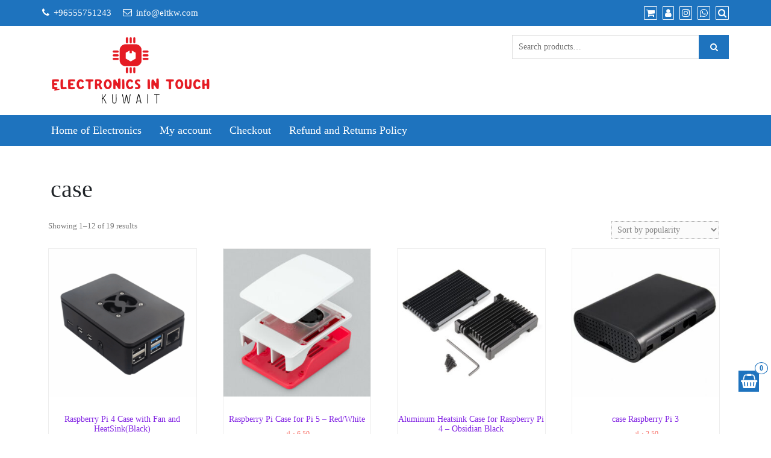

--- FILE ---
content_type: text/html; charset=UTF-8
request_url: https://www.eitkw.com/product-tag/case/
body_size: 20907
content:
<!DOCTYPE html>
<html lang="en-US">
<head>
			<meta charset="UTF-8" />
		<meta http-equiv="X-UA-Compatible" content="IE=edge" />
		<meta name="viewport" content="width=device-width, initial-scale=1" />
		<link rel="profile" href="http://gmpg.org/xfn/11" />

				
			<meta name='robots' content='index, follow, max-image-preview:large, max-snippet:-1, max-video-preview:-1' />

	<!-- This site is optimized with the Yoast SEO plugin v26.6 - https://yoast.com/wordpress/plugins/seo/ -->
	<title>case Archives | Electronics in Touch Co.</title>
	<link rel="canonical" href="https://www.eitkw.com/product-tag/case/" />
	<link rel="next" href="https://www.eitkw.com/product-tag/case/page/2/" />
	<meta property="og:locale" content="en_US" />
	<meta property="og:type" content="article" />
	<meta property="og:title" content="case Archives | Electronics in Touch Co." />
	<meta property="og:url" content="https://www.eitkw.com/product-tag/case/" />
	<meta property="og:site_name" content="Electronics in Touch Co." />
	<meta name="twitter:card" content="summary_large_image" />
	<meta name="twitter:site" content="@eit_kw" />
	<script type="application/ld+json" class="yoast-schema-graph">{"@context":"https://schema.org","@graph":[{"@type":"CollectionPage","@id":"https://www.eitkw.com/product-tag/case/","url":"https://www.eitkw.com/product-tag/case/","name":"case Archives | Electronics in Touch Co.","isPartOf":{"@id":"https://www.eitkw.com/#website"},"primaryImageOfPage":{"@id":"https://www.eitkw.com/product-tag/case/#primaryimage"},"image":{"@id":"https://www.eitkw.com/product-tag/case/#primaryimage"},"thumbnailUrl":"https://www.eitkw.com/wp-content/uploads/2020/02/BO-RPI4-FAN-0-1-1-512x512-1.png","breadcrumb":{"@id":"https://www.eitkw.com/product-tag/case/#breadcrumb"},"inLanguage":"en-US"},{"@type":"ImageObject","inLanguage":"en-US","@id":"https://www.eitkw.com/product-tag/case/#primaryimage","url":"https://www.eitkw.com/wp-content/uploads/2020/02/BO-RPI4-FAN-0-1-1-512x512-1.png","contentUrl":"https://www.eitkw.com/wp-content/uploads/2020/02/BO-RPI4-FAN-0-1-1-512x512-1.png","width":512,"height":512,"caption":"Raspberry pi 4 case"},{"@type":"BreadcrumbList","@id":"https://www.eitkw.com/product-tag/case/#breadcrumb","itemListElement":[{"@type":"ListItem","position":1,"name":"Home","item":"https://www.eitkw.com/"},{"@type":"ListItem","position":2,"name":"case"}]},{"@type":"WebSite","@id":"https://www.eitkw.com/#website","url":"https://www.eitkw.com/","name":"Electronic In Touch","description":"Becuase We Care","publisher":{"@id":"https://www.eitkw.com/#organization"},"potentialAction":[{"@type":"SearchAction","target":{"@type":"EntryPoint","urlTemplate":"https://www.eitkw.com/?s={search_term_string}"},"query-input":{"@type":"PropertyValueSpecification","valueRequired":true,"valueName":"search_term_string"}}],"inLanguage":"en-US"},{"@type":"Organization","@id":"https://www.eitkw.com/#organization","name":"Electronics in Touch","url":"https://www.eitkw.com/","logo":{"@type":"ImageObject","inLanguage":"en-US","@id":"https://www.eitkw.com/#/schema/logo/image/","url":"http://54.170.156.115/wp-content/uploads/2018/02/logo_transparent_background.png","contentUrl":"http://54.170.156.115/wp-content/uploads/2018/02/logo_transparent_background.png","width":1024,"height":500,"caption":"Electronics in Touch"},"image":{"@id":"https://www.eitkw.com/#/schema/logo/image/"},"sameAs":["https://m.facebook.com/eitkw1","https://x.com/eit_kw","https://www.instagram.com/eit.kw"]}]}</script>
	<!-- / Yoast SEO plugin. -->


<link rel='dns-prefetch' href='//connect.facebook.net' />
<link rel='dns-prefetch' href='//stats.wp.com' />
<link rel="alternate" type="application/rss+xml" title="Electronics in Touch Co. &raquo; Feed" href="https://www.eitkw.com/feed/" />
<link rel="alternate" type="application/rss+xml" title="Electronics in Touch Co. &raquo; Comments Feed" href="https://www.eitkw.com/comments/feed/" />
<link rel="alternate" type="application/rss+xml" title="Electronics in Touch Co. &raquo; case Tag Feed" href="https://www.eitkw.com/product-tag/case/feed/" />
<style id='wp-img-auto-sizes-contain-inline-css' type='text/css'>
img:is([sizes=auto i],[sizes^="auto," i]){contain-intrinsic-size:3000px 1500px}
/*# sourceURL=wp-img-auto-sizes-contain-inline-css */
</style>
<link rel='stylesheet' id='share-cart-block-css' href='https://www.eitkw.com/wp-content/plugins/save-share-cart/build/style-share-cart-block.css?ver=1.0.9' type='text/css' media='all' />
<link rel='stylesheet' id='share-cart-checkout-block-css' href='https://www.eitkw.com/wp-content/plugins/save-share-cart/build/style-share-cart-checkout-block.css?ver=1.0.9' type='text/css' media='all' />
<style id='wp-emoji-styles-inline-css' type='text/css'>

	img.wp-smiley, img.emoji {
		display: inline !important;
		border: none !important;
		box-shadow: none !important;
		height: 1em !important;
		width: 1em !important;
		margin: 0 0.07em !important;
		vertical-align: -0.1em !important;
		background: none !important;
		padding: 0 !important;
	}
/*# sourceURL=wp-emoji-styles-inline-css */
</style>
<style id='wp-block-library-inline-css' type='text/css'>
:root{--wp-block-synced-color:#7a00df;--wp-block-synced-color--rgb:122,0,223;--wp-bound-block-color:var(--wp-block-synced-color);--wp-editor-canvas-background:#ddd;--wp-admin-theme-color:#007cba;--wp-admin-theme-color--rgb:0,124,186;--wp-admin-theme-color-darker-10:#006ba1;--wp-admin-theme-color-darker-10--rgb:0,107,160.5;--wp-admin-theme-color-darker-20:#005a87;--wp-admin-theme-color-darker-20--rgb:0,90,135;--wp-admin-border-width-focus:2px}@media (min-resolution:192dpi){:root{--wp-admin-border-width-focus:1.5px}}.wp-element-button{cursor:pointer}:root .has-very-light-gray-background-color{background-color:#eee}:root .has-very-dark-gray-background-color{background-color:#313131}:root .has-very-light-gray-color{color:#eee}:root .has-very-dark-gray-color{color:#313131}:root .has-vivid-green-cyan-to-vivid-cyan-blue-gradient-background{background:linear-gradient(135deg,#00d084,#0693e3)}:root .has-purple-crush-gradient-background{background:linear-gradient(135deg,#34e2e4,#4721fb 50%,#ab1dfe)}:root .has-hazy-dawn-gradient-background{background:linear-gradient(135deg,#faaca8,#dad0ec)}:root .has-subdued-olive-gradient-background{background:linear-gradient(135deg,#fafae1,#67a671)}:root .has-atomic-cream-gradient-background{background:linear-gradient(135deg,#fdd79a,#004a59)}:root .has-nightshade-gradient-background{background:linear-gradient(135deg,#330968,#31cdcf)}:root .has-midnight-gradient-background{background:linear-gradient(135deg,#020381,#2874fc)}:root{--wp--preset--font-size--normal:16px;--wp--preset--font-size--huge:42px}.has-regular-font-size{font-size:1em}.has-larger-font-size{font-size:2.625em}.has-normal-font-size{font-size:var(--wp--preset--font-size--normal)}.has-huge-font-size{font-size:var(--wp--preset--font-size--huge)}.has-text-align-center{text-align:center}.has-text-align-left{text-align:left}.has-text-align-right{text-align:right}.has-fit-text{white-space:nowrap!important}#end-resizable-editor-section{display:none}.aligncenter{clear:both}.items-justified-left{justify-content:flex-start}.items-justified-center{justify-content:center}.items-justified-right{justify-content:flex-end}.items-justified-space-between{justify-content:space-between}.screen-reader-text{border:0;clip-path:inset(50%);height:1px;margin:-1px;overflow:hidden;padding:0;position:absolute;width:1px;word-wrap:normal!important}.screen-reader-text:focus{background-color:#ddd;clip-path:none;color:#444;display:block;font-size:1em;height:auto;left:5px;line-height:normal;padding:15px 23px 14px;text-decoration:none;top:5px;width:auto;z-index:100000}html :where(.has-border-color){border-style:solid}html :where([style*=border-top-color]){border-top-style:solid}html :where([style*=border-right-color]){border-right-style:solid}html :where([style*=border-bottom-color]){border-bottom-style:solid}html :where([style*=border-left-color]){border-left-style:solid}html :where([style*=border-width]){border-style:solid}html :where([style*=border-top-width]){border-top-style:solid}html :where([style*=border-right-width]){border-right-style:solid}html :where([style*=border-bottom-width]){border-bottom-style:solid}html :where([style*=border-left-width]){border-left-style:solid}html :where(img[class*=wp-image-]){height:auto;max-width:100%}:where(figure){margin:0 0 1em}html :where(.is-position-sticky){--wp-admin--admin-bar--position-offset:var(--wp-admin--admin-bar--height,0px)}@media screen and (max-width:600px){html :where(.is-position-sticky){--wp-admin--admin-bar--position-offset:0px}}

/*# sourceURL=wp-block-library-inline-css */
</style><link rel='stylesheet' id='wc-blocks-style-css' href='https://www.eitkw.com/wp-content/plugins/woocommerce/assets/client/blocks/wc-blocks.css?ver=wc-10.4.3' type='text/css' media='all' />
<style id='global-styles-inline-css' type='text/css'>
:root{--wp--preset--aspect-ratio--square: 1;--wp--preset--aspect-ratio--4-3: 4/3;--wp--preset--aspect-ratio--3-4: 3/4;--wp--preset--aspect-ratio--3-2: 3/2;--wp--preset--aspect-ratio--2-3: 2/3;--wp--preset--aspect-ratio--16-9: 16/9;--wp--preset--aspect-ratio--9-16: 9/16;--wp--preset--color--black: #000000;--wp--preset--color--cyan-bluish-gray: #abb8c3;--wp--preset--color--white: #ffffff;--wp--preset--color--pale-pink: #f78da7;--wp--preset--color--vivid-red: #cf2e2e;--wp--preset--color--luminous-vivid-orange: #ff6900;--wp--preset--color--luminous-vivid-amber: #fcb900;--wp--preset--color--light-green-cyan: #7bdcb5;--wp--preset--color--vivid-green-cyan: #00d084;--wp--preset--color--pale-cyan-blue: #8ed1fc;--wp--preset--color--vivid-cyan-blue: #0693e3;--wp--preset--color--vivid-purple: #9b51e0;--wp--preset--gradient--vivid-cyan-blue-to-vivid-purple: linear-gradient(135deg,rgb(6,147,227) 0%,rgb(155,81,224) 100%);--wp--preset--gradient--light-green-cyan-to-vivid-green-cyan: linear-gradient(135deg,rgb(122,220,180) 0%,rgb(0,208,130) 100%);--wp--preset--gradient--luminous-vivid-amber-to-luminous-vivid-orange: linear-gradient(135deg,rgb(252,185,0) 0%,rgb(255,105,0) 100%);--wp--preset--gradient--luminous-vivid-orange-to-vivid-red: linear-gradient(135deg,rgb(255,105,0) 0%,rgb(207,46,46) 100%);--wp--preset--gradient--very-light-gray-to-cyan-bluish-gray: linear-gradient(135deg,rgb(238,238,238) 0%,rgb(169,184,195) 100%);--wp--preset--gradient--cool-to-warm-spectrum: linear-gradient(135deg,rgb(74,234,220) 0%,rgb(151,120,209) 20%,rgb(207,42,186) 40%,rgb(238,44,130) 60%,rgb(251,105,98) 80%,rgb(254,248,76) 100%);--wp--preset--gradient--blush-light-purple: linear-gradient(135deg,rgb(255,206,236) 0%,rgb(152,150,240) 100%);--wp--preset--gradient--blush-bordeaux: linear-gradient(135deg,rgb(254,205,165) 0%,rgb(254,45,45) 50%,rgb(107,0,62) 100%);--wp--preset--gradient--luminous-dusk: linear-gradient(135deg,rgb(255,203,112) 0%,rgb(199,81,192) 50%,rgb(65,88,208) 100%);--wp--preset--gradient--pale-ocean: linear-gradient(135deg,rgb(255,245,203) 0%,rgb(182,227,212) 50%,rgb(51,167,181) 100%);--wp--preset--gradient--electric-grass: linear-gradient(135deg,rgb(202,248,128) 0%,rgb(113,206,126) 100%);--wp--preset--gradient--midnight: linear-gradient(135deg,rgb(2,3,129) 0%,rgb(40,116,252) 100%);--wp--preset--font-size--small: 13px;--wp--preset--font-size--medium: 20px;--wp--preset--font-size--large: 36px;--wp--preset--font-size--x-large: 42px;--wp--preset--spacing--20: 0.44rem;--wp--preset--spacing--30: 0.67rem;--wp--preset--spacing--40: 1rem;--wp--preset--spacing--50: 1.5rem;--wp--preset--spacing--60: 2.25rem;--wp--preset--spacing--70: 3.38rem;--wp--preset--spacing--80: 5.06rem;--wp--preset--shadow--natural: 6px 6px 9px rgba(0, 0, 0, 0.2);--wp--preset--shadow--deep: 12px 12px 50px rgba(0, 0, 0, 0.4);--wp--preset--shadow--sharp: 6px 6px 0px rgba(0, 0, 0, 0.2);--wp--preset--shadow--outlined: 6px 6px 0px -3px rgb(255, 255, 255), 6px 6px rgb(0, 0, 0);--wp--preset--shadow--crisp: 6px 6px 0px rgb(0, 0, 0);}:where(.is-layout-flex){gap: 0.5em;}:where(.is-layout-grid){gap: 0.5em;}body .is-layout-flex{display: flex;}.is-layout-flex{flex-wrap: wrap;align-items: center;}.is-layout-flex > :is(*, div){margin: 0;}body .is-layout-grid{display: grid;}.is-layout-grid > :is(*, div){margin: 0;}:where(.wp-block-columns.is-layout-flex){gap: 2em;}:where(.wp-block-columns.is-layout-grid){gap: 2em;}:where(.wp-block-post-template.is-layout-flex){gap: 1.25em;}:where(.wp-block-post-template.is-layout-grid){gap: 1.25em;}.has-black-color{color: var(--wp--preset--color--black) !important;}.has-cyan-bluish-gray-color{color: var(--wp--preset--color--cyan-bluish-gray) !important;}.has-white-color{color: var(--wp--preset--color--white) !important;}.has-pale-pink-color{color: var(--wp--preset--color--pale-pink) !important;}.has-vivid-red-color{color: var(--wp--preset--color--vivid-red) !important;}.has-luminous-vivid-orange-color{color: var(--wp--preset--color--luminous-vivid-orange) !important;}.has-luminous-vivid-amber-color{color: var(--wp--preset--color--luminous-vivid-amber) !important;}.has-light-green-cyan-color{color: var(--wp--preset--color--light-green-cyan) !important;}.has-vivid-green-cyan-color{color: var(--wp--preset--color--vivid-green-cyan) !important;}.has-pale-cyan-blue-color{color: var(--wp--preset--color--pale-cyan-blue) !important;}.has-vivid-cyan-blue-color{color: var(--wp--preset--color--vivid-cyan-blue) !important;}.has-vivid-purple-color{color: var(--wp--preset--color--vivid-purple) !important;}.has-black-background-color{background-color: var(--wp--preset--color--black) !important;}.has-cyan-bluish-gray-background-color{background-color: var(--wp--preset--color--cyan-bluish-gray) !important;}.has-white-background-color{background-color: var(--wp--preset--color--white) !important;}.has-pale-pink-background-color{background-color: var(--wp--preset--color--pale-pink) !important;}.has-vivid-red-background-color{background-color: var(--wp--preset--color--vivid-red) !important;}.has-luminous-vivid-orange-background-color{background-color: var(--wp--preset--color--luminous-vivid-orange) !important;}.has-luminous-vivid-amber-background-color{background-color: var(--wp--preset--color--luminous-vivid-amber) !important;}.has-light-green-cyan-background-color{background-color: var(--wp--preset--color--light-green-cyan) !important;}.has-vivid-green-cyan-background-color{background-color: var(--wp--preset--color--vivid-green-cyan) !important;}.has-pale-cyan-blue-background-color{background-color: var(--wp--preset--color--pale-cyan-blue) !important;}.has-vivid-cyan-blue-background-color{background-color: var(--wp--preset--color--vivid-cyan-blue) !important;}.has-vivid-purple-background-color{background-color: var(--wp--preset--color--vivid-purple) !important;}.has-black-border-color{border-color: var(--wp--preset--color--black) !important;}.has-cyan-bluish-gray-border-color{border-color: var(--wp--preset--color--cyan-bluish-gray) !important;}.has-white-border-color{border-color: var(--wp--preset--color--white) !important;}.has-pale-pink-border-color{border-color: var(--wp--preset--color--pale-pink) !important;}.has-vivid-red-border-color{border-color: var(--wp--preset--color--vivid-red) !important;}.has-luminous-vivid-orange-border-color{border-color: var(--wp--preset--color--luminous-vivid-orange) !important;}.has-luminous-vivid-amber-border-color{border-color: var(--wp--preset--color--luminous-vivid-amber) !important;}.has-light-green-cyan-border-color{border-color: var(--wp--preset--color--light-green-cyan) !important;}.has-vivid-green-cyan-border-color{border-color: var(--wp--preset--color--vivid-green-cyan) !important;}.has-pale-cyan-blue-border-color{border-color: var(--wp--preset--color--pale-cyan-blue) !important;}.has-vivid-cyan-blue-border-color{border-color: var(--wp--preset--color--vivid-cyan-blue) !important;}.has-vivid-purple-border-color{border-color: var(--wp--preset--color--vivid-purple) !important;}.has-vivid-cyan-blue-to-vivid-purple-gradient-background{background: var(--wp--preset--gradient--vivid-cyan-blue-to-vivid-purple) !important;}.has-light-green-cyan-to-vivid-green-cyan-gradient-background{background: var(--wp--preset--gradient--light-green-cyan-to-vivid-green-cyan) !important;}.has-luminous-vivid-amber-to-luminous-vivid-orange-gradient-background{background: var(--wp--preset--gradient--luminous-vivid-amber-to-luminous-vivid-orange) !important;}.has-luminous-vivid-orange-to-vivid-red-gradient-background{background: var(--wp--preset--gradient--luminous-vivid-orange-to-vivid-red) !important;}.has-very-light-gray-to-cyan-bluish-gray-gradient-background{background: var(--wp--preset--gradient--very-light-gray-to-cyan-bluish-gray) !important;}.has-cool-to-warm-spectrum-gradient-background{background: var(--wp--preset--gradient--cool-to-warm-spectrum) !important;}.has-blush-light-purple-gradient-background{background: var(--wp--preset--gradient--blush-light-purple) !important;}.has-blush-bordeaux-gradient-background{background: var(--wp--preset--gradient--blush-bordeaux) !important;}.has-luminous-dusk-gradient-background{background: var(--wp--preset--gradient--luminous-dusk) !important;}.has-pale-ocean-gradient-background{background: var(--wp--preset--gradient--pale-ocean) !important;}.has-electric-grass-gradient-background{background: var(--wp--preset--gradient--electric-grass) !important;}.has-midnight-gradient-background{background: var(--wp--preset--gradient--midnight) !important;}.has-small-font-size{font-size: var(--wp--preset--font-size--small) !important;}.has-medium-font-size{font-size: var(--wp--preset--font-size--medium) !important;}.has-large-font-size{font-size: var(--wp--preset--font-size--large) !important;}.has-x-large-font-size{font-size: var(--wp--preset--font-size--x-large) !important;}
/*# sourceURL=global-styles-inline-css */
</style>

<style id='classic-theme-styles-inline-css' type='text/css'>
/*! This file is auto-generated */
.wp-block-button__link{color:#fff;background-color:#32373c;border-radius:9999px;box-shadow:none;text-decoration:none;padding:calc(.667em + 2px) calc(1.333em + 2px);font-size:1.125em}.wp-block-file__button{background:#32373c;color:#fff;text-decoration:none}
/*# sourceURL=/wp-includes/css/classic-themes.min.css */
</style>
<link rel='stylesheet' id='contact-form-7-css' href='https://www.eitkw.com/wp-content/plugins/contact-form-7/includes/css/styles.css?ver=6.1.4' type='text/css' media='all' />
<link rel='stylesheet' id='dashicons-css' href='https://www.eitkw.com/wp-includes/css/dashicons.min.css?ver=6.9' type='text/css' media='all' />
<style id='dashicons-inline-css' type='text/css'>
[data-font="Dashicons"]:before {font-family: 'Dashicons' !important;content: attr(data-icon) !important;speak: none !important;font-weight: normal !important;font-variant: normal !important;text-transform: none !important;line-height: 1 !important;font-style: normal !important;-webkit-font-smoothing: antialiased !important;-moz-osx-font-smoothing: grayscale !important;}
/*# sourceURL=dashicons-inline-css */
</style>
<link rel='stylesheet' id='wsc-frontend-style-css' href='https://www.eitkw.com/wp-content/plugins/save-share-cart/assets/frontend_style.css?ver=1.1.4' type='text/css' media='all' />
<link rel='stylesheet' id='woocommerce-layout-css' href='https://www.eitkw.com/wp-content/plugins/woocommerce/assets/css/woocommerce-layout.css?ver=10.4.3' type='text/css' media='all' />
<style id='woocommerce-layout-inline-css' type='text/css'>

	.infinite-scroll .woocommerce-pagination {
		display: none;
	}
/*# sourceURL=woocommerce-layout-inline-css */
</style>
<link rel='stylesheet' id='woocommerce-smallscreen-css' href='https://www.eitkw.com/wp-content/plugins/woocommerce/assets/css/woocommerce-smallscreen.css?ver=10.4.3' type='text/css' media='only screen and (max-width: 768px)' />
<link rel='stylesheet' id='woocommerce-general-css' href='https://www.eitkw.com/wp-content/plugins/woocommerce/assets/css/woocommerce.css?ver=10.4.3' type='text/css' media='all' />
<style id='woocommerce-inline-inline-css' type='text/css'>
.woocommerce form .form-row .required { visibility: visible; }
/*# sourceURL=woocommerce-inline-inline-css */
</style>
<link rel='stylesheet' id='OCWG_front_style-css' href='https://www.eitkw.com/wp-content/plugins/gift-products-for-woocommerce/includes/css/wg_front_style.css?ver=1.0.0' type='text/css' media='all' />
<link rel='stylesheet' id='OCWG_owl-min-css' href='https://www.eitkw.com/wp-content/plugins/gift-products-for-woocommerce/includes/js/owlcarousel/assets/owl.carousel.min.css?ver=6.9' type='text/css' media='all' />
<link rel='stylesheet' id='OCWG_owl-theme-css' href='https://www.eitkw.com/wp-content/plugins/gift-products-for-woocommerce/includes/js/owlcarousel/assets/owl.theme.default.min.css?ver=6.9' type='text/css' media='all' />
<link rel='stylesheet' id='yith-wcan-shortcodes-css' href='https://www.eitkw.com/wp-content/plugins/yith-woocommerce-ajax-navigation/assets/css/shortcodes.css?ver=5.16.0' type='text/css' media='all' />
<style id='yith-wcan-shortcodes-inline-css' type='text/css'>
:root{
	--yith-wcan-filters_colors_titles: #434343;
	--yith-wcan-filters_colors_background: #FFFFFF;
	--yith-wcan-filters_colors_accent: #A7144C;
	--yith-wcan-filters_colors_accent_r: 167;
	--yith-wcan-filters_colors_accent_g: 20;
	--yith-wcan-filters_colors_accent_b: 76;
	--yith-wcan-color_swatches_border_radius: 100%;
	--yith-wcan-color_swatches_size: 30px;
	--yith-wcan-labels_style_background: #FFFFFF;
	--yith-wcan-labels_style_background_hover: #A7144C;
	--yith-wcan-labels_style_background_active: #A7144C;
	--yith-wcan-labels_style_text: #434343;
	--yith-wcan-labels_style_text_hover: #FFFFFF;
	--yith-wcan-labels_style_text_active: #FFFFFF;
	--yith-wcan-anchors_style_text: #434343;
	--yith-wcan-anchors_style_text_hover: #A7144C;
	--yith-wcan-anchors_style_text_active: #A7144C;
}
/*# sourceURL=yith-wcan-shortcodes-inline-css */
</style>
<link rel='stylesheet' id='woosb-frontend-css' href='https://www.eitkw.com/wp-content/plugins/woo-product-bundle-premium/assets/css/frontend.css?ver=6.2.1' type='text/css' media='all' />
<link rel='stylesheet' id='bootstrap-css' href='https://www.eitkw.com/wp-content/themes/di-ecommerce/assets/css/bootstrap.css?ver=4.0.0' type='text/css' media='all' />
<link rel='stylesheet' id='font-awesome-css' href='https://www.eitkw.com/wp-content/themes/di-ecommerce/assets/css/font-awesome.css?ver=4.7.0' type='text/css' media='all' />
<style id='font-awesome-inline-css' type='text/css'>
[data-font="FontAwesome"]:before {font-family: 'FontAwesome' !important;content: attr(data-icon) !important;speak: none !important;font-weight: normal !important;font-variant: normal !important;text-transform: none !important;line-height: 1 !important;font-style: normal !important;-webkit-font-smoothing: antialiased !important;-moz-osx-font-smoothing: grayscale !important;}
/*# sourceURL=font-awesome-inline-css */
</style>
<link rel='stylesheet' id='di-ecommerce-style-default-css' href='https://www.eitkw.com/wp-content/themes/di-ecommerce/style.css?ver=2.0' type='text/css' media='all' />
<link rel='stylesheet' id='di-ecommerce-style-core-css' href='https://www.eitkw.com/wp-content/themes/di-ecommerce/assets/css/style.css?ver=2.0' type='text/css' media='all' />
<style id='di-ecommerce-style-core-inline-css' type='text/css'>

		.load-icon
		{
			position: fixed;
			left: 0px;
			top: 0px;
			width: 100%;
			height: 100%;
			z-index: 9999999;
			background: url( 'https://www.eitkw.com/wp-content/themes/di-ecommerce/assets/images/Preloader_2.gif' ) center no-repeat #fff;
		}
		
			@media (max-width: 768px) {
				.center-logo-img {
					margin: 0 auto;
					display: table;
				}
			}
			
			.woocommerce ul.products li.product a img {
				-webkit-transition: opacity 0.5s ease, transform 0.5s ease;
				transition: opacity 0.5s ease, transform 0.5s ease;
			}

			.woocommerce ul.products li.product:hover a img {
				opacity: 0.9;
				transform: scale(1.1);
			}
			
/*# sourceURL=di-ecommerce-style-core-inline-css */
</style>
<link rel='stylesheet' id='di-ecommerce-style-woo-css' href='https://www.eitkw.com/wp-content/themes/di-ecommerce/assets/css/woo.css?ver=2.0' type='text/css' media='all' />
<link rel='stylesheet' id='perfect-scrollbar-css' href='https://www.eitkw.com/wp-content/themes/di-ecommerce/assets/css/perfect-scrollbar.css?ver=1.4.0' type='text/css' media='all' />
<link rel='stylesheet' id='wcpa-frontend-css' href='https://www.eitkw.com/wp-content/plugins/woo-custom-product-addons/assets/css/style_1.css?ver=3.0.19' type='text/css' media='all' />
<script type="text/javascript" src="https://www.eitkw.com/wp-includes/js/jquery/jquery.min.js?ver=3.7.1" id="jquery-core-js"></script>
<script type="text/javascript" src="https://www.eitkw.com/wp-includes/js/jquery/jquery-migrate.min.js?ver=3.4.1" id="jquery-migrate-js"></script>
<script type="text/javascript" src="https://connect.facebook.net/en_US/sdk.js?ver=1.1.1#xfbml=1&amp;version=v3.2" id="facebook-sdk-js"></script>
<script type="text/javascript" src="https://www.eitkw.com/wp-content/plugins/woocommerce/assets/js/jquery-blockui/jquery.blockUI.min.js?ver=2.7.0-wc.10.4.3" id="wc-jquery-blockui-js" defer="defer" data-wp-strategy="defer"></script>
<script type="text/javascript" src="https://www.eitkw.com/wp-content/plugins/woocommerce/assets/js/js-cookie/js.cookie.min.js?ver=2.1.4-wc.10.4.3" id="wc-js-cookie-js" defer="defer" data-wp-strategy="defer"></script>
<script type="text/javascript" id="woocommerce-js-extra">
/* <![CDATA[ */
var woocommerce_params = {"ajax_url":"/wp-admin/admin-ajax.php","wc_ajax_url":"/?wc-ajax=%%endpoint%%","i18n_password_show":"Show password","i18n_password_hide":"Hide password"};
//# sourceURL=woocommerce-js-extra
/* ]]> */
</script>
<script type="text/javascript" src="https://www.eitkw.com/wp-content/plugins/woocommerce/assets/js/frontend/woocommerce.min.js?ver=10.4.3" id="woocommerce-js" defer="defer" data-wp-strategy="defer"></script>
<script type="text/javascript" src="https://www.eitkw.com/wp-content/plugins/gift-products-for-woocommerce/includes/js/owlcarousel/owl.carousel.js?ver=6.9" id="OCWG_owl-js"></script>
<script type="text/javascript" id="OCWG_front_script-js-extra">
/* <![CDATA[ */
var OCWGWdata = {"ocwg_ajax_url":"https://www.eitkw.com/wp-admin/admin-ajax.php","showslider_item_desktop":"5","showslider_item_tablet":"3","showslider_item_mobile":"1","showslider_autoplay_or_not":"no","showslider_autoplay_or_not_mob":""};
//# sourceURL=OCWG_front_script-js-extra
/* ]]> */
</script>
<script type="text/javascript" src="https://www.eitkw.com/wp-content/plugins/gift-products-for-woocommerce/includes/js/wg_front_script.js?ver=6.9" id="OCWG_front_script-js"></script>
<script></script><link rel="https://api.w.org/" href="https://www.eitkw.com/wp-json/" /><link rel="alternate" title="JSON" type="application/json" href="https://www.eitkw.com/wp-json/wp/v2/product_tag/917" /><link rel="EditURI" type="application/rsd+xml" title="RSD" href="https://www.eitkw.com/xmlrpc.php?rsd" />
<meta name="generator" content="WordPress 6.9" />
<meta name="generator" content="WooCommerce 10.4.3" />
<!-- Facebook Pixel Code -->
<script>
  !function(f,b,e,v,n,t,s)
  {if(f.fbq)return;n=f.fbq=function(){n.callMethod?
  n.callMethod.apply(n,arguments):n.queue.push(arguments)};
  if(!f._fbq)f._fbq=n;n.push=n;n.loaded=!0;n.version='2.0';
  n.queue=[];t=b.createElement(e);t.async=!0;
  t.src=v;s=b.getElementsByTagName(e)[0];
  s.parentNode.insertBefore(t,s)}(window, document,'script',
  'https://connect.facebook.net/en_US/fbevents.js');
  fbq('init', '997947650546207');
  fbq('track', 'PageView');
</script>
<noscript><img height="1" width="1" style="display:none"
  src="https://www.facebook.com/tr?id=997947650546207&ev=PageView&noscript=1"
/></noscript>
<!-- End Facebook Pixel Code -->			<style>
				.wsc_popup_head {
					background : #fff;
				}
				.wsc_popup_head h4 {
					color : #000;
				}
				.wsc_share_cart_popup, .wsc_share_cart_popup {
					background : #fff;
				}
				.wsc_sharing_widgets span {
					color : #000;
				}
				.wsc_popup_footer{
					width: 100%;
					overflow: hidden;
					display: none;
					background : #fff;
					color : #000;
					line-height: 1;
					padding: 10px;
					cursor: pointer;
				}
				.wsc_popup_close, .wsc_replace_popup_close, .wsc_share_popup_close{
					float: right;
					cursor: pointer;
					color : #000;
				}
				.wsc_save_popup_layer, .wsc_popup_layer, .wsc_popup_replace_layer{
					background:#000;
					opacity:.5;
				}
				.wsc_share_cart_loader div{
					background: #000;
				}
			</style>
				<style>img#wpstats{display:none}</style>
		<!-- Google site verification - Google for WooCommerce -->
<meta name="google-site-verification" content="M4APeAeiwDKPN8Rsc4DEQ_IAGzX55HmHaBYoRtNZcbw" />
	<noscript><style>.woocommerce-product-gallery{ opacity: 1 !important; }</style></noscript>
	<meta name="generator" content="Powered by WPBakery Page Builder - drag and drop page builder for WordPress."/>
<style>:root{  --wcpaSectionTitleSize:14px;   --wcpaLabelSize:14px;   --wcpaDescSize:13px;   --wcpaErrorSize:13px;   --wcpaLabelWeight:normal;   --wcpaDescWeight:normal;   --wcpaBorderWidth:1px;   --wcpaBorderRadius:6px;   --wcpaInputHeight:45px;   --wcpaCheckLabelSize:14px;   --wcpaCheckBorderWidth:1px;   --wcpaCheckWidth:20px;   --wcpaCheckHeight:20px;   --wcpaCheckBorderRadius:4px;   --wcpaCheckButtonRadius:5px;   --wcpaCheckButtonBorder:2px; }:root{  --wcpaButtonColor:#3340d3;   --wcpaLabelColor:#424242;   --wcpaDescColor:#797979;   --wcpaBorderColor:#c6d0e9;   --wcpaBorderColorFocus:#3561f3;   --wcpaInputBgColor:#FFFFFF;   --wcpaInputColor:#5d5d5d;   --wcpaCheckLabelColor:#4a4a4a;   --wcpaCheckBgColor:#3340d3;   --wcpaCheckBorderColor:#B9CBE3;   --wcpaCheckTickColor:#ffffff;   --wcpaRadioBgColor:#3340d3;   --wcpaRadioBorderColor:#B9CBE3;   --wcpaRadioTickColor:#ffffff;   --wcpaButtonTextColor:#ffffff;   --wcpaErrorColor:#F55050; }:root{}</style><link rel="icon" href="https://www.eitkw.com/wp-content/uploads/2018/02/cropped-logo152-32x32.png" sizes="32x32" />
<link rel="icon" href="https://www.eitkw.com/wp-content/uploads/2018/02/cropped-logo152-192x192.png" sizes="192x192" />
<link rel="apple-touch-icon" href="https://www.eitkw.com/wp-content/uploads/2018/02/cropped-logo152-180x180.png" />
<meta name="msapplication-TileImage" content="https://www.eitkw.com/wp-content/uploads/2018/02/cropped-logo152-270x270.png" />
<style id="kirki-inline-styles">body{font-family:Lora;font-size:14px;font-weight:400;}body h1:not(.elementor-element h1), .h1:not(.elementor-element h1){font-family:Arvo;font-size:22px;font-weight:400;line-height:1.1;text-transform:inherit;}body h2:not(.elementor-element h2), .h2:not(.elementor-element h2){font-family:Arvo;font-size:22px;font-weight:400;line-height:1.1;text-transform:inherit;}body h3:not(.elementor-element h3), .h3:not(.elementor-element h3){font-family:Arvo;font-size:22px;font-weight:400;letter-spacing:0.5px;line-height:1.3;text-transform:uppercase;}body h4:not(.elementor-element h4), .h4:not(.elementor-element h4){font-family:Arvo;font-size:20px;font-weight:400;line-height:1.1;text-transform:inherit;}body h5:not(.elementor-element h5), .h5:not(.elementor-element h5){font-family:Arvo;font-size:20px;font-weight:400;line-height:1.1;text-transform:inherit;}body h6:not(.elementor-element h6), .h6:not(.elementor-element h6){font-family:Arvo;font-size:20px;font-weight:400;line-height:1.1;text-transform:inherit;}body .maincontainer p:not(.elementor-element p){font-family:Fauna One;font-size:14px;font-weight:400;letter-spacing:0.2px;line-height:1.7;text-transform:inherit;}.navbarprimary ul li a{font-family:Rajdhani;font-size:18px;font-weight:500;}.widget_sidebar_main ul li, .widget_sidebar_main ol li{font-family:Roboto;font-size:15px;font-weight:400;letter-spacing:0.1px;line-height:1.5;text-transform:inherit;}.widgets_footer ul li, .widgets_footer ol li{font-family:Roboto;font-size:15px;font-weight:400;letter-spacing:0.1px;line-height:1.5;text-transform:inherit;}.entry-content ul li:not(.entry-content .elementor-element ul li), .entry-content ol li:not(.entry-content .elementor-element ol li){font-family:Fjord One;font-size:15px;font-weight:400;letter-spacing:0px;line-height:1.7;text-transform:inherit;}.bgtoph{color:#ffffff;background-color:#1e73be;font-family:Roboto;font-size:15px;font-weight:400;letter-spacing:0px;line-height:22px;text-transform:inherit;}.bgtoph-icon-clr{color:#ffffff;border-color:#ffffff;}.bgtoph a{color:#ffffff;}.bgtoph a:hover, .bgtoph a:focus{color:#ffffff;}.scp-search .scp-search__input, .scp-btn, .scp-search__info{color:#f66f66;}.scp-search{background-color:rgba(0,0,0,0.83);}.custom-logo{width:296px;}body a, .woocommerce .woocommerce-breadcrumb a, .woocommerce .star-rating span{color:#8224e3;}.widget_sidebar_main ul li::before{color:#8224e3;}.navigation.pagination .nav-links .page-numbers, .navigation.pagination .nav-links .page-numbers:last-child{border-color:#8224e3;}.woocommerce div.product .woocommerce-tabs ul.tabs li.active{border-top-color:#8224e3;border-bottom-color:#8224e3;color:#8224e3;}.woocommerce-message{border-top-color:#8224e3;}.woocommerce-message::before{color:#8224e3;}body a:hover, body a:focus, .woocommerce .woocommerce-breadcrumb a:hover{color:#0e10ae;}.widget_sidebar_main ul li:hover::before{color:#0e10ae;}.woocommerce div.product .woocommerce-tabs ul.tabs li:hover a{color:#0e10ae;}.masterbtn{color:#ffffff;background-color:#1e73be;}.wpcf7-form .wpcf7-form-control.wpcf7-submit{color:#ffffff;background-color:#1e73be;}.woocommerce #respond input#submit, .woocommerce a.button, .woocommerce button.button, .woocommerce input.button{color:#ffffff;background-color:#1e73be;}.woocommerce #respond input#submit.alt, .woocommerce a.button.alt, .woocommerce button.button.alt, .woocommerce input.button.alt{color:#ffffff!important;background-color:#1e73be!important;}.tagcloud a{color:#ffffff!important;background-color:#1e73be;}.singletags a{color:#ffffff;background-color:#1e73be;}#back-to-top, .social_profile-icon-clr, .bbp-submit-wrapper .button{color:#ffffff;}.side-menu-menu-button{color:#ffffff;background-color:#1e73be;bottom:70px;right:20px;}.post-navigation .nav-next a, .post-navigation .nav-previous a{color:#ffffff;background-color:#1e73be;}.woocommerce.widget_product_search button[type="submit"]{color:#ffffff;background-color:#1e73be;}.yikes-mailchimp-container .yikes-easy-mc-submit-button.btn-primary{color:#ffffff;background-color:#1e73be;}.masterbtn:hover{color:#ffffff;background-color:#81d742;}.wpcf7-form .wpcf7-form-control.wpcf7-submit:hover{color:#ffffff;background-color:#81d742;}.woocommerce #respond input#submit:hover, .woocommerce a.button:hover, .woocommerce button.button:hover, .woocommerce input.button:hover{color:#ffffff;background-color:#81d742!important;}.woocommerce #respond input#submit.alt:hover, .woocommerce a.button.alt:hover, .woocommerce button.button.alt:hover, .woocommerce input.button.alt:hover{color:#ffffff!important;background-color:#81d742!important;}.tagcloud a:hover{color:#ffffff!important;background-color:#81d742;}.singletags a:hover{color:#ffffff;background-color:#81d742;}#back-to-top:hover, .social_profile-icon-clr:hover, .bbp-submit-wrapper .button:hover{color:#ffffff;}.side-menu-menu-button:hover{color:#ffffff;background-color:#81d742;}.post-navigation .nav-next a:hover, .post-navigation .nav-previous a:hover{color:#ffffff;}.woocommerce.widget_product_search button[type="submit"]:hover{color:#ffffff;background-color:#81d742;}.yikes-mailchimp-container .yikes-easy-mc-submit-button.btn-primary:hover{color:#ffffff;background-color:#81d742;}.tagcloud a::before{border-right-color:#1e73be;}.singletags a::before{border-right-color:#1e73be;}.woocommerce .widget_price_filter .ui-slider .ui-slider-handle, .woocommerce .widget_price_filter .ui-slider .ui-slider-range{background-color:#1e73be;}#back-to-top, .di_ecommerce_social_widget a, .bbp-submit-wrapper .button{background-color:#1e73be;}.di-cart-count-animate{color:#1e73be;}.woocommerce .widget_price_filter .price_slider_wrapper .ui-widget-content{background-color:#81d742;}.tagcloud a:hover::before{border-right-color:#81d742;}.singletags a:hover::before{border-right-color:#81d742;}#back-to-top:hover, .di_ecommerce_social_widget a:hover, .bbp-submit-wrapper .button:hover{background-color:#81d742;}.post-navigation .nav-next a:before, .post-navigation .nav-previous a:before{background-color:#81d742;}.side-menu-menu-button:hover .di-cart-count-animate{color:#81d742;}.navbarprimary .navbar-nav > li > a{color:#ffffff;}.navbarprimary{background-color:#1e73be;}.navbarprimary .dropdown-menu{border-bottom-color:#1e73be;}.navbarprimary.navbar{border-color:#1e73be;}.navbarprimary .navbar-nav > .active > a, .navbarprimary .navbar-nav > .active > a:hover, .navbarprimary .navbar-nav > .active > a:focus, .navbarprimary .navbar-nav > li:hover > a{color:#4c4c4c;background-color:#eeeeee;}.navbarprimary .navbar-nav > li > a:hover, .navbarprimary .navbar-nav > li > a:focus{color:#4c4c4c;background-color:#eeeeee;}.dropdown-menu > li > a{color:#333333;background-color:#eeeeee;}.navbarprimary .dropdown-submenu > a:after{border-left-color:#333333;}.dropdown-menu > .active > a, .dropdown-menu > .active > a:hover, .dropdown-menu > .active > a:focus{color:#333333;background-color:#f5f5f5;}.dropdown-menu > li > a:hover, .dropdown-menu > li > a:focus{color:#333333;background-color:#f5f5f5;}.navbarprimary .dropdown-submenu:hover > a:after, .navbarprimary .active.dropdown-submenu > a:after{border-left-color:#333333;}.navbarprimary .navbar-toggler, .navbarprimary .navbar-toggler:hover, .navbarprimary .navbar-toggler:focus{background-color:#f3f3f3;}.navbarprimary .small-menu-label{color:#f3f3f3;}.navbarprimary .dropdowntoggle{color:#000000;}.breadcrumb{background-color:#f5f5f5;}.headermain{background-color:#ffffff;}.widget_sidebar_main .right-widget-title{color:#1e73be;background-color:#f7f7f7;}#comments .comment.even{color:#000000;background-color:rgba(255, 255, 255, 0.07);}#comments .pingback.even{color:#000000;background-color:rgba(255, 255, 255, 0.07);}#comments .comment.odd{color:#000000;background-color:rgba(183, 183, 183, 0.19);}#comments .pingback.odd{color:#000000;background-color:rgba(183, 183, 183, 0.19);}.sticky{background-color:#f7f7f7 !important;}.di-archive{border-color:#eeeeee;}.side-menu-menu-wrap ul li a{font-family:Rajdhani;font-size:18px;font-weight:500;letter-spacing:0.1px;line-height:25px;text-transform:inherit;}.side-menu-menu-wrap{color:#ffffff;background-color:#333333;}.side-menu-close-button::before, .side-menu-close-button::after{background-color:#ffffff;}.side-menu-menu-wrap .woocommerce-mini-cart .woocommerce-mini-cart-item a{color:#f66f66;}.side-menu-menu-wrap .woocommerce-mini-cart .woocommerce-mini-cart-item a:hover{color:#ff2c1e;}.woocommerce span.onsale{color:#ffffff;background-color:#f66f66;}.woocommerce ul.products li.product .price, .woocommerce div.product p.price, .woocommerce div.product span.price{color:#f66f66;}.woocommerce ul.products li.product, .woocommerce-page ul.products li.product{border-color:#eeeeee;}.footer-copyright{color:#a7a7a7;background-color:#272424;font-family:Roboto;font-size:15px;font-weight:400;line-height:1;text-transform:inherit;}.footer-copyright a{color:#f66f66;}.footer-copyright a:hover{color:#ff2c1e;}/* latin */
@font-face {
  font-family: 'Arvo';
  font-style: normal;
  font-weight: 400;
  font-display: swap;
  src: url(https://www.eitkw.com/wp-content/fonts/arvo/font) format('woff');
  unicode-range: U+0000-00FF, U+0131, U+0152-0153, U+02BB-02BC, U+02C6, U+02DA, U+02DC, U+0304, U+0308, U+0329, U+2000-206F, U+20AC, U+2122, U+2191, U+2193, U+2212, U+2215, U+FEFF, U+FFFD;
}/* cyrillic-ext */
@font-face {
  font-family: 'Lora';
  font-style: normal;
  font-weight: 400;
  font-display: swap;
  src: url(https://www.eitkw.com/wp-content/fonts/lora/font) format('woff');
  unicode-range: U+0460-052F, U+1C80-1C8A, U+20B4, U+2DE0-2DFF, U+A640-A69F, U+FE2E-FE2F;
}
/* cyrillic */
@font-face {
  font-family: 'Lora';
  font-style: normal;
  font-weight: 400;
  font-display: swap;
  src: url(https://www.eitkw.com/wp-content/fonts/lora/font) format('woff');
  unicode-range: U+0301, U+0400-045F, U+0490-0491, U+04B0-04B1, U+2116;
}
/* math */
@font-face {
  font-family: 'Lora';
  font-style: normal;
  font-weight: 400;
  font-display: swap;
  src: url(https://www.eitkw.com/wp-content/fonts/lora/font) format('woff');
  unicode-range: U+0302-0303, U+0305, U+0307-0308, U+0310, U+0312, U+0315, U+031A, U+0326-0327, U+032C, U+032F-0330, U+0332-0333, U+0338, U+033A, U+0346, U+034D, U+0391-03A1, U+03A3-03A9, U+03B1-03C9, U+03D1, U+03D5-03D6, U+03F0-03F1, U+03F4-03F5, U+2016-2017, U+2034-2038, U+203C, U+2040, U+2043, U+2047, U+2050, U+2057, U+205F, U+2070-2071, U+2074-208E, U+2090-209C, U+20D0-20DC, U+20E1, U+20E5-20EF, U+2100-2112, U+2114-2115, U+2117-2121, U+2123-214F, U+2190, U+2192, U+2194-21AE, U+21B0-21E5, U+21F1-21F2, U+21F4-2211, U+2213-2214, U+2216-22FF, U+2308-230B, U+2310, U+2319, U+231C-2321, U+2336-237A, U+237C, U+2395, U+239B-23B7, U+23D0, U+23DC-23E1, U+2474-2475, U+25AF, U+25B3, U+25B7, U+25BD, U+25C1, U+25CA, U+25CC, U+25FB, U+266D-266F, U+27C0-27FF, U+2900-2AFF, U+2B0E-2B11, U+2B30-2B4C, U+2BFE, U+3030, U+FF5B, U+FF5D, U+1D400-1D7FF, U+1EE00-1EEFF;
}
/* symbols */
@font-face {
  font-family: 'Lora';
  font-style: normal;
  font-weight: 400;
  font-display: swap;
  src: url(https://www.eitkw.com/wp-content/fonts/lora/font) format('woff');
  unicode-range: U+0001-000C, U+000E-001F, U+007F-009F, U+20DD-20E0, U+20E2-20E4, U+2150-218F, U+2190, U+2192, U+2194-2199, U+21AF, U+21E6-21F0, U+21F3, U+2218-2219, U+2299, U+22C4-22C6, U+2300-243F, U+2440-244A, U+2460-24FF, U+25A0-27BF, U+2800-28FF, U+2921-2922, U+2981, U+29BF, U+29EB, U+2B00-2BFF, U+4DC0-4DFF, U+FFF9-FFFB, U+10140-1018E, U+10190-1019C, U+101A0, U+101D0-101FD, U+102E0-102FB, U+10E60-10E7E, U+1D2C0-1D2D3, U+1D2E0-1D37F, U+1F000-1F0FF, U+1F100-1F1AD, U+1F1E6-1F1FF, U+1F30D-1F30F, U+1F315, U+1F31C, U+1F31E, U+1F320-1F32C, U+1F336, U+1F378, U+1F37D, U+1F382, U+1F393-1F39F, U+1F3A7-1F3A8, U+1F3AC-1F3AF, U+1F3C2, U+1F3C4-1F3C6, U+1F3CA-1F3CE, U+1F3D4-1F3E0, U+1F3ED, U+1F3F1-1F3F3, U+1F3F5-1F3F7, U+1F408, U+1F415, U+1F41F, U+1F426, U+1F43F, U+1F441-1F442, U+1F444, U+1F446-1F449, U+1F44C-1F44E, U+1F453, U+1F46A, U+1F47D, U+1F4A3, U+1F4B0, U+1F4B3, U+1F4B9, U+1F4BB, U+1F4BF, U+1F4C8-1F4CB, U+1F4D6, U+1F4DA, U+1F4DF, U+1F4E3-1F4E6, U+1F4EA-1F4ED, U+1F4F7, U+1F4F9-1F4FB, U+1F4FD-1F4FE, U+1F503, U+1F507-1F50B, U+1F50D, U+1F512-1F513, U+1F53E-1F54A, U+1F54F-1F5FA, U+1F610, U+1F650-1F67F, U+1F687, U+1F68D, U+1F691, U+1F694, U+1F698, U+1F6AD, U+1F6B2, U+1F6B9-1F6BA, U+1F6BC, U+1F6C6-1F6CF, U+1F6D3-1F6D7, U+1F6E0-1F6EA, U+1F6F0-1F6F3, U+1F6F7-1F6FC, U+1F700-1F7FF, U+1F800-1F80B, U+1F810-1F847, U+1F850-1F859, U+1F860-1F887, U+1F890-1F8AD, U+1F8B0-1F8BB, U+1F8C0-1F8C1, U+1F900-1F90B, U+1F93B, U+1F946, U+1F984, U+1F996, U+1F9E9, U+1FA00-1FA6F, U+1FA70-1FA7C, U+1FA80-1FA89, U+1FA8F-1FAC6, U+1FACE-1FADC, U+1FADF-1FAE9, U+1FAF0-1FAF8, U+1FB00-1FBFF;
}
/* vietnamese */
@font-face {
  font-family: 'Lora';
  font-style: normal;
  font-weight: 400;
  font-display: swap;
  src: url(https://www.eitkw.com/wp-content/fonts/lora/font) format('woff');
  unicode-range: U+0102-0103, U+0110-0111, U+0128-0129, U+0168-0169, U+01A0-01A1, U+01AF-01B0, U+0300-0301, U+0303-0304, U+0308-0309, U+0323, U+0329, U+1EA0-1EF9, U+20AB;
}
/* latin-ext */
@font-face {
  font-family: 'Lora';
  font-style: normal;
  font-weight: 400;
  font-display: swap;
  src: url(https://www.eitkw.com/wp-content/fonts/lora/font) format('woff');
  unicode-range: U+0100-02BA, U+02BD-02C5, U+02C7-02CC, U+02CE-02D7, U+02DD-02FF, U+0304, U+0308, U+0329, U+1D00-1DBF, U+1E00-1E9F, U+1EF2-1EFF, U+2020, U+20A0-20AB, U+20AD-20C0, U+2113, U+2C60-2C7F, U+A720-A7FF;
}
/* latin */
@font-face {
  font-family: 'Lora';
  font-style: normal;
  font-weight: 400;
  font-display: swap;
  src: url(https://www.eitkw.com/wp-content/fonts/lora/font) format('woff');
  unicode-range: U+0000-00FF, U+0131, U+0152-0153, U+02BB-02BC, U+02C6, U+02DA, U+02DC, U+0304, U+0308, U+0329, U+2000-206F, U+20AC, U+2122, U+2191, U+2193, U+2212, U+2215, U+FEFF, U+FFFD;
}/* latin-ext */
@font-face {
  font-family: 'Fauna One';
  font-style: normal;
  font-weight: 400;
  font-display: swap;
  src: url(https://www.eitkw.com/wp-content/fonts/fauna-one/font) format('woff');
  unicode-range: U+0100-02BA, U+02BD-02C5, U+02C7-02CC, U+02CE-02D7, U+02DD-02FF, U+0304, U+0308, U+0329, U+1D00-1DBF, U+1E00-1E9F, U+1EF2-1EFF, U+2020, U+20A0-20AB, U+20AD-20C0, U+2113, U+2C60-2C7F, U+A720-A7FF;
}
/* latin */
@font-face {
  font-family: 'Fauna One';
  font-style: normal;
  font-weight: 400;
  font-display: swap;
  src: url(https://www.eitkw.com/wp-content/fonts/fauna-one/font) format('woff');
  unicode-range: U+0000-00FF, U+0131, U+0152-0153, U+02BB-02BC, U+02C6, U+02DA, U+02DC, U+0304, U+0308, U+0329, U+2000-206F, U+20AC, U+2122, U+2191, U+2193, U+2212, U+2215, U+FEFF, U+FFFD;
}/* devanagari */
@font-face {
  font-family: 'Rajdhani';
  font-style: normal;
  font-weight: 500;
  font-display: swap;
  src: url(https://www.eitkw.com/wp-content/fonts/rajdhani/font) format('woff');
  unicode-range: U+0900-097F, U+1CD0-1CF9, U+200C-200D, U+20A8, U+20B9, U+20F0, U+25CC, U+A830-A839, U+A8E0-A8FF, U+11B00-11B09;
}
/* latin-ext */
@font-face {
  font-family: 'Rajdhani';
  font-style: normal;
  font-weight: 500;
  font-display: swap;
  src: url(https://www.eitkw.com/wp-content/fonts/rajdhani/font) format('woff');
  unicode-range: U+0100-02BA, U+02BD-02C5, U+02C7-02CC, U+02CE-02D7, U+02DD-02FF, U+0304, U+0308, U+0329, U+1D00-1DBF, U+1E00-1E9F, U+1EF2-1EFF, U+2020, U+20A0-20AB, U+20AD-20C0, U+2113, U+2C60-2C7F, U+A720-A7FF;
}
/* latin */
@font-face {
  font-family: 'Rajdhani';
  font-style: normal;
  font-weight: 500;
  font-display: swap;
  src: url(https://www.eitkw.com/wp-content/fonts/rajdhani/font) format('woff');
  unicode-range: U+0000-00FF, U+0131, U+0152-0153, U+02BB-02BC, U+02C6, U+02DA, U+02DC, U+0304, U+0308, U+0329, U+2000-206F, U+20AC, U+2122, U+2191, U+2193, U+2212, U+2215, U+FEFF, U+FFFD;
}/* cyrillic-ext */
@font-face {
  font-family: 'Roboto';
  font-style: normal;
  font-weight: 400;
  font-stretch: normal;
  font-display: swap;
  src: url(https://www.eitkw.com/wp-content/fonts/roboto/font) format('woff');
  unicode-range: U+0460-052F, U+1C80-1C8A, U+20B4, U+2DE0-2DFF, U+A640-A69F, U+FE2E-FE2F;
}
/* cyrillic */
@font-face {
  font-family: 'Roboto';
  font-style: normal;
  font-weight: 400;
  font-stretch: normal;
  font-display: swap;
  src: url(https://www.eitkw.com/wp-content/fonts/roboto/font) format('woff');
  unicode-range: U+0301, U+0400-045F, U+0490-0491, U+04B0-04B1, U+2116;
}
/* greek-ext */
@font-face {
  font-family: 'Roboto';
  font-style: normal;
  font-weight: 400;
  font-stretch: normal;
  font-display: swap;
  src: url(https://www.eitkw.com/wp-content/fonts/roboto/font) format('woff');
  unicode-range: U+1F00-1FFF;
}
/* greek */
@font-face {
  font-family: 'Roboto';
  font-style: normal;
  font-weight: 400;
  font-stretch: normal;
  font-display: swap;
  src: url(https://www.eitkw.com/wp-content/fonts/roboto/font) format('woff');
  unicode-range: U+0370-0377, U+037A-037F, U+0384-038A, U+038C, U+038E-03A1, U+03A3-03FF;
}
/* math */
@font-face {
  font-family: 'Roboto';
  font-style: normal;
  font-weight: 400;
  font-stretch: normal;
  font-display: swap;
  src: url(https://www.eitkw.com/wp-content/fonts/roboto/font) format('woff');
  unicode-range: U+0302-0303, U+0305, U+0307-0308, U+0310, U+0312, U+0315, U+031A, U+0326-0327, U+032C, U+032F-0330, U+0332-0333, U+0338, U+033A, U+0346, U+034D, U+0391-03A1, U+03A3-03A9, U+03B1-03C9, U+03D1, U+03D5-03D6, U+03F0-03F1, U+03F4-03F5, U+2016-2017, U+2034-2038, U+203C, U+2040, U+2043, U+2047, U+2050, U+2057, U+205F, U+2070-2071, U+2074-208E, U+2090-209C, U+20D0-20DC, U+20E1, U+20E5-20EF, U+2100-2112, U+2114-2115, U+2117-2121, U+2123-214F, U+2190, U+2192, U+2194-21AE, U+21B0-21E5, U+21F1-21F2, U+21F4-2211, U+2213-2214, U+2216-22FF, U+2308-230B, U+2310, U+2319, U+231C-2321, U+2336-237A, U+237C, U+2395, U+239B-23B7, U+23D0, U+23DC-23E1, U+2474-2475, U+25AF, U+25B3, U+25B7, U+25BD, U+25C1, U+25CA, U+25CC, U+25FB, U+266D-266F, U+27C0-27FF, U+2900-2AFF, U+2B0E-2B11, U+2B30-2B4C, U+2BFE, U+3030, U+FF5B, U+FF5D, U+1D400-1D7FF, U+1EE00-1EEFF;
}
/* symbols */
@font-face {
  font-family: 'Roboto';
  font-style: normal;
  font-weight: 400;
  font-stretch: normal;
  font-display: swap;
  src: url(https://www.eitkw.com/wp-content/fonts/roboto/font) format('woff');
  unicode-range: U+0001-000C, U+000E-001F, U+007F-009F, U+20DD-20E0, U+20E2-20E4, U+2150-218F, U+2190, U+2192, U+2194-2199, U+21AF, U+21E6-21F0, U+21F3, U+2218-2219, U+2299, U+22C4-22C6, U+2300-243F, U+2440-244A, U+2460-24FF, U+25A0-27BF, U+2800-28FF, U+2921-2922, U+2981, U+29BF, U+29EB, U+2B00-2BFF, U+4DC0-4DFF, U+FFF9-FFFB, U+10140-1018E, U+10190-1019C, U+101A0, U+101D0-101FD, U+102E0-102FB, U+10E60-10E7E, U+1D2C0-1D2D3, U+1D2E0-1D37F, U+1F000-1F0FF, U+1F100-1F1AD, U+1F1E6-1F1FF, U+1F30D-1F30F, U+1F315, U+1F31C, U+1F31E, U+1F320-1F32C, U+1F336, U+1F378, U+1F37D, U+1F382, U+1F393-1F39F, U+1F3A7-1F3A8, U+1F3AC-1F3AF, U+1F3C2, U+1F3C4-1F3C6, U+1F3CA-1F3CE, U+1F3D4-1F3E0, U+1F3ED, U+1F3F1-1F3F3, U+1F3F5-1F3F7, U+1F408, U+1F415, U+1F41F, U+1F426, U+1F43F, U+1F441-1F442, U+1F444, U+1F446-1F449, U+1F44C-1F44E, U+1F453, U+1F46A, U+1F47D, U+1F4A3, U+1F4B0, U+1F4B3, U+1F4B9, U+1F4BB, U+1F4BF, U+1F4C8-1F4CB, U+1F4D6, U+1F4DA, U+1F4DF, U+1F4E3-1F4E6, U+1F4EA-1F4ED, U+1F4F7, U+1F4F9-1F4FB, U+1F4FD-1F4FE, U+1F503, U+1F507-1F50B, U+1F50D, U+1F512-1F513, U+1F53E-1F54A, U+1F54F-1F5FA, U+1F610, U+1F650-1F67F, U+1F687, U+1F68D, U+1F691, U+1F694, U+1F698, U+1F6AD, U+1F6B2, U+1F6B9-1F6BA, U+1F6BC, U+1F6C6-1F6CF, U+1F6D3-1F6D7, U+1F6E0-1F6EA, U+1F6F0-1F6F3, U+1F6F7-1F6FC, U+1F700-1F7FF, U+1F800-1F80B, U+1F810-1F847, U+1F850-1F859, U+1F860-1F887, U+1F890-1F8AD, U+1F8B0-1F8BB, U+1F8C0-1F8C1, U+1F900-1F90B, U+1F93B, U+1F946, U+1F984, U+1F996, U+1F9E9, U+1FA00-1FA6F, U+1FA70-1FA7C, U+1FA80-1FA89, U+1FA8F-1FAC6, U+1FACE-1FADC, U+1FADF-1FAE9, U+1FAF0-1FAF8, U+1FB00-1FBFF;
}
/* vietnamese */
@font-face {
  font-family: 'Roboto';
  font-style: normal;
  font-weight: 400;
  font-stretch: normal;
  font-display: swap;
  src: url(https://www.eitkw.com/wp-content/fonts/roboto/font) format('woff');
  unicode-range: U+0102-0103, U+0110-0111, U+0128-0129, U+0168-0169, U+01A0-01A1, U+01AF-01B0, U+0300-0301, U+0303-0304, U+0308-0309, U+0323, U+0329, U+1EA0-1EF9, U+20AB;
}
/* latin-ext */
@font-face {
  font-family: 'Roboto';
  font-style: normal;
  font-weight: 400;
  font-stretch: normal;
  font-display: swap;
  src: url(https://www.eitkw.com/wp-content/fonts/roboto/font) format('woff');
  unicode-range: U+0100-02BA, U+02BD-02C5, U+02C7-02CC, U+02CE-02D7, U+02DD-02FF, U+0304, U+0308, U+0329, U+1D00-1DBF, U+1E00-1E9F, U+1EF2-1EFF, U+2020, U+20A0-20AB, U+20AD-20C0, U+2113, U+2C60-2C7F, U+A720-A7FF;
}
/* latin */
@font-face {
  font-family: 'Roboto';
  font-style: normal;
  font-weight: 400;
  font-stretch: normal;
  font-display: swap;
  src: url(https://www.eitkw.com/wp-content/fonts/roboto/font) format('woff');
  unicode-range: U+0000-00FF, U+0131, U+0152-0153, U+02BB-02BC, U+02C6, U+02DA, U+02DC, U+0304, U+0308, U+0329, U+2000-206F, U+20AC, U+2122, U+2191, U+2193, U+2212, U+2215, U+FEFF, U+FFFD;
}/* latin */
@font-face {
  font-family: 'Fjord One';
  font-style: normal;
  font-weight: 400;
  font-display: swap;
  src: url(https://www.eitkw.com/wp-content/fonts/fjord-one/font) format('woff');
  unicode-range: U+0000-00FF, U+0131, U+0152-0153, U+02BB-02BC, U+02C6, U+02DA, U+02DC, U+0304, U+0308, U+0329, U+2000-206F, U+20AC, U+2122, U+2191, U+2193, U+2212, U+2215, U+FEFF, U+FFFD;
}/* latin */
@font-face {
  font-family: 'Arvo';
  font-style: normal;
  font-weight: 400;
  font-display: swap;
  src: url(https://www.eitkw.com/wp-content/fonts/arvo/font) format('woff');
  unicode-range: U+0000-00FF, U+0131, U+0152-0153, U+02BB-02BC, U+02C6, U+02DA, U+02DC, U+0304, U+0308, U+0329, U+2000-206F, U+20AC, U+2122, U+2191, U+2193, U+2212, U+2215, U+FEFF, U+FFFD;
}/* cyrillic-ext */
@font-face {
  font-family: 'Lora';
  font-style: normal;
  font-weight: 400;
  font-display: swap;
  src: url(https://www.eitkw.com/wp-content/fonts/lora/font) format('woff');
  unicode-range: U+0460-052F, U+1C80-1C8A, U+20B4, U+2DE0-2DFF, U+A640-A69F, U+FE2E-FE2F;
}
/* cyrillic */
@font-face {
  font-family: 'Lora';
  font-style: normal;
  font-weight: 400;
  font-display: swap;
  src: url(https://www.eitkw.com/wp-content/fonts/lora/font) format('woff');
  unicode-range: U+0301, U+0400-045F, U+0490-0491, U+04B0-04B1, U+2116;
}
/* math */
@font-face {
  font-family: 'Lora';
  font-style: normal;
  font-weight: 400;
  font-display: swap;
  src: url(https://www.eitkw.com/wp-content/fonts/lora/font) format('woff');
  unicode-range: U+0302-0303, U+0305, U+0307-0308, U+0310, U+0312, U+0315, U+031A, U+0326-0327, U+032C, U+032F-0330, U+0332-0333, U+0338, U+033A, U+0346, U+034D, U+0391-03A1, U+03A3-03A9, U+03B1-03C9, U+03D1, U+03D5-03D6, U+03F0-03F1, U+03F4-03F5, U+2016-2017, U+2034-2038, U+203C, U+2040, U+2043, U+2047, U+2050, U+2057, U+205F, U+2070-2071, U+2074-208E, U+2090-209C, U+20D0-20DC, U+20E1, U+20E5-20EF, U+2100-2112, U+2114-2115, U+2117-2121, U+2123-214F, U+2190, U+2192, U+2194-21AE, U+21B0-21E5, U+21F1-21F2, U+21F4-2211, U+2213-2214, U+2216-22FF, U+2308-230B, U+2310, U+2319, U+231C-2321, U+2336-237A, U+237C, U+2395, U+239B-23B7, U+23D0, U+23DC-23E1, U+2474-2475, U+25AF, U+25B3, U+25B7, U+25BD, U+25C1, U+25CA, U+25CC, U+25FB, U+266D-266F, U+27C0-27FF, U+2900-2AFF, U+2B0E-2B11, U+2B30-2B4C, U+2BFE, U+3030, U+FF5B, U+FF5D, U+1D400-1D7FF, U+1EE00-1EEFF;
}
/* symbols */
@font-face {
  font-family: 'Lora';
  font-style: normal;
  font-weight: 400;
  font-display: swap;
  src: url(https://www.eitkw.com/wp-content/fonts/lora/font) format('woff');
  unicode-range: U+0001-000C, U+000E-001F, U+007F-009F, U+20DD-20E0, U+20E2-20E4, U+2150-218F, U+2190, U+2192, U+2194-2199, U+21AF, U+21E6-21F0, U+21F3, U+2218-2219, U+2299, U+22C4-22C6, U+2300-243F, U+2440-244A, U+2460-24FF, U+25A0-27BF, U+2800-28FF, U+2921-2922, U+2981, U+29BF, U+29EB, U+2B00-2BFF, U+4DC0-4DFF, U+FFF9-FFFB, U+10140-1018E, U+10190-1019C, U+101A0, U+101D0-101FD, U+102E0-102FB, U+10E60-10E7E, U+1D2C0-1D2D3, U+1D2E0-1D37F, U+1F000-1F0FF, U+1F100-1F1AD, U+1F1E6-1F1FF, U+1F30D-1F30F, U+1F315, U+1F31C, U+1F31E, U+1F320-1F32C, U+1F336, U+1F378, U+1F37D, U+1F382, U+1F393-1F39F, U+1F3A7-1F3A8, U+1F3AC-1F3AF, U+1F3C2, U+1F3C4-1F3C6, U+1F3CA-1F3CE, U+1F3D4-1F3E0, U+1F3ED, U+1F3F1-1F3F3, U+1F3F5-1F3F7, U+1F408, U+1F415, U+1F41F, U+1F426, U+1F43F, U+1F441-1F442, U+1F444, U+1F446-1F449, U+1F44C-1F44E, U+1F453, U+1F46A, U+1F47D, U+1F4A3, U+1F4B0, U+1F4B3, U+1F4B9, U+1F4BB, U+1F4BF, U+1F4C8-1F4CB, U+1F4D6, U+1F4DA, U+1F4DF, U+1F4E3-1F4E6, U+1F4EA-1F4ED, U+1F4F7, U+1F4F9-1F4FB, U+1F4FD-1F4FE, U+1F503, U+1F507-1F50B, U+1F50D, U+1F512-1F513, U+1F53E-1F54A, U+1F54F-1F5FA, U+1F610, U+1F650-1F67F, U+1F687, U+1F68D, U+1F691, U+1F694, U+1F698, U+1F6AD, U+1F6B2, U+1F6B9-1F6BA, U+1F6BC, U+1F6C6-1F6CF, U+1F6D3-1F6D7, U+1F6E0-1F6EA, U+1F6F0-1F6F3, U+1F6F7-1F6FC, U+1F700-1F7FF, U+1F800-1F80B, U+1F810-1F847, U+1F850-1F859, U+1F860-1F887, U+1F890-1F8AD, U+1F8B0-1F8BB, U+1F8C0-1F8C1, U+1F900-1F90B, U+1F93B, U+1F946, U+1F984, U+1F996, U+1F9E9, U+1FA00-1FA6F, U+1FA70-1FA7C, U+1FA80-1FA89, U+1FA8F-1FAC6, U+1FACE-1FADC, U+1FADF-1FAE9, U+1FAF0-1FAF8, U+1FB00-1FBFF;
}
/* vietnamese */
@font-face {
  font-family: 'Lora';
  font-style: normal;
  font-weight: 400;
  font-display: swap;
  src: url(https://www.eitkw.com/wp-content/fonts/lora/font) format('woff');
  unicode-range: U+0102-0103, U+0110-0111, U+0128-0129, U+0168-0169, U+01A0-01A1, U+01AF-01B0, U+0300-0301, U+0303-0304, U+0308-0309, U+0323, U+0329, U+1EA0-1EF9, U+20AB;
}
/* latin-ext */
@font-face {
  font-family: 'Lora';
  font-style: normal;
  font-weight: 400;
  font-display: swap;
  src: url(https://www.eitkw.com/wp-content/fonts/lora/font) format('woff');
  unicode-range: U+0100-02BA, U+02BD-02C5, U+02C7-02CC, U+02CE-02D7, U+02DD-02FF, U+0304, U+0308, U+0329, U+1D00-1DBF, U+1E00-1E9F, U+1EF2-1EFF, U+2020, U+20A0-20AB, U+20AD-20C0, U+2113, U+2C60-2C7F, U+A720-A7FF;
}
/* latin */
@font-face {
  font-family: 'Lora';
  font-style: normal;
  font-weight: 400;
  font-display: swap;
  src: url(https://www.eitkw.com/wp-content/fonts/lora/font) format('woff');
  unicode-range: U+0000-00FF, U+0131, U+0152-0153, U+02BB-02BC, U+02C6, U+02DA, U+02DC, U+0304, U+0308, U+0329, U+2000-206F, U+20AC, U+2122, U+2191, U+2193, U+2212, U+2215, U+FEFF, U+FFFD;
}/* latin-ext */
@font-face {
  font-family: 'Fauna One';
  font-style: normal;
  font-weight: 400;
  font-display: swap;
  src: url(https://www.eitkw.com/wp-content/fonts/fauna-one/font) format('woff');
  unicode-range: U+0100-02BA, U+02BD-02C5, U+02C7-02CC, U+02CE-02D7, U+02DD-02FF, U+0304, U+0308, U+0329, U+1D00-1DBF, U+1E00-1E9F, U+1EF2-1EFF, U+2020, U+20A0-20AB, U+20AD-20C0, U+2113, U+2C60-2C7F, U+A720-A7FF;
}
/* latin */
@font-face {
  font-family: 'Fauna One';
  font-style: normal;
  font-weight: 400;
  font-display: swap;
  src: url(https://www.eitkw.com/wp-content/fonts/fauna-one/font) format('woff');
  unicode-range: U+0000-00FF, U+0131, U+0152-0153, U+02BB-02BC, U+02C6, U+02DA, U+02DC, U+0304, U+0308, U+0329, U+2000-206F, U+20AC, U+2122, U+2191, U+2193, U+2212, U+2215, U+FEFF, U+FFFD;
}/* devanagari */
@font-face {
  font-family: 'Rajdhani';
  font-style: normal;
  font-weight: 500;
  font-display: swap;
  src: url(https://www.eitkw.com/wp-content/fonts/rajdhani/font) format('woff');
  unicode-range: U+0900-097F, U+1CD0-1CF9, U+200C-200D, U+20A8, U+20B9, U+20F0, U+25CC, U+A830-A839, U+A8E0-A8FF, U+11B00-11B09;
}
/* latin-ext */
@font-face {
  font-family: 'Rajdhani';
  font-style: normal;
  font-weight: 500;
  font-display: swap;
  src: url(https://www.eitkw.com/wp-content/fonts/rajdhani/font) format('woff');
  unicode-range: U+0100-02BA, U+02BD-02C5, U+02C7-02CC, U+02CE-02D7, U+02DD-02FF, U+0304, U+0308, U+0329, U+1D00-1DBF, U+1E00-1E9F, U+1EF2-1EFF, U+2020, U+20A0-20AB, U+20AD-20C0, U+2113, U+2C60-2C7F, U+A720-A7FF;
}
/* latin */
@font-face {
  font-family: 'Rajdhani';
  font-style: normal;
  font-weight: 500;
  font-display: swap;
  src: url(https://www.eitkw.com/wp-content/fonts/rajdhani/font) format('woff');
  unicode-range: U+0000-00FF, U+0131, U+0152-0153, U+02BB-02BC, U+02C6, U+02DA, U+02DC, U+0304, U+0308, U+0329, U+2000-206F, U+20AC, U+2122, U+2191, U+2193, U+2212, U+2215, U+FEFF, U+FFFD;
}/* cyrillic-ext */
@font-face {
  font-family: 'Roboto';
  font-style: normal;
  font-weight: 400;
  font-stretch: normal;
  font-display: swap;
  src: url(https://www.eitkw.com/wp-content/fonts/roboto/font) format('woff');
  unicode-range: U+0460-052F, U+1C80-1C8A, U+20B4, U+2DE0-2DFF, U+A640-A69F, U+FE2E-FE2F;
}
/* cyrillic */
@font-face {
  font-family: 'Roboto';
  font-style: normal;
  font-weight: 400;
  font-stretch: normal;
  font-display: swap;
  src: url(https://www.eitkw.com/wp-content/fonts/roboto/font) format('woff');
  unicode-range: U+0301, U+0400-045F, U+0490-0491, U+04B0-04B1, U+2116;
}
/* greek-ext */
@font-face {
  font-family: 'Roboto';
  font-style: normal;
  font-weight: 400;
  font-stretch: normal;
  font-display: swap;
  src: url(https://www.eitkw.com/wp-content/fonts/roboto/font) format('woff');
  unicode-range: U+1F00-1FFF;
}
/* greek */
@font-face {
  font-family: 'Roboto';
  font-style: normal;
  font-weight: 400;
  font-stretch: normal;
  font-display: swap;
  src: url(https://www.eitkw.com/wp-content/fonts/roboto/font) format('woff');
  unicode-range: U+0370-0377, U+037A-037F, U+0384-038A, U+038C, U+038E-03A1, U+03A3-03FF;
}
/* math */
@font-face {
  font-family: 'Roboto';
  font-style: normal;
  font-weight: 400;
  font-stretch: normal;
  font-display: swap;
  src: url(https://www.eitkw.com/wp-content/fonts/roboto/font) format('woff');
  unicode-range: U+0302-0303, U+0305, U+0307-0308, U+0310, U+0312, U+0315, U+031A, U+0326-0327, U+032C, U+032F-0330, U+0332-0333, U+0338, U+033A, U+0346, U+034D, U+0391-03A1, U+03A3-03A9, U+03B1-03C9, U+03D1, U+03D5-03D6, U+03F0-03F1, U+03F4-03F5, U+2016-2017, U+2034-2038, U+203C, U+2040, U+2043, U+2047, U+2050, U+2057, U+205F, U+2070-2071, U+2074-208E, U+2090-209C, U+20D0-20DC, U+20E1, U+20E5-20EF, U+2100-2112, U+2114-2115, U+2117-2121, U+2123-214F, U+2190, U+2192, U+2194-21AE, U+21B0-21E5, U+21F1-21F2, U+21F4-2211, U+2213-2214, U+2216-22FF, U+2308-230B, U+2310, U+2319, U+231C-2321, U+2336-237A, U+237C, U+2395, U+239B-23B7, U+23D0, U+23DC-23E1, U+2474-2475, U+25AF, U+25B3, U+25B7, U+25BD, U+25C1, U+25CA, U+25CC, U+25FB, U+266D-266F, U+27C0-27FF, U+2900-2AFF, U+2B0E-2B11, U+2B30-2B4C, U+2BFE, U+3030, U+FF5B, U+FF5D, U+1D400-1D7FF, U+1EE00-1EEFF;
}
/* symbols */
@font-face {
  font-family: 'Roboto';
  font-style: normal;
  font-weight: 400;
  font-stretch: normal;
  font-display: swap;
  src: url(https://www.eitkw.com/wp-content/fonts/roboto/font) format('woff');
  unicode-range: U+0001-000C, U+000E-001F, U+007F-009F, U+20DD-20E0, U+20E2-20E4, U+2150-218F, U+2190, U+2192, U+2194-2199, U+21AF, U+21E6-21F0, U+21F3, U+2218-2219, U+2299, U+22C4-22C6, U+2300-243F, U+2440-244A, U+2460-24FF, U+25A0-27BF, U+2800-28FF, U+2921-2922, U+2981, U+29BF, U+29EB, U+2B00-2BFF, U+4DC0-4DFF, U+FFF9-FFFB, U+10140-1018E, U+10190-1019C, U+101A0, U+101D0-101FD, U+102E0-102FB, U+10E60-10E7E, U+1D2C0-1D2D3, U+1D2E0-1D37F, U+1F000-1F0FF, U+1F100-1F1AD, U+1F1E6-1F1FF, U+1F30D-1F30F, U+1F315, U+1F31C, U+1F31E, U+1F320-1F32C, U+1F336, U+1F378, U+1F37D, U+1F382, U+1F393-1F39F, U+1F3A7-1F3A8, U+1F3AC-1F3AF, U+1F3C2, U+1F3C4-1F3C6, U+1F3CA-1F3CE, U+1F3D4-1F3E0, U+1F3ED, U+1F3F1-1F3F3, U+1F3F5-1F3F7, U+1F408, U+1F415, U+1F41F, U+1F426, U+1F43F, U+1F441-1F442, U+1F444, U+1F446-1F449, U+1F44C-1F44E, U+1F453, U+1F46A, U+1F47D, U+1F4A3, U+1F4B0, U+1F4B3, U+1F4B9, U+1F4BB, U+1F4BF, U+1F4C8-1F4CB, U+1F4D6, U+1F4DA, U+1F4DF, U+1F4E3-1F4E6, U+1F4EA-1F4ED, U+1F4F7, U+1F4F9-1F4FB, U+1F4FD-1F4FE, U+1F503, U+1F507-1F50B, U+1F50D, U+1F512-1F513, U+1F53E-1F54A, U+1F54F-1F5FA, U+1F610, U+1F650-1F67F, U+1F687, U+1F68D, U+1F691, U+1F694, U+1F698, U+1F6AD, U+1F6B2, U+1F6B9-1F6BA, U+1F6BC, U+1F6C6-1F6CF, U+1F6D3-1F6D7, U+1F6E0-1F6EA, U+1F6F0-1F6F3, U+1F6F7-1F6FC, U+1F700-1F7FF, U+1F800-1F80B, U+1F810-1F847, U+1F850-1F859, U+1F860-1F887, U+1F890-1F8AD, U+1F8B0-1F8BB, U+1F8C0-1F8C1, U+1F900-1F90B, U+1F93B, U+1F946, U+1F984, U+1F996, U+1F9E9, U+1FA00-1FA6F, U+1FA70-1FA7C, U+1FA80-1FA89, U+1FA8F-1FAC6, U+1FACE-1FADC, U+1FADF-1FAE9, U+1FAF0-1FAF8, U+1FB00-1FBFF;
}
/* vietnamese */
@font-face {
  font-family: 'Roboto';
  font-style: normal;
  font-weight: 400;
  font-stretch: normal;
  font-display: swap;
  src: url(https://www.eitkw.com/wp-content/fonts/roboto/font) format('woff');
  unicode-range: U+0102-0103, U+0110-0111, U+0128-0129, U+0168-0169, U+01A0-01A1, U+01AF-01B0, U+0300-0301, U+0303-0304, U+0308-0309, U+0323, U+0329, U+1EA0-1EF9, U+20AB;
}
/* latin-ext */
@font-face {
  font-family: 'Roboto';
  font-style: normal;
  font-weight: 400;
  font-stretch: normal;
  font-display: swap;
  src: url(https://www.eitkw.com/wp-content/fonts/roboto/font) format('woff');
  unicode-range: U+0100-02BA, U+02BD-02C5, U+02C7-02CC, U+02CE-02D7, U+02DD-02FF, U+0304, U+0308, U+0329, U+1D00-1DBF, U+1E00-1E9F, U+1EF2-1EFF, U+2020, U+20A0-20AB, U+20AD-20C0, U+2113, U+2C60-2C7F, U+A720-A7FF;
}
/* latin */
@font-face {
  font-family: 'Roboto';
  font-style: normal;
  font-weight: 400;
  font-stretch: normal;
  font-display: swap;
  src: url(https://www.eitkw.com/wp-content/fonts/roboto/font) format('woff');
  unicode-range: U+0000-00FF, U+0131, U+0152-0153, U+02BB-02BC, U+02C6, U+02DA, U+02DC, U+0304, U+0308, U+0329, U+2000-206F, U+20AC, U+2122, U+2191, U+2193, U+2212, U+2215, U+FEFF, U+FFFD;
}/* latin */
@font-face {
  font-family: 'Fjord One';
  font-style: normal;
  font-weight: 400;
  font-display: swap;
  src: url(https://www.eitkw.com/wp-content/fonts/fjord-one/font) format('woff');
  unicode-range: U+0000-00FF, U+0131, U+0152-0153, U+02BB-02BC, U+02C6, U+02DA, U+02DC, U+0304, U+0308, U+0329, U+2000-206F, U+20AC, U+2122, U+2191, U+2193, U+2212, U+2215, U+FEFF, U+FFFD;
}/* latin */
@font-face {
  font-family: 'Arvo';
  font-style: normal;
  font-weight: 400;
  font-display: swap;
  src: url(https://www.eitkw.com/wp-content/fonts/arvo/font) format('woff');
  unicode-range: U+0000-00FF, U+0131, U+0152-0153, U+02BB-02BC, U+02C6, U+02DA, U+02DC, U+0304, U+0308, U+0329, U+2000-206F, U+20AC, U+2122, U+2191, U+2193, U+2212, U+2215, U+FEFF, U+FFFD;
}/* cyrillic-ext */
@font-face {
  font-family: 'Lora';
  font-style: normal;
  font-weight: 400;
  font-display: swap;
  src: url(https://www.eitkw.com/wp-content/fonts/lora/font) format('woff');
  unicode-range: U+0460-052F, U+1C80-1C8A, U+20B4, U+2DE0-2DFF, U+A640-A69F, U+FE2E-FE2F;
}
/* cyrillic */
@font-face {
  font-family: 'Lora';
  font-style: normal;
  font-weight: 400;
  font-display: swap;
  src: url(https://www.eitkw.com/wp-content/fonts/lora/font) format('woff');
  unicode-range: U+0301, U+0400-045F, U+0490-0491, U+04B0-04B1, U+2116;
}
/* math */
@font-face {
  font-family: 'Lora';
  font-style: normal;
  font-weight: 400;
  font-display: swap;
  src: url(https://www.eitkw.com/wp-content/fonts/lora/font) format('woff');
  unicode-range: U+0302-0303, U+0305, U+0307-0308, U+0310, U+0312, U+0315, U+031A, U+0326-0327, U+032C, U+032F-0330, U+0332-0333, U+0338, U+033A, U+0346, U+034D, U+0391-03A1, U+03A3-03A9, U+03B1-03C9, U+03D1, U+03D5-03D6, U+03F0-03F1, U+03F4-03F5, U+2016-2017, U+2034-2038, U+203C, U+2040, U+2043, U+2047, U+2050, U+2057, U+205F, U+2070-2071, U+2074-208E, U+2090-209C, U+20D0-20DC, U+20E1, U+20E5-20EF, U+2100-2112, U+2114-2115, U+2117-2121, U+2123-214F, U+2190, U+2192, U+2194-21AE, U+21B0-21E5, U+21F1-21F2, U+21F4-2211, U+2213-2214, U+2216-22FF, U+2308-230B, U+2310, U+2319, U+231C-2321, U+2336-237A, U+237C, U+2395, U+239B-23B7, U+23D0, U+23DC-23E1, U+2474-2475, U+25AF, U+25B3, U+25B7, U+25BD, U+25C1, U+25CA, U+25CC, U+25FB, U+266D-266F, U+27C0-27FF, U+2900-2AFF, U+2B0E-2B11, U+2B30-2B4C, U+2BFE, U+3030, U+FF5B, U+FF5D, U+1D400-1D7FF, U+1EE00-1EEFF;
}
/* symbols */
@font-face {
  font-family: 'Lora';
  font-style: normal;
  font-weight: 400;
  font-display: swap;
  src: url(https://www.eitkw.com/wp-content/fonts/lora/font) format('woff');
  unicode-range: U+0001-000C, U+000E-001F, U+007F-009F, U+20DD-20E0, U+20E2-20E4, U+2150-218F, U+2190, U+2192, U+2194-2199, U+21AF, U+21E6-21F0, U+21F3, U+2218-2219, U+2299, U+22C4-22C6, U+2300-243F, U+2440-244A, U+2460-24FF, U+25A0-27BF, U+2800-28FF, U+2921-2922, U+2981, U+29BF, U+29EB, U+2B00-2BFF, U+4DC0-4DFF, U+FFF9-FFFB, U+10140-1018E, U+10190-1019C, U+101A0, U+101D0-101FD, U+102E0-102FB, U+10E60-10E7E, U+1D2C0-1D2D3, U+1D2E0-1D37F, U+1F000-1F0FF, U+1F100-1F1AD, U+1F1E6-1F1FF, U+1F30D-1F30F, U+1F315, U+1F31C, U+1F31E, U+1F320-1F32C, U+1F336, U+1F378, U+1F37D, U+1F382, U+1F393-1F39F, U+1F3A7-1F3A8, U+1F3AC-1F3AF, U+1F3C2, U+1F3C4-1F3C6, U+1F3CA-1F3CE, U+1F3D4-1F3E0, U+1F3ED, U+1F3F1-1F3F3, U+1F3F5-1F3F7, U+1F408, U+1F415, U+1F41F, U+1F426, U+1F43F, U+1F441-1F442, U+1F444, U+1F446-1F449, U+1F44C-1F44E, U+1F453, U+1F46A, U+1F47D, U+1F4A3, U+1F4B0, U+1F4B3, U+1F4B9, U+1F4BB, U+1F4BF, U+1F4C8-1F4CB, U+1F4D6, U+1F4DA, U+1F4DF, U+1F4E3-1F4E6, U+1F4EA-1F4ED, U+1F4F7, U+1F4F9-1F4FB, U+1F4FD-1F4FE, U+1F503, U+1F507-1F50B, U+1F50D, U+1F512-1F513, U+1F53E-1F54A, U+1F54F-1F5FA, U+1F610, U+1F650-1F67F, U+1F687, U+1F68D, U+1F691, U+1F694, U+1F698, U+1F6AD, U+1F6B2, U+1F6B9-1F6BA, U+1F6BC, U+1F6C6-1F6CF, U+1F6D3-1F6D7, U+1F6E0-1F6EA, U+1F6F0-1F6F3, U+1F6F7-1F6FC, U+1F700-1F7FF, U+1F800-1F80B, U+1F810-1F847, U+1F850-1F859, U+1F860-1F887, U+1F890-1F8AD, U+1F8B0-1F8BB, U+1F8C0-1F8C1, U+1F900-1F90B, U+1F93B, U+1F946, U+1F984, U+1F996, U+1F9E9, U+1FA00-1FA6F, U+1FA70-1FA7C, U+1FA80-1FA89, U+1FA8F-1FAC6, U+1FACE-1FADC, U+1FADF-1FAE9, U+1FAF0-1FAF8, U+1FB00-1FBFF;
}
/* vietnamese */
@font-face {
  font-family: 'Lora';
  font-style: normal;
  font-weight: 400;
  font-display: swap;
  src: url(https://www.eitkw.com/wp-content/fonts/lora/font) format('woff');
  unicode-range: U+0102-0103, U+0110-0111, U+0128-0129, U+0168-0169, U+01A0-01A1, U+01AF-01B0, U+0300-0301, U+0303-0304, U+0308-0309, U+0323, U+0329, U+1EA0-1EF9, U+20AB;
}
/* latin-ext */
@font-face {
  font-family: 'Lora';
  font-style: normal;
  font-weight: 400;
  font-display: swap;
  src: url(https://www.eitkw.com/wp-content/fonts/lora/font) format('woff');
  unicode-range: U+0100-02BA, U+02BD-02C5, U+02C7-02CC, U+02CE-02D7, U+02DD-02FF, U+0304, U+0308, U+0329, U+1D00-1DBF, U+1E00-1E9F, U+1EF2-1EFF, U+2020, U+20A0-20AB, U+20AD-20C0, U+2113, U+2C60-2C7F, U+A720-A7FF;
}
/* latin */
@font-face {
  font-family: 'Lora';
  font-style: normal;
  font-weight: 400;
  font-display: swap;
  src: url(https://www.eitkw.com/wp-content/fonts/lora/font) format('woff');
  unicode-range: U+0000-00FF, U+0131, U+0152-0153, U+02BB-02BC, U+02C6, U+02DA, U+02DC, U+0304, U+0308, U+0329, U+2000-206F, U+20AC, U+2122, U+2191, U+2193, U+2212, U+2215, U+FEFF, U+FFFD;
}/* latin-ext */
@font-face {
  font-family: 'Fauna One';
  font-style: normal;
  font-weight: 400;
  font-display: swap;
  src: url(https://www.eitkw.com/wp-content/fonts/fauna-one/font) format('woff');
  unicode-range: U+0100-02BA, U+02BD-02C5, U+02C7-02CC, U+02CE-02D7, U+02DD-02FF, U+0304, U+0308, U+0329, U+1D00-1DBF, U+1E00-1E9F, U+1EF2-1EFF, U+2020, U+20A0-20AB, U+20AD-20C0, U+2113, U+2C60-2C7F, U+A720-A7FF;
}
/* latin */
@font-face {
  font-family: 'Fauna One';
  font-style: normal;
  font-weight: 400;
  font-display: swap;
  src: url(https://www.eitkw.com/wp-content/fonts/fauna-one/font) format('woff');
  unicode-range: U+0000-00FF, U+0131, U+0152-0153, U+02BB-02BC, U+02C6, U+02DA, U+02DC, U+0304, U+0308, U+0329, U+2000-206F, U+20AC, U+2122, U+2191, U+2193, U+2212, U+2215, U+FEFF, U+FFFD;
}/* devanagari */
@font-face {
  font-family: 'Rajdhani';
  font-style: normal;
  font-weight: 500;
  font-display: swap;
  src: url(https://www.eitkw.com/wp-content/fonts/rajdhani/font) format('woff');
  unicode-range: U+0900-097F, U+1CD0-1CF9, U+200C-200D, U+20A8, U+20B9, U+20F0, U+25CC, U+A830-A839, U+A8E0-A8FF, U+11B00-11B09;
}
/* latin-ext */
@font-face {
  font-family: 'Rajdhani';
  font-style: normal;
  font-weight: 500;
  font-display: swap;
  src: url(https://www.eitkw.com/wp-content/fonts/rajdhani/font) format('woff');
  unicode-range: U+0100-02BA, U+02BD-02C5, U+02C7-02CC, U+02CE-02D7, U+02DD-02FF, U+0304, U+0308, U+0329, U+1D00-1DBF, U+1E00-1E9F, U+1EF2-1EFF, U+2020, U+20A0-20AB, U+20AD-20C0, U+2113, U+2C60-2C7F, U+A720-A7FF;
}
/* latin */
@font-face {
  font-family: 'Rajdhani';
  font-style: normal;
  font-weight: 500;
  font-display: swap;
  src: url(https://www.eitkw.com/wp-content/fonts/rajdhani/font) format('woff');
  unicode-range: U+0000-00FF, U+0131, U+0152-0153, U+02BB-02BC, U+02C6, U+02DA, U+02DC, U+0304, U+0308, U+0329, U+2000-206F, U+20AC, U+2122, U+2191, U+2193, U+2212, U+2215, U+FEFF, U+FFFD;
}/* cyrillic-ext */
@font-face {
  font-family: 'Roboto';
  font-style: normal;
  font-weight: 400;
  font-stretch: normal;
  font-display: swap;
  src: url(https://www.eitkw.com/wp-content/fonts/roboto/font) format('woff');
  unicode-range: U+0460-052F, U+1C80-1C8A, U+20B4, U+2DE0-2DFF, U+A640-A69F, U+FE2E-FE2F;
}
/* cyrillic */
@font-face {
  font-family: 'Roboto';
  font-style: normal;
  font-weight: 400;
  font-stretch: normal;
  font-display: swap;
  src: url(https://www.eitkw.com/wp-content/fonts/roboto/font) format('woff');
  unicode-range: U+0301, U+0400-045F, U+0490-0491, U+04B0-04B1, U+2116;
}
/* greek-ext */
@font-face {
  font-family: 'Roboto';
  font-style: normal;
  font-weight: 400;
  font-stretch: normal;
  font-display: swap;
  src: url(https://www.eitkw.com/wp-content/fonts/roboto/font) format('woff');
  unicode-range: U+1F00-1FFF;
}
/* greek */
@font-face {
  font-family: 'Roboto';
  font-style: normal;
  font-weight: 400;
  font-stretch: normal;
  font-display: swap;
  src: url(https://www.eitkw.com/wp-content/fonts/roboto/font) format('woff');
  unicode-range: U+0370-0377, U+037A-037F, U+0384-038A, U+038C, U+038E-03A1, U+03A3-03FF;
}
/* math */
@font-face {
  font-family: 'Roboto';
  font-style: normal;
  font-weight: 400;
  font-stretch: normal;
  font-display: swap;
  src: url(https://www.eitkw.com/wp-content/fonts/roboto/font) format('woff');
  unicode-range: U+0302-0303, U+0305, U+0307-0308, U+0310, U+0312, U+0315, U+031A, U+0326-0327, U+032C, U+032F-0330, U+0332-0333, U+0338, U+033A, U+0346, U+034D, U+0391-03A1, U+03A3-03A9, U+03B1-03C9, U+03D1, U+03D5-03D6, U+03F0-03F1, U+03F4-03F5, U+2016-2017, U+2034-2038, U+203C, U+2040, U+2043, U+2047, U+2050, U+2057, U+205F, U+2070-2071, U+2074-208E, U+2090-209C, U+20D0-20DC, U+20E1, U+20E5-20EF, U+2100-2112, U+2114-2115, U+2117-2121, U+2123-214F, U+2190, U+2192, U+2194-21AE, U+21B0-21E5, U+21F1-21F2, U+21F4-2211, U+2213-2214, U+2216-22FF, U+2308-230B, U+2310, U+2319, U+231C-2321, U+2336-237A, U+237C, U+2395, U+239B-23B7, U+23D0, U+23DC-23E1, U+2474-2475, U+25AF, U+25B3, U+25B7, U+25BD, U+25C1, U+25CA, U+25CC, U+25FB, U+266D-266F, U+27C0-27FF, U+2900-2AFF, U+2B0E-2B11, U+2B30-2B4C, U+2BFE, U+3030, U+FF5B, U+FF5D, U+1D400-1D7FF, U+1EE00-1EEFF;
}
/* symbols */
@font-face {
  font-family: 'Roboto';
  font-style: normal;
  font-weight: 400;
  font-stretch: normal;
  font-display: swap;
  src: url(https://www.eitkw.com/wp-content/fonts/roboto/font) format('woff');
  unicode-range: U+0001-000C, U+000E-001F, U+007F-009F, U+20DD-20E0, U+20E2-20E4, U+2150-218F, U+2190, U+2192, U+2194-2199, U+21AF, U+21E6-21F0, U+21F3, U+2218-2219, U+2299, U+22C4-22C6, U+2300-243F, U+2440-244A, U+2460-24FF, U+25A0-27BF, U+2800-28FF, U+2921-2922, U+2981, U+29BF, U+29EB, U+2B00-2BFF, U+4DC0-4DFF, U+FFF9-FFFB, U+10140-1018E, U+10190-1019C, U+101A0, U+101D0-101FD, U+102E0-102FB, U+10E60-10E7E, U+1D2C0-1D2D3, U+1D2E0-1D37F, U+1F000-1F0FF, U+1F100-1F1AD, U+1F1E6-1F1FF, U+1F30D-1F30F, U+1F315, U+1F31C, U+1F31E, U+1F320-1F32C, U+1F336, U+1F378, U+1F37D, U+1F382, U+1F393-1F39F, U+1F3A7-1F3A8, U+1F3AC-1F3AF, U+1F3C2, U+1F3C4-1F3C6, U+1F3CA-1F3CE, U+1F3D4-1F3E0, U+1F3ED, U+1F3F1-1F3F3, U+1F3F5-1F3F7, U+1F408, U+1F415, U+1F41F, U+1F426, U+1F43F, U+1F441-1F442, U+1F444, U+1F446-1F449, U+1F44C-1F44E, U+1F453, U+1F46A, U+1F47D, U+1F4A3, U+1F4B0, U+1F4B3, U+1F4B9, U+1F4BB, U+1F4BF, U+1F4C8-1F4CB, U+1F4D6, U+1F4DA, U+1F4DF, U+1F4E3-1F4E6, U+1F4EA-1F4ED, U+1F4F7, U+1F4F9-1F4FB, U+1F4FD-1F4FE, U+1F503, U+1F507-1F50B, U+1F50D, U+1F512-1F513, U+1F53E-1F54A, U+1F54F-1F5FA, U+1F610, U+1F650-1F67F, U+1F687, U+1F68D, U+1F691, U+1F694, U+1F698, U+1F6AD, U+1F6B2, U+1F6B9-1F6BA, U+1F6BC, U+1F6C6-1F6CF, U+1F6D3-1F6D7, U+1F6E0-1F6EA, U+1F6F0-1F6F3, U+1F6F7-1F6FC, U+1F700-1F7FF, U+1F800-1F80B, U+1F810-1F847, U+1F850-1F859, U+1F860-1F887, U+1F890-1F8AD, U+1F8B0-1F8BB, U+1F8C0-1F8C1, U+1F900-1F90B, U+1F93B, U+1F946, U+1F984, U+1F996, U+1F9E9, U+1FA00-1FA6F, U+1FA70-1FA7C, U+1FA80-1FA89, U+1FA8F-1FAC6, U+1FACE-1FADC, U+1FADF-1FAE9, U+1FAF0-1FAF8, U+1FB00-1FBFF;
}
/* vietnamese */
@font-face {
  font-family: 'Roboto';
  font-style: normal;
  font-weight: 400;
  font-stretch: normal;
  font-display: swap;
  src: url(https://www.eitkw.com/wp-content/fonts/roboto/font) format('woff');
  unicode-range: U+0102-0103, U+0110-0111, U+0128-0129, U+0168-0169, U+01A0-01A1, U+01AF-01B0, U+0300-0301, U+0303-0304, U+0308-0309, U+0323, U+0329, U+1EA0-1EF9, U+20AB;
}
/* latin-ext */
@font-face {
  font-family: 'Roboto';
  font-style: normal;
  font-weight: 400;
  font-stretch: normal;
  font-display: swap;
  src: url(https://www.eitkw.com/wp-content/fonts/roboto/font) format('woff');
  unicode-range: U+0100-02BA, U+02BD-02C5, U+02C7-02CC, U+02CE-02D7, U+02DD-02FF, U+0304, U+0308, U+0329, U+1D00-1DBF, U+1E00-1E9F, U+1EF2-1EFF, U+2020, U+20A0-20AB, U+20AD-20C0, U+2113, U+2C60-2C7F, U+A720-A7FF;
}
/* latin */
@font-face {
  font-family: 'Roboto';
  font-style: normal;
  font-weight: 400;
  font-stretch: normal;
  font-display: swap;
  src: url(https://www.eitkw.com/wp-content/fonts/roboto/font) format('woff');
  unicode-range: U+0000-00FF, U+0131, U+0152-0153, U+02BB-02BC, U+02C6, U+02DA, U+02DC, U+0304, U+0308, U+0329, U+2000-206F, U+20AC, U+2122, U+2191, U+2193, U+2212, U+2215, U+FEFF, U+FFFD;
}/* latin */
@font-face {
  font-family: 'Fjord One';
  font-style: normal;
  font-weight: 400;
  font-display: swap;
  src: url(https://www.eitkw.com/wp-content/fonts/fjord-one/font) format('woff');
  unicode-range: U+0000-00FF, U+0131, U+0152-0153, U+02BB-02BC, U+02C6, U+02DA, U+02DC, U+0304, U+0308, U+0329, U+2000-206F, U+20AC, U+2122, U+2191, U+2193, U+2212, U+2215, U+FEFF, U+FFFD;
}</style><noscript><style> .wpb_animate_when_almost_visible { opacity: 1; }</style></noscript>
		<!-- Global site tag (gtag.js) - Google Ads: AW-10836318808 - Google for WooCommerce -->
		<script async src="https://www.googletagmanager.com/gtag/js?id=AW-10836318808"></script>
		<script>
			window.dataLayer = window.dataLayer || [];
			function gtag() { dataLayer.push(arguments); }
			gtag( 'consent', 'default', {
				analytics_storage: 'denied',
				ad_storage: 'denied',
				ad_user_data: 'denied',
				ad_personalization: 'denied',
				region: ['AT', 'BE', 'BG', 'HR', 'CY', 'CZ', 'DK', 'EE', 'FI', 'FR', 'DE', 'GR', 'HU', 'IS', 'IE', 'IT', 'LV', 'LI', 'LT', 'LU', 'MT', 'NL', 'NO', 'PL', 'PT', 'RO', 'SK', 'SI', 'ES', 'SE', 'GB', 'CH'],
				wait_for_update: 500,
			} );
			gtag('js', new Date());
			gtag('set', 'developer_id.dOGY3NW', true);
			gtag("config", "AW-10836318808", { "groups": "GLA", "send_page_view": false });		</script>

		</head>
<body class="archive tax-product_tag term-case term-917 wp-custom-logo wp-embed-responsive wp-theme-di-ecommerce theme-di-ecommerce woocommerce woocommerce-page woocommerce-no-js yith-wcan-free wpb-js-composer js-comp-ver-8.7.2 vc_responsive" itemscope itemtype="http://schema.org/WebPage">
<script type="text/javascript">
/* <![CDATA[ */
gtag("event", "page_view", {send_to: "GLA"});
/* ]]> */
</script>

<a class="skip-link screen-reader-text" href="#content">Skip to content</a>

<!-- Loader icon -->
<!-- Loader icon Ends -->

<div class="container-fluid bgtoph">
	<div class="container">
		<div class="row pdt10">
		
			<div class="col-md-6">
				<div class="spsl-topbar-left-cntr">
												<p class="tpbr_lft_phne_ctmzr">
							
															<span class="topbarpn"><span class="fa fa-phone"></span> <a href="tel:+96555751243">+96555751243</a></span>
														
															<span class="topbarmil"><span class="fa fa-envelope-o"></span> <a href="mailto:info@eitkw.com">info@eitkw.com</a></span>
														
							</p>
										</div>
			</div>
			
			<div class="col-md-6">
				<p class="spsl-fr-topbar-icons iconouter">
				
										<span class="woo_icons_top_bar_ctmzr">
						
<a title="Cart" href="https://www.eitkw.com/cart-2/"><span class="fa fa-shopping-cart bgtoph-icon-clr"></span></a>

<a title="My Account " href="https://www.eitkw.com/my-account-2/"><span class="fa fa-user bgtoph-icon-clr"></span></a>
					</span>
										
					<span class='sicons_ctmzr'>						
												
												
						
												
												
						
													<a title="Instagram" rel="nofollow" target="_blank" href="https://www.instagram.com/eit.kw/"><span class="fa fa-instagram bgtoph-icon-clr"></span></a>
						
						
						
						
						
						
						
													<a class="whatsapp-large" rel="nofollow" title="WhatsApp" target="_blank" href="https://web.whatsapp.com/send?text=&phone=96555751243&abid=96555751243"><span class="fa fa-whatsapp bgtoph-icon-clr"></span></a>

							<a class="whatsapp-small" rel="nofollow" title="WhatsApp" target="_blank" href="whatsapp://send?text=&phone=96555751243&abid=96555751243"><span class="fa fa-whatsapp bgtoph-icon-clr"></span></a>
												
						</span>
											<a id="scp-btn-search" title="Search" href="javascript:void(0)"><span class="fa fa-search bgtoph-icon-clr"></span></a>
										
				</p>

									<div class="scp-search">
						<button id="scp-btn-search-close" class="scp-btn scp-btn--search-close" aria-label="Close search form"><i class="fa fa-close"></i></button>
						<form class="scp-search__form" method="get" action="https://www.eitkw.com/">
	<input class="scp-search__input" name="s" type="search" placeholder="Keywords..." autocomplete="off" autocorrect="off" autocapitalize="off" spellcheck="false" value="" />
	<span class="scp-search__info">Hit enter to search or ESC to close</span>
	<button type="submit" class="masterbtn display_if_usedas_widget"><span class="fa fa-search" aria-hidden="true"></span></button>
</form>					</div>
				
			</div>
			
		</div>
	</div>
</div>

	<div class="container-fluid headermain pdt15 pdb15 clearfix">
		<div class="container">
			<div class="row">
				
				<div class="col-sm-4">
											<div class="center-logo-img">
							<div itemscope itemtype="http://schema.org/Organization" >
								<a href="https://www.eitkw.com/" class="custom-logo-link" rel="home"><img width="500" height="199" src="https://www.eitkw.com/wp-content/uploads/2018/02/cropped-logo-6.png" class="custom-logo" alt="Electronics in Touch Co." decoding="async" fetchpriority="high" srcset="https://www.eitkw.com/wp-content/uploads/2018/02/cropped-logo-6.png 500w, https://www.eitkw.com/wp-content/uploads/2018/02/cropped-logo-6-300x119.png 300w" sizes="(max-width: 500px) 100vw, 500px" /></a>							</div>
						</div>
									</div>
				
				<div class="col-sm-4" >
					<div class="sidebar-header-left">
											</div>
				</div>
				
				<div class="col-sm-4">
					<div class="sidebar-header-right">
						<div id="woocommerce_product_search-11" class="widgets_header fl_right_header_spsl clearboth woocommerce widget_product_search">
<form class="woocommerce-product-search" action="https://www.eitkw.com/" method="get">

	<input class="search-field" type="text" name="s" id="woocommerce-product-search-field-0" placeholder="Search products&hellip;" value="">

	<button type="submit"><span class="fa fa-search "></span></button>

    <input type="hidden" name="post_type" value="product" />

</form>
</div>					</div>
				</div>

			</div>
		</div>
	</div>

<div id="navbarouter" class="navbarouter">
	<nav id="navbarprimary" class="navbar navbar-expand-md navbarprimary">
		<div class="container">
			<div class="navbar-header">
				<span class="small-menu-label">Menu</span>
				<button type="button" class="navbar-toggler" data-toggle="collapse" data-target="#collapse-navbarprimary">
					<span class="navbar-toggler-icon"></span>
				</button>
			</div>
					
			<div id="collapse-navbarprimary" class="collapse navbar-collapse"><ul id="primary-menu" class="nav navbar-nav primary-menu"><li id="menu-item-1312" class="menu-item menu-item-type-post_type menu-item-object-page menu-item-home nav-item menu-item-1312"><a  href="https://www.eitkw.com/" class="nav-link">Home of Electronics</a></li>
<li id="menu-item-1316" class="menu-item menu-item-type-post_type menu-item-object-page nav-item menu-item-1316"><a  href="https://www.eitkw.com/?page_id=10" class="nav-link">My account</a></li>
<li id="menu-item-1314" class="menu-item menu-item-type-post_type menu-item-object-page nav-item menu-item-1314"><a  href="https://www.eitkw.com/checkout-2/" class="nav-link">Checkout</a></li>
<li id="menu-item-129488" class="menu-item menu-item-type-post_type menu-item-object-page nav-item menu-item-129488"><a  href="https://www.eitkw.com/refund_returns/" class="nav-link">Refund and Returns Policy</a></li>
</ul></div>
		</div>
	</nav>
</div>


			<div class="side-menu-menu-wrap">
				<div class="widget woocommerce widget_shopping_cart"><h2 class="widgettitle">Cart</h2><div class="widget_shopping_cart_content"></div></div>				<button class="side-menu-close-button" id="side-menu-close-button"></button>
			</div>

			<a id="side-menu-open-button" href="#" class="side-menu-menu-button" title="Shopping Cart">
				<span class="fa fa-shopping-basket di-shopping-basket"></span>

										<span class="di-cart-count-animate">0</span>
						
			</a>
			


<div id="maincontainer" class="container-fluid mrt20 mrb20 clearfix maincontainer"> <!-- start header div 1, will end in footer -->
	<div id="content" class="container"> <!-- start header div 2, will end in footer -->
		<div class="row"> <!-- start header div 3, will end in footer -->
		<div class="col-md-12"> <div class="left-content" > <div class="single-posst di-page-contents" ><header class="woocommerce-products-header">
			<h1 class="woocommerce-products-header__title page-title">case</h1>
	
	</header>

<div class="content-third">
	<div class="woocommerce-notices-wrapper"></div><p class="woocommerce-result-count" role="alert" aria-relevant="all" data-is-sorted-by="true">
	Showing 1&ndash;12 of 19 results<span class="screen-reader-text">Sorted by popularity</span></p>
<form class="woocommerce-ordering" method="get">
		<select
		name="orderby"
		class="orderby"
					aria-label="Shop order"
			>
					<option value="popularity"  selected='selected'>Sort by popularity</option>
					<option value="rating" >Sort by average rating</option>
					<option value="date" >Sort by latest</option>
					<option value="price" >Sort by price: low to high</option>
					<option value="price-desc" >Sort by price: high to low</option>
			</select>
	<input type="hidden" name="paged" value="1" />
	</form>
<ul class="products columns-4">
<li class="product type-product post-101844 status-publish first instock product_cat-raspberry-pi product_cat-tools product_tag-893 product_tag-box product_tag-case product_tag-enclusure product_tag-four product_tag-pi product_tag-raspberry has-post-thumbnail taxable shipping-taxable purchasable product-type-simple">
	<a href="https://www.eitkw.com/product/raspberry-pi-4-case-with-fan-and-heat-sink-black/" class="woocommerce-LoopProduct-link woocommerce-loop-product__link"><img width="300" height="300" src="https://www.eitkw.com/wp-content/uploads/2020/02/BO-RPI4-FAN-0-1-1-512x512-1-300x300.png" class="attachment-woocommerce_thumbnail size-woocommerce_thumbnail" alt="Raspberry pi 4 case" decoding="async" srcset="https://www.eitkw.com/wp-content/uploads/2020/02/BO-RPI4-FAN-0-1-1-512x512-1-300x300.png 300w, https://www.eitkw.com/wp-content/uploads/2020/02/BO-RPI4-FAN-0-1-1-512x512-1-100x100.png 100w, https://www.eitkw.com/wp-content/uploads/2020/02/BO-RPI4-FAN-0-1-1-512x512-1-150x150.png 150w, https://www.eitkw.com/wp-content/uploads/2020/02/BO-RPI4-FAN-0-1-1-512x512-1-360x360.png 360w, https://www.eitkw.com/wp-content/uploads/2020/02/BO-RPI4-FAN-0-1-1-512x512-1-90x90.png 90w, https://www.eitkw.com/wp-content/uploads/2020/02/BO-RPI4-FAN-0-1-1-512x512-1.png 512w" sizes="(max-width: 300px) 100vw, 300px" /><h2 class="woocommerce-loop-product__title">Raspberry Pi 4 Case with Fan and HeatSink(Black)</h2>
	<span class="price"><span class="woocommerce-Price-amount amount"><bdi>4.00&nbsp;<span class="woocommerce-Price-currencySymbol">&#x62f;.&#x643;</span></bdi></span></span>
</a><a href="/product-tag/case/?add-to-cart=101844" aria-describedby="woocommerce_loop_add_to_cart_link_describedby_101844" data-quantity="1" class="button product_type_simple add_to_cart_button ajax_add_to_cart" data-product_id="101844" data-product_sku="EIT-PRT-053" aria-label="Add to cart: &ldquo;Raspberry Pi 4 Case with Fan and HeatSink(Black)&rdquo;" rel="nofollow" data-success_message="&ldquo;Raspberry Pi 4 Case with Fan and HeatSink(Black)&rdquo; has been added to your cart">Add to cart</a>	<span id="woocommerce_loop_add_to_cart_link_describedby_101844" class="screen-reader-text">
			</span>
</li>
<li class="product type-product post-131779 status-publish instock product_cat-fan product_cat-raspberry-pi product_tag-case product_tag-enclosure product_tag-pi-5 product_tag-raspberry product_tag-raspberry-pi product_tag-raspberry-pi-5 has-post-thumbnail taxable shipping-taxable purchasable product-type-simple">
	<a href="https://www.eitkw.com/product/raspberry-pi-case-for-pi-5-red-white/" class="woocommerce-LoopProduct-link woocommerce-loop-product__link"><img width="300" height="300" src="https://www.eitkw.com/wp-content/uploads/2023/12/KW-3226-1-1280x853h-300x300.jpg" class="attachment-woocommerce_thumbnail size-woocommerce_thumbnail" alt="Raspberry Pi Case for Pi 5 - Red/White" decoding="async" srcset="https://www.eitkw.com/wp-content/uploads/2023/12/KW-3226-1-1280x853h-300x300.jpg 300w, https://www.eitkw.com/wp-content/uploads/2023/12/KW-3226-1-1280x853h-150x150.jpg 150w, https://www.eitkw.com/wp-content/uploads/2023/12/KW-3226-1-1280x853h-90x90.jpg 90w, https://www.eitkw.com/wp-content/uploads/2023/12/KW-3226-1-1280x853h-100x100.jpg 100w" sizes="(max-width: 300px) 100vw, 300px" /><h2 class="woocommerce-loop-product__title">Raspberry Pi Case for Pi 5 &#8211; Red/White</h2>
	<span class="price"><span class="woocommerce-Price-amount amount"><bdi>6.50&nbsp;<span class="woocommerce-Price-currencySymbol">&#x62f;.&#x643;</span></bdi></span></span>
</a><a href="/product-tag/case/?add-to-cart=131779" aria-describedby="woocommerce_loop_add_to_cart_link_describedby_131779" data-quantity="1" class="button product_type_simple add_to_cart_button ajax_add_to_cart" data-product_id="131779" data-product_sku="EIT-PRT-150" aria-label="Add to cart: &ldquo;Raspberry Pi Case for Pi 5 - Red/White&rdquo;" rel="nofollow" data-success_message="&ldquo;Raspberry Pi Case for Pi 5 - Red/White&rdquo; has been added to your cart">Add to cart</a>	<span id="woocommerce_loop_add_to_cart_link_describedby_131779" class="screen-reader-text">
			</span>
</li>
<li class="product type-product post-126573 status-publish instock product_cat-raspberry-pi product_cat-sparkfun product_tag-case product_tag-passive product_tag-pi product_tag-raspberry has-post-thumbnail taxable shipping-taxable purchasable product-type-simple">
	<a href="https://www.eitkw.com/product/aluminum-heatsink-case-for-raspberry-pi-4-obsidian-black/" class="woocommerce-LoopProduct-link woocommerce-loop-product__link"><img width="300" height="300" src="https://www.eitkw.com/wp-content/uploads/2021/02/15773-Pimoroni_Aluminum_Heatsink_Case_for_Raspberry_Pi_4_-_Black-02-300x300.jpg" class="attachment-woocommerce_thumbnail size-woocommerce_thumbnail" alt="Aluminum Heatsink Case for Raspberry Pi 4 - Obsidian Black" decoding="async" srcset="https://www.eitkw.com/wp-content/uploads/2021/02/15773-Pimoroni_Aluminum_Heatsink_Case_for_Raspberry_Pi_4_-_Black-02-300x300.jpg 300w, https://www.eitkw.com/wp-content/uploads/2021/02/15773-Pimoroni_Aluminum_Heatsink_Case_for_Raspberry_Pi_4_-_Black-02-100x100.jpg 100w, https://www.eitkw.com/wp-content/uploads/2021/02/15773-Pimoroni_Aluminum_Heatsink_Case_for_Raspberry_Pi_4_-_Black-02-150x150.jpg 150w, https://www.eitkw.com/wp-content/uploads/2021/02/15773-Pimoroni_Aluminum_Heatsink_Case_for_Raspberry_Pi_4_-_Black-02-90x90.jpg 90w, https://www.eitkw.com/wp-content/uploads/2021/02/15773-Pimoroni_Aluminum_Heatsink_Case_for_Raspberry_Pi_4_-_Black-02.jpg 600w" sizes="(max-width: 300px) 100vw, 300px" /><h2 class="woocommerce-loop-product__title">Aluminum Heatsink Case for Raspberry Pi 4 &#8211; Obsidian Black</h2>
	<span class="price"><span class="woocommerce-Price-amount amount"><bdi>8.50&nbsp;<span class="woocommerce-Price-currencySymbol">&#x62f;.&#x643;</span></bdi></span></span>
</a><a href="/product-tag/case/?add-to-cart=126573" aria-describedby="woocommerce_loop_add_to_cart_link_describedby_126573" data-quantity="1" class="button product_type_simple add_to_cart_button ajax_add_to_cart" data-product_id="126573" data-product_sku="EIT-PRT-082" aria-label="Add to cart: &ldquo;Aluminum Heatsink Case for Raspberry Pi 4 - Obsidian Black&rdquo;" rel="nofollow" data-success_message="&ldquo;Aluminum Heatsink Case for Raspberry Pi 4 - Obsidian Black&rdquo; has been added to your cart">Add to cart</a>	<span id="woocommerce_loop_add_to_cart_link_describedby_126573" class="screen-reader-text">
			</span>
</li>
<li class="product type-product post-125651 status-publish last instock product_cat-raspberry-pi product_tag-case has-post-thumbnail taxable shipping-taxable purchasable product-type-simple">
	<a href="https://www.eitkw.com/product/case-raspberry-pi-3/" class="woocommerce-LoopProduct-link woocommerce-loop-product__link"><img width="300" height="300" src="https://www.eitkw.com/wp-content/uploads/2020/09/3PCS-Black-Cover-Case-Shell-For-Raspberry-Pi-Model-B-1203606-5399-550x550-1-300x300.jpeg" class="attachment-woocommerce_thumbnail size-woocommerce_thumbnail" alt="case Raspberry Pi 3" decoding="async" loading="lazy" srcset="https://www.eitkw.com/wp-content/uploads/2020/09/3PCS-Black-Cover-Case-Shell-For-Raspberry-Pi-Model-B-1203606-5399-550x550-1-300x300.jpeg 300w, https://www.eitkw.com/wp-content/uploads/2020/09/3PCS-Black-Cover-Case-Shell-For-Raspberry-Pi-Model-B-1203606-5399-550x550-1-100x100.jpeg 100w, https://www.eitkw.com/wp-content/uploads/2020/09/3PCS-Black-Cover-Case-Shell-For-Raspberry-Pi-Model-B-1203606-5399-550x550-1-416x416.jpeg 416w, https://www.eitkw.com/wp-content/uploads/2020/09/3PCS-Black-Cover-Case-Shell-For-Raspberry-Pi-Model-B-1203606-5399-550x550-1-150x150.jpeg 150w, https://www.eitkw.com/wp-content/uploads/2020/09/3PCS-Black-Cover-Case-Shell-For-Raspberry-Pi-Model-B-1203606-5399-550x550-1-90x90.jpeg 90w, https://www.eitkw.com/wp-content/uploads/2020/09/3PCS-Black-Cover-Case-Shell-For-Raspberry-Pi-Model-B-1203606-5399-550x550-1.jpeg 550w" sizes="auto, (max-width: 300px) 100vw, 300px" /><h2 class="woocommerce-loop-product__title">case Raspberry Pi 3</h2>
	<span class="price"><span class="woocommerce-Price-amount amount"><bdi>2.50&nbsp;<span class="woocommerce-Price-currencySymbol">&#x62f;.&#x643;</span></bdi></span></span>
</a><a href="/product-tag/case/?add-to-cart=125651" aria-describedby="woocommerce_loop_add_to_cart_link_describedby_125651" data-quantity="1" class="button product_type_simple add_to_cart_button ajax_add_to_cart" data-product_id="125651" data-product_sku="EIT-PRT-064" aria-label="Add to cart: &ldquo;case Raspberry Pi 3&rdquo;" rel="nofollow" data-success_message="&ldquo;case Raspberry Pi 3&rdquo; has been added to your cart">Add to cart</a>	<span id="woocommerce_loop_add_to_cart_link_describedby_125651" class="screen-reader-text">
			</span>
</li>
<li class="product type-product post-126572 status-publish first instock product_cat-raspberry-pi product_cat-sparkfun product_tag-case product_tag-passive product_tag-pi product_tag-raspberry has-post-thumbnail taxable shipping-taxable purchasable product-type-simple">
	<a href="https://www.eitkw.com/product/aluminum-heatsink-case-for-raspberry-pi-4-heliodor-gold/" class="woocommerce-LoopProduct-link woocommerce-loop-product__link"><img width="300" height="300" src="https://www.eitkw.com/wp-content/uploads/2021/02/15774-Pimoroni_Aluminum_Heatsink_Case_for_Raspberry_Pi_4_-_Gold-02-300x300.jpg" class="attachment-woocommerce_thumbnail size-woocommerce_thumbnail" alt="Aluminum Heatsink Case for Raspberry Pi 4 - Heliodor Gold" decoding="async" loading="lazy" srcset="https://www.eitkw.com/wp-content/uploads/2021/02/15774-Pimoroni_Aluminum_Heatsink_Case_for_Raspberry_Pi_4_-_Gold-02-300x300.jpg 300w, https://www.eitkw.com/wp-content/uploads/2021/02/15774-Pimoroni_Aluminum_Heatsink_Case_for_Raspberry_Pi_4_-_Gold-02-100x100.jpg 100w, https://www.eitkw.com/wp-content/uploads/2021/02/15774-Pimoroni_Aluminum_Heatsink_Case_for_Raspberry_Pi_4_-_Gold-02-150x150.jpg 150w, https://www.eitkw.com/wp-content/uploads/2021/02/15774-Pimoroni_Aluminum_Heatsink_Case_for_Raspberry_Pi_4_-_Gold-02-90x90.jpg 90w, https://www.eitkw.com/wp-content/uploads/2021/02/15774-Pimoroni_Aluminum_Heatsink_Case_for_Raspberry_Pi_4_-_Gold-02.jpg 600w" sizes="auto, (max-width: 300px) 100vw, 300px" /><h2 class="woocommerce-loop-product__title">Aluminum Heatsink Case for Raspberry Pi 4 &#8211; Heliodor Gold</h2>
	<span class="price"><span class="woocommerce-Price-amount amount"><bdi>8.50&nbsp;<span class="woocommerce-Price-currencySymbol">&#x62f;.&#x643;</span></bdi></span></span>
</a><a href="/product-tag/case/?add-to-cart=126572" aria-describedby="woocommerce_loop_add_to_cart_link_describedby_126572" data-quantity="1" class="button product_type_simple add_to_cart_button ajax_add_to_cart" data-product_id="126572" data-product_sku="EIT-PRT-083" aria-label="Add to cart: &ldquo;Aluminum Heatsink Case for Raspberry Pi 4 - Heliodor Gold&rdquo;" rel="nofollow" data-success_message="&ldquo;Aluminum Heatsink Case for Raspberry Pi 4 - Heliodor Gold&rdquo; has been added to your cart">Add to cart</a>	<span id="woocommerce_loop_add_to_cart_link_describedby_126572" class="screen-reader-text">
			</span>
</li>
<li class="product type-product post-125923 status-publish instock product_cat-raspberry-pi product_tag-case product_tag-lcd product_tag-raspberry-pi product_tag-screen has-post-thumbnail taxable shipping-taxable purchasable product-type-simple">
	<a href="https://www.eitkw.com/product/raspberry-pi-smartipi-touch-2-case-only-without-screen/" class="woocommerce-LoopProduct-link woocommerce-loop-product__link"><img width="300" height="300" src="https://www.eitkw.com/wp-content/uploads/2020/10/16302-SmartiPi_Touch_2-03-300x300.jpg" class="attachment-woocommerce_thumbnail size-woocommerce_thumbnail" alt="Raspberry Pi SmartiPi Touch 2 (Case Only Without Screen)" decoding="async" loading="lazy" srcset="https://www.eitkw.com/wp-content/uploads/2020/10/16302-SmartiPi_Touch_2-03-300x300.jpg 300w, https://www.eitkw.com/wp-content/uploads/2020/10/16302-SmartiPi_Touch_2-03-100x100.jpg 100w, https://www.eitkw.com/wp-content/uploads/2020/10/16302-SmartiPi_Touch_2-03-150x150.jpg 150w, https://www.eitkw.com/wp-content/uploads/2020/10/16302-SmartiPi_Touch_2-03-90x90.jpg 90w, https://www.eitkw.com/wp-content/uploads/2020/10/16302-SmartiPi_Touch_2-03.jpg 600w" sizes="auto, (max-width: 300px) 100vw, 300px" /><h2 class="woocommerce-loop-product__title">Raspberry Pi SmartiPi Touch 2 (Case Only Without Screen)</h2>
	<span class="price"><span class="woocommerce-Price-amount amount"><bdi>13.95&nbsp;<span class="woocommerce-Price-currencySymbol">&#x62f;.&#x643;</span></bdi></span></span>
</a><a href="/product-tag/case/?add-to-cart=125923" aria-describedby="woocommerce_loop_add_to_cart_link_describedby_125923" data-quantity="1" class="button product_type_simple add_to_cart_button ajax_add_to_cart" data-product_id="125923" data-product_sku="EIT-COM-B-002" aria-label="Add to cart: &ldquo;Raspberry Pi SmartiPi Touch 2 (Case Only Without Screen)&rdquo;" rel="nofollow" data-success_message="&ldquo;Raspberry Pi SmartiPi Touch 2 (Case Only Without Screen)&rdquo; has been added to your cart">Add to cart</a>	<span id="woocommerce_loop_add_to_cart_link_describedby_125923" class="screen-reader-text">
			</span>
</li>
<li class="product type-product post-125936 status-publish instock product_cat-raspberry-pi product_cat-tools product_tag-argon product_tag-case product_tag-enclosure product_tag-prototyping product_tag-raspberry-pi product_tag-raspberry-pi-4b has-post-thumbnail taxable shipping-taxable purchasable product-type-simple">
	<a href="https://www.eitkw.com/product/argon-one-raspberry-pi-4-case/" class="woocommerce-LoopProduct-link woocommerce-loop-product__link"><img width="300" height="300" src="https://www.eitkw.com/wp-content/uploads/2020/10/ar1-pi4-v2_03-300x300.jpg" class="attachment-woocommerce_thumbnail size-woocommerce_thumbnail" alt="Argon ONE V2 Case for Raspberry Pi 4" decoding="async" loading="lazy" srcset="https://www.eitkw.com/wp-content/uploads/2020/10/ar1-pi4-v2_03-300x300.jpg 300w, https://www.eitkw.com/wp-content/uploads/2020/10/ar1-pi4-v2_03-100x100.jpg 100w, https://www.eitkw.com/wp-content/uploads/2020/10/ar1-pi4-v2_03-600x600.jpg 600w, https://www.eitkw.com/wp-content/uploads/2020/10/ar1-pi4-v2_03-150x150.jpg 150w, https://www.eitkw.com/wp-content/uploads/2020/10/ar1-pi4-v2_03-768x768.jpg 768w, https://www.eitkw.com/wp-content/uploads/2020/10/ar1-pi4-v2_03-90x90.jpg 90w, https://www.eitkw.com/wp-content/uploads/2020/10/ar1-pi4-v2_03.jpg 1000w" sizes="auto, (max-width: 300px) 100vw, 300px" /><h2 class="woocommerce-loop-product__title">Argon ONE V2 Raspberry Pi 4 Case</h2>
	<span class="price"><span class="woocommerce-Price-amount amount"><bdi>11.75&nbsp;<span class="woocommerce-Price-currencySymbol">&#x62f;.&#x643;</span></bdi></span></span>
</a><a href="/product-tag/case/?add-to-cart=125936" aria-describedby="woocommerce_loop_add_to_cart_link_describedby_125936" data-quantity="1" class="button product_type_simple add_to_cart_button ajax_add_to_cart" data-product_id="125936" data-product_sku="EIT-PRT-068" aria-label="Add to cart: &ldquo;Argon ONE V2 Raspberry Pi 4 Case&rdquo;" rel="nofollow" data-success_message="&ldquo;Argon ONE V2 Raspberry Pi 4 Case&rdquo; has been added to your cart">Add to cart</a>	<span id="woocommerce_loop_add_to_cart_link_describedby_125936" class="screen-reader-text">
			</span>
</li>
<li class="product type-product post-125771 status-publish last instock product_cat-sheeld product_cat-tools product_tag-case product_tag-enclosure product_tag-transparent has-post-thumbnail taxable shipping-taxable purchasable product-type-simple">
	<a href="https://www.eitkw.com/product/box-case-shell-for-arduino-uno-r3/" class="woocommerce-LoopProduct-link woocommerce-loop-product__link"><img width="300" height="300" src="https://www.eitkw.com/wp-content/uploads/2020/09/ARD-UNO-C-T-5resize-800x800-1-300x300.jpg" class="attachment-woocommerce_thumbnail size-woocommerce_thumbnail" alt="Enclosure for Arduino UNO - Transparent Case" decoding="async" loading="lazy" srcset="https://www.eitkw.com/wp-content/uploads/2020/09/ARD-UNO-C-T-5resize-800x800-1-300x300.jpg 300w, https://www.eitkw.com/wp-content/uploads/2020/09/ARD-UNO-C-T-5resize-800x800-1-100x100.jpg 100w, https://www.eitkw.com/wp-content/uploads/2020/09/ARD-UNO-C-T-5resize-800x800-1-600x600.jpg 600w, https://www.eitkw.com/wp-content/uploads/2020/09/ARD-UNO-C-T-5resize-800x800-1-150x150.jpg 150w, https://www.eitkw.com/wp-content/uploads/2020/09/ARD-UNO-C-T-5resize-800x800-1-768x768.jpg 768w, https://www.eitkw.com/wp-content/uploads/2020/09/ARD-UNO-C-T-5resize-800x800-1-90x90.jpg 90w, https://www.eitkw.com/wp-content/uploads/2020/09/ARD-UNO-C-T-5resize-800x800-1.jpg 800w" sizes="auto, (max-width: 300px) 100vw, 300px" /><h2 class="woocommerce-loop-product__title">Enclosure for Arduino UNO &#8211; Transparent Case</h2>
	<span class="price"><span class="woocommerce-Price-amount amount"><bdi>1.00&nbsp;<span class="woocommerce-Price-currencySymbol">&#x62f;.&#x643;</span></bdi></span></span>
</a><a href="/product-tag/case/?add-to-cart=125771" aria-describedby="woocommerce_loop_add_to_cart_link_describedby_125771" data-quantity="1" class="button product_type_simple add_to_cart_button ajax_add_to_cart" data-product_id="125771" data-product_sku="EIT-PRT-066" aria-label="Add to cart: &ldquo;Enclosure for Arduino UNO - Transparent Case&rdquo;" rel="nofollow" data-success_message="&ldquo;Enclosure for Arduino UNO - Transparent Case&rdquo; has been added to your cart">Add to cart</a>	<span id="woocommerce_loop_add_to_cart_link_describedby_125771" class="screen-reader-text">
			</span>
</li>
<li class="product type-product post-126417 status-publish first instock product_cat-fan product_cat-raspberry-pi product_tag-case product_tag-cool product_tag-dual product_tag-fan product_tag-heatsink product_tag-pi product_tag-raspberry has-post-thumbnail taxable shipping-taxable purchasable product-type-simple">
	<a href="https://www.eitkw.com/product/aluminum-metal-heatsink-raspberry-pi-4-case-with-dual-fans/" class="woocommerce-LoopProduct-link woocommerce-loop-product__link"><img width="300" height="300" src="https://www.eitkw.com/wp-content/uploads/2021/02/4340-08-300x300.jpg" class="attachment-woocommerce_thumbnail size-woocommerce_thumbnail" alt="Aluminum Metal Heatsink Raspberry Pi 4 Case with Dual Fans" decoding="async" loading="lazy" srcset="https://www.eitkw.com/wp-content/uploads/2021/02/4340-08-300x300.jpg 300w, https://www.eitkw.com/wp-content/uploads/2021/02/4340-08-100x100.jpg 100w, https://www.eitkw.com/wp-content/uploads/2021/02/4340-08-150x150.jpg 150w, https://www.eitkw.com/wp-content/uploads/2021/02/4340-08-90x90.jpg 90w" sizes="auto, (max-width: 300px) 100vw, 300px" /><h2 class="woocommerce-loop-product__title">Aluminum Metal Heatsink Raspberry Pi 4 Case with Dual Fans</h2>
	<span class="price"><span class="woocommerce-Price-amount amount"><bdi>10.75&nbsp;<span class="woocommerce-Price-currencySymbol">&#x62f;.&#x643;</span></bdi></span></span>
</a><a href="/product-tag/case/?add-to-cart=126417" aria-describedby="woocommerce_loop_add_to_cart_link_describedby_126417" data-quantity="1" class="button product_type_simple add_to_cart_button ajax_add_to_cart" data-product_id="126417" data-product_sku="EIT-PRT-075" aria-label="Add to cart: &ldquo;Aluminum Metal Heatsink Raspberry Pi 4 Case with Dual Fans&rdquo;" rel="nofollow" data-success_message="&ldquo;Aluminum Metal Heatsink Raspberry Pi 4 Case with Dual Fans&rdquo; has been added to your cart">Add to cart</a>	<span id="woocommerce_loop_add_to_cart_link_describedby_126417" class="screen-reader-text">
			</span>
</li>
<li class="product type-product post-126557 status-publish instock product_cat-raspberry-pi product_cat-sparkfun product_tag-case product_tag-enclusure product_tag-pi product_tag-raspberry has-post-thumbnail taxable shipping-taxable purchasable product-type-simple">
	<a href="https://www.eitkw.com/product/argon-one-m-2-raspberry-pi-4-case/" class="woocommerce-LoopProduct-link woocommerce-loop-product__link"><img width="300" height="300" src="https://www.eitkw.com/wp-content/uploads/2021/02/17752-Argon_ONE_M.2_Raspberry_Pi_4_Case-06-300x300.jpg" class="attachment-woocommerce_thumbnail size-woocommerce_thumbnail" alt="Argon ONE M.2 Raspberry Pi 4 Case" decoding="async" loading="lazy" srcset="https://www.eitkw.com/wp-content/uploads/2021/02/17752-Argon_ONE_M.2_Raspberry_Pi_4_Case-06-300x300.jpg 300w, https://www.eitkw.com/wp-content/uploads/2021/02/17752-Argon_ONE_M.2_Raspberry_Pi_4_Case-06-100x100.jpg 100w, https://www.eitkw.com/wp-content/uploads/2021/02/17752-Argon_ONE_M.2_Raspberry_Pi_4_Case-06-150x150.jpg 150w, https://www.eitkw.com/wp-content/uploads/2021/02/17752-Argon_ONE_M.2_Raspberry_Pi_4_Case-06-90x90.jpg 90w, https://www.eitkw.com/wp-content/uploads/2021/02/17752-Argon_ONE_M.2_Raspberry_Pi_4_Case-06.jpg 600w" sizes="auto, (max-width: 300px) 100vw, 300px" /><h2 class="woocommerce-loop-product__title">Argon ONE M.2 Raspberry Pi 4 Case</h2>
	<span class="price"><span class="woocommerce-Price-amount amount"><bdi>18.95&nbsp;<span class="woocommerce-Price-currencySymbol">&#x62f;.&#x643;</span></bdi></span></span>
</a><a href="/product-tag/case/?add-to-cart=126557" aria-describedby="woocommerce_loop_add_to_cart_link_describedby_126557" data-quantity="1" class="button product_type_simple add_to_cart_button ajax_add_to_cart" data-product_id="126557" data-product_sku="EIT-PRT-079" aria-label="Add to cart: &ldquo;Argon ONE M.2 Raspberry Pi 4 Case&rdquo;" rel="nofollow" data-success_message="&ldquo;Argon ONE M.2 Raspberry Pi 4 Case&rdquo; has been added to your cart">Add to cart</a>	<span id="woocommerce_loop_add_to_cart_link_describedby_126557" class="screen-reader-text">
			</span>
</li>
<li class="product type-product post-125942 status-publish instock product_cat-raspberry-pi product_tag-argon product_tag-case product_tag-enclosure product_tag-prototyping product_tag-raspberry-pi product_tag-raspberry-pi-4-b has-post-thumbnail taxable shipping-taxable purchasable product-type-simple">
	<a href="https://www.eitkw.com/product/argon-neo-raspberry-pi-4-case/" class="woocommerce-LoopProduct-link woocommerce-loop-product__link"><img width="300" height="300" src="https://www.eitkw.com/wp-content/uploads/2020/10/17161-Argon40_Argon_NEO_Raspberry_Pi_4_Case-01-300x300.jpg" class="attachment-woocommerce_thumbnail size-woocommerce_thumbnail" alt="Argon NEO Raspberry Pi 4 Case" decoding="async" loading="lazy" srcset="https://www.eitkw.com/wp-content/uploads/2020/10/17161-Argon40_Argon_NEO_Raspberry_Pi_4_Case-01-300x300.jpg 300w, https://www.eitkw.com/wp-content/uploads/2020/10/17161-Argon40_Argon_NEO_Raspberry_Pi_4_Case-01-100x100.jpg 100w, https://www.eitkw.com/wp-content/uploads/2020/10/17161-Argon40_Argon_NEO_Raspberry_Pi_4_Case-01-150x150.jpg 150w, https://www.eitkw.com/wp-content/uploads/2020/10/17161-Argon40_Argon_NEO_Raspberry_Pi_4_Case-01-90x90.jpg 90w, https://www.eitkw.com/wp-content/uploads/2020/10/17161-Argon40_Argon_NEO_Raspberry_Pi_4_Case-01.jpg 600w" sizes="auto, (max-width: 300px) 100vw, 300px" /><h2 class="woocommerce-loop-product__title">Argon NEO Raspberry Pi 4 Case</h2>
	<span class="price"><span class="woocommerce-Price-amount amount"><bdi>7.25&nbsp;<span class="woocommerce-Price-currencySymbol">&#x62f;.&#x643;</span></bdi></span></span>
</a><a href="/product-tag/case/?add-to-cart=125942" aria-describedby="woocommerce_loop_add_to_cart_link_describedby_125942" data-quantity="1" class="button product_type_simple add_to_cart_button ajax_add_to_cart" data-product_id="125942" data-product_sku="EIT-PRT-069" aria-label="Add to cart: &ldquo;Argon NEO Raspberry Pi 4 Case&rdquo;" rel="nofollow" data-success_message="&ldquo;Argon NEO Raspberry Pi 4 Case&rdquo; has been added to your cart">Add to cart</a>	<span id="woocommerce_loop_add_to_cart_link_describedby_125942" class="screen-reader-text">
			</span>
</li>
<li class="product type-product post-125793 status-publish last outofstock product_cat-eit-product product_cat-kits product_cat-raspberry-pi product_cat-starter-kit product_tag-893 product_tag-box product_tag-case product_tag-enclusure product_tag-four product_tag-hdmi product_tag-kit product_tag-pi product_tag-raspberry product_tag-sd has-post-thumbnail sale taxable shipping-taxable purchasable product-type-woosb">
	<a href="https://www.eitkw.com/product/raspberry-pi-3-kit-preinstalled-sd-card-with-raspbian/" class="woocommerce-LoopProduct-link woocommerce-loop-product__link">
	<span class="onsale">Sale!</span>
	<img width="300" height="300" src="https://www.eitkw.com/wp-content/uploads/2020/09/dsBuffer-300x300.jpg" class="attachment-woocommerce_thumbnail size-woocommerce_thumbnail" alt="Raspberry Pi 3 Kit + Preinstalled SD Card with Raspbian" decoding="async" loading="lazy" srcset="https://www.eitkw.com/wp-content/uploads/2020/09/dsBuffer-300x300.jpg 300w, https://www.eitkw.com/wp-content/uploads/2020/09/dsBuffer-100x100.jpg 100w, https://www.eitkw.com/wp-content/uploads/2020/09/dsBuffer-150x150.jpg 150w, https://www.eitkw.com/wp-content/uploads/2020/09/dsBuffer-90x90.jpg 90w" sizes="auto, (max-width: 300px) 100vw, 300px" /><h2 class="woocommerce-loop-product__title">Raspberry Pi 3 Kit + Preinstalled SD Card with Raspbian</h2>
	<span class="price"><del aria-hidden="true"><span class="woocommerce-Price-amount amount"><bdi>37.75&nbsp;<span class="woocommerce-Price-currencySymbol">&#x62f;.&#x643;</span></bdi></span></del> <span class="screen-reader-text">Original price was: 37.75&nbsp;&#x62f;.&#x643;.</span><ins aria-hidden="true"><span class="woocommerce-Price-amount amount"><bdi>34.75&nbsp;<span class="woocommerce-Price-currencySymbol">&#x62f;.&#x643;</span></bdi></span></ins><span class="screen-reader-text">Current price is: 34.75&nbsp;&#x62f;.&#x643;.</span></span>
</a><a href="https://www.eitkw.com/product/raspberry-pi-3-kit-preinstalled-sd-card-with-raspbian/" aria-describedby="woocommerce_loop_add_to_cart_link_describedby_125793" data-quantity="1" class="button product_type_woosb" data-product_id="125793" data-product_sku="EIT-KIT-010" aria-label="Read more about &ldquo;Raspberry Pi 3 Kit + Preinstalled SD Card with Raspbian&rdquo;" rel="nofollow">Read more</a>	<span id="woocommerce_loop_add_to_cart_link_describedby_125793" class="screen-reader-text">
			</span>
</li>
</ul>
<nav class="woocommerce-pagination" aria-label="Product Pagination">
	<ul class='page-numbers'>
	<li><span aria-label="Page 1" aria-current="page" class="page-numbers current">1</span></li>
	<li><a aria-label="Page 2" class="page-numbers" href="https://www.eitkw.com/product-tag/case/page/2/">2</a></li>
	<li><a class="next page-numbers" href="https://www.eitkw.com/product-tag/case/page/2/">&rarr;</a></li>
</ul>
</nav>
</div>
</div></div></div>	
		</div> <!-- end header div 3 -->
	</div> <!-- end header div 2 -->
</div> <!-- end header div 1 -->


<div class="container-fluid footer-copyright pdt10 pdb10 clearfix">
	<div class="container">	
		<div class="row mrt10">
		
			<div class="col-md-4 cprtlft_ctmzr">
				<p>All Rights Reserved to Electronics in Touch Co.</p>
<p>Creative design center - store number 6 - shuwaikh, Kuwait</p>			</div>
				
			<div class="col-md-4 alignc-spsl cprtcntr_ctmzr">
				<p><img class="size-large wp-image-13742" src="http://www.eitkw.com/wp-content/uploads/2019/05/Payments_for_-schedule_desktop-2-1024x204.png" alt="knet" width="730" height="145" /></p>			</div>
				
			<div class="col-md-4 alignr-spsl cprtright_ctmzr">
				<p>جميع الحقوق محفوظه لشركة إلكترونكس إن تاش للأجهزة الإلكترونية</p>
<p>مجمع كريتف ديزاين الدور الأرضي محل رقم ٦ الكويت الشويخ</p>			</div>
			
		</div>
	</div>
</div>
	<a id="back-to-top" href="#"><span class="fa fa-chevron-up"></span></a>

<script type="speculationrules">
{"prefetch":[{"source":"document","where":{"and":[{"href_matches":"/*"},{"not":{"href_matches":["/wp-*.php","/wp-admin/*","/wp-content/uploads/*","/wp-content/*","/wp-content/plugins/*","/wp-content/themes/di-ecommerce/*","/*\\?(.+)"]}},{"not":{"selector_matches":"a[rel~=\"nofollow\"]"}},{"not":{"selector_matches":".no-prefetch, .no-prefetch a"}}]},"eagerness":"conservative"}]}
</script>
	<script type='text/javascript'>
		(function () {
			var c = document.body.className;
			c = c.replace(/woocommerce-no-js/, 'woocommerce-js');
			document.body.className = c;
		})();
	</script>
	<script type="text/javascript" src="https://www.eitkw.com/wp-includes/js/dist/hooks.min.js?ver=dd5603f07f9220ed27f1" id="wp-hooks-js"></script>
<script type="text/javascript" src="https://www.eitkw.com/wp-includes/js/dist/i18n.min.js?ver=c26c3dc7bed366793375" id="wp-i18n-js"></script>
<script type="text/javascript" id="wp-i18n-js-after">
/* <![CDATA[ */
wp.i18n.setLocaleData( { 'text direction\u0004ltr': [ 'ltr' ] } );
//# sourceURL=wp-i18n-js-after
/* ]]> */
</script>
<script type="text/javascript" src="https://www.eitkw.com/wp-content/plugins/contact-form-7/includes/swv/js/index.js?ver=6.1.4" id="swv-js"></script>
<script type="text/javascript" id="contact-form-7-js-before">
/* <![CDATA[ */
var wpcf7 = {
    "api": {
        "root": "https:\/\/www.eitkw.com\/wp-json\/",
        "namespace": "contact-form-7\/v1"
    }
};
//# sourceURL=contact-form-7-js-before
/* ]]> */
</script>
<script type="text/javascript" src="https://www.eitkw.com/wp-content/plugins/contact-form-7/includes/js/index.js?ver=6.1.4" id="contact-form-7-js"></script>
<script type="text/javascript" id="wsc-frontend-script-js-extra">
/* <![CDATA[ */
var wsc_frontend = {"ajaxurl":"https://www.eitkw.com/wp-admin/admin-ajax.php","ajax_nonce":"2ff35e7cd1","cart_print":"https://www.eitkw.com/cart-2/?wsc-share-cart=1&security=2ff35e7cd1","cart_email":"https://www.eitkw.com/cart-2/?wsc-email-cart=1&security=2ff35e7cd1","is_user_logged_in":"0","email_label":"Email is required.","email_warning":"Enter valid email.","name_label":"Field is required","flush_on_replace":"","flush_on_save":"","user_print_lib":"","custom_css":"","module_functionality":"","cart_url":"https://www.eitkw.com/cart-2/","on_success_copy":"\u003Cp\u003ELink copied to your clipboard\u003C/p\u003E","replyto_field":"yes"};
//# sourceURL=wsc-frontend-script-js-extra
/* ]]> */
</script>
<script type="text/javascript" src="https://www.eitkw.com/wp-content/plugins/save-share-cart/assets/frontend.js?ver=1.1.4" id="wsc-frontend-script-js"></script>
<script type="text/javascript" src="https://www.eitkw.com/wp-content/plugins/save-share-cart/assets/printThis.js?ver=1.1.1" id="printthis-js"></script>
<script type="text/javascript" id="woosb-frontend-js-extra">
/* <![CDATA[ */
var woosb_vars = {"price_decimals":"2","price_format":"%2$s\u00a0%1$s","price_thousand_separator":",","price_decimal_separator":".","currency_symbol":"\u062f.\u0643","change_image":"yes","bundled_price":"price","bundled_price_from":"sale_price","change_price":"yes","price_selector":".summary \u003E .price","saved_text":"(saved [d])","price_text":"Bundle price:","alert_selection":"Please select a purchasable variation for [name] before adding this bundle to the cart.","alert_empty":"Please choose at least one product before adding this bundle to the cart.","alert_min":"Please choose at least a total quantity of [min] products before adding this bundle to the cart.","alert_max":"Sorry, you can only choose at max a total quantity of [max] products before adding this bundle to the cart."};
//# sourceURL=woosb-frontend-js-extra
/* ]]> */
</script>
<script type="text/javascript" src="https://www.eitkw.com/wp-content/plugins/woo-product-bundle-premium/assets/js/frontend.js?ver=6.2.1" id="woosb-frontend-js"></script>
<script type="text/javascript" src="https://www.eitkw.com/wp-content/themes/di-ecommerce/assets/js/bootstrap.js?ver=4.0.0" id="bootstrap-js"></script>
<script type="text/javascript" src="https://www.eitkw.com/wp-content/themes/di-ecommerce/assets/js/script.js?ver=2.0" id="di-ecommerce-script-js"></script>
<script type="text/javascript" src="https://www.eitkw.com/wp-content/themes/di-ecommerce/assets/js/stickymenu.js?ver=6.9" id="di-ecommerce-stickymenu-js"></script>
<script type="text/javascript" src="https://www.eitkw.com/wp-content/themes/di-ecommerce/assets/js/backtotop.js?ver=2.0" id="di-ecommerce-backtotop-js"></script>
<script type="text/javascript" src="https://www.eitkw.com/wp-content/themes/di-ecommerce/assets/js/perfect-scrollbar.js?ver=1.4.0" id="perfect-scrollbar-js"></script>
<script type="text/javascript" src="https://www.eitkw.com/wp-content/themes/di-ecommerce/assets/js/sidebarcart.js?ver=2.0" id="di-ecommerce-sidecart-js"></script>
<script type="text/javascript" src="https://www.eitkw.com/wp-content/themes/di-ecommerce/assets/js/scpsearch.js?ver=2.0" id="di-ecommerce-csp-search-js"></script>
<script type="text/javascript" src="https://www.eitkw.com/wp-content/themes/di-ecommerce/assets/js/nav-menu.js?ver=2.0" id="di-ecommerce-nav-menu-js"></script>
<script type="text/javascript" src="https://www.eitkw.com/wp-content/plugins/woocommerce/assets/js/sourcebuster/sourcebuster.min.js?ver=10.4.3" id="sourcebuster-js-js"></script>
<script type="text/javascript" id="wc-order-attribution-js-extra">
/* <![CDATA[ */
var wc_order_attribution = {"params":{"lifetime":1.0e-5,"session":30,"base64":false,"ajaxurl":"https://www.eitkw.com/wp-admin/admin-ajax.php","prefix":"wc_order_attribution_","allowTracking":true},"fields":{"source_type":"current.typ","referrer":"current_add.rf","utm_campaign":"current.cmp","utm_source":"current.src","utm_medium":"current.mdm","utm_content":"current.cnt","utm_id":"current.id","utm_term":"current.trm","utm_source_platform":"current.plt","utm_creative_format":"current.fmt","utm_marketing_tactic":"current.tct","session_entry":"current_add.ep","session_start_time":"current_add.fd","session_pages":"session.pgs","session_count":"udata.vst","user_agent":"udata.uag"}};
//# sourceURL=wc-order-attribution-js-extra
/* ]]> */
</script>
<script type="text/javascript" src="https://www.eitkw.com/wp-content/plugins/woocommerce/assets/js/frontend/order-attribution.min.js?ver=10.4.3" id="wc-order-attribution-js"></script>
<script type="text/javascript" id="jetpack-stats-js-before">
/* <![CDATA[ */
_stq = window._stq || [];
_stq.push([ "view", JSON.parse("{\"v\":\"ext\",\"blog\":\"161409032\",\"post\":\"0\",\"tz\":\"3\",\"srv\":\"www.eitkw.com\",\"arch_tax_product_tag\":\"case\",\"arch_results\":\"12\",\"j\":\"1:15.3.1\"}") ]);
_stq.push([ "clickTrackerInit", "161409032", "0" ]);
//# sourceURL=jetpack-stats-js-before
/* ]]> */
</script>
<script type="text/javascript" src="https://stats.wp.com/e-202552.js" id="jetpack-stats-js" defer="defer" data-wp-strategy="defer"></script>
<script type="text/javascript" id="wc-cart-fragments-js-extra">
/* <![CDATA[ */
var wc_cart_fragments_params = {"ajax_url":"/wp-admin/admin-ajax.php","wc_ajax_url":"/?wc-ajax=%%endpoint%%","cart_hash_key":"wc_cart_hash_b0b392b16a8a294a26f0350521789bcb","fragment_name":"wc_fragments_b0b392b16a8a294a26f0350521789bcb","request_timeout":"5000"};
//# sourceURL=wc-cart-fragments-js-extra
/* ]]> */
</script>
<script type="text/javascript" src="https://www.eitkw.com/wp-content/plugins/woocommerce/assets/js/frontend/cart-fragments.min.js?ver=10.4.3" id="wc-cart-fragments-js" defer="defer" data-wp-strategy="defer"></script>
<script type="text/javascript" id="gla-gtag-events-js-extra">
/* <![CDATA[ */
var glaGtagData = {"currency_minor_unit":"2","products":{"101844":{"name":"Raspberry Pi 4 Case with Fan and HeatSink(Black)","price":4},"131779":{"name":"Raspberry Pi Case for Pi 5 - Red/White","price":6.5},"126573":{"name":"Aluminum Heatsink Case for Raspberry Pi 4 - Obsidian Black","price":8.5},"125651":{"name":"case Raspberry Pi 3","price":2.5},"126572":{"name":"Aluminum Heatsink Case for Raspberry Pi 4 - Heliodor Gold","price":8.5},"125923":{"name":"Raspberry Pi SmartiPi Touch 2 (Case Only Without Screen)","price":13.95},"125936":{"name":"Argon ONE V2 Raspberry Pi 4 Case","price":11.75},"125771":{"name":"Enclosure for Arduino UNO - Transparent Case","price":1},"126417":{"name":"Aluminum Metal Heatsink Raspberry Pi 4 Case with Dual Fans","price":10.75},"126557":{"name":"Argon ONE M.2 Raspberry Pi 4 Case","price":18.95},"125942":{"name":"Argon NEO Raspberry Pi 4 Case","price":7.25},"125793":{"name":"Raspberry Pi 3 Kit + Preinstalled SD Card with Raspbian","price":71}}};
//# sourceURL=gla-gtag-events-js-extra
/* ]]> */
</script>
<script type="text/javascript" src="https://www.eitkw.com/wp-content/plugins/google-listings-and-ads/js/build/gtag-events.js?ver=6972d3af2e3be67de9f1" id="gla-gtag-events-js"></script>
<script type="text/javascript" id="wcpa-front-js-extra">
/* <![CDATA[ */
var wcpa_front = {"api_nonce":null,"root":"https://www.eitkw.com/wp-json/wcpa/front/","assets_url":"https://www.eitkw.com/wp-content/plugins/woo-custom-product-addons/assets/","date_format":"F j, Y","time_format":"g:i a","validation_messages":{"formError":"Fix the errors shown above","requiredError":"Field is required","maxlengthError":"Maximum %s characters allowed","minValueError":"Minimum value required: %s","maxValueError":"Maximum value allowed: %s","validEmailError":"Provide a valid email address","validUrlError":"Provide a valid URL"},"ajax_add_to_cart":"","i18n_view_cart":"View cart","cart_url":"https://www.eitkw.com/cart-2/","is_cart":"","init_triggers":["wcpt_product_modal_ready","qv_loader_stop","quick_view_pro:load","elementor/popup/show","xt_wooqv-product-loaded","woodmart-quick-view-displayed","porto_init_countdown","woopack.quickview.ajaxload","quick-view-displayed","update_lazyload","riode_load","yith_infs_added_elem","jet-popup/show-event/after-show","etheme_quick_view_content_loaded","wc_backbone_modal_loaded"]};
//# sourceURL=wcpa-front-js-extra
/* ]]> */
</script>
<script type="text/javascript" src="https://www.eitkw.com/wp-content/plugins/woo-custom-product-addons/assets/js/front-end.js?ver=3.0.19" id="wcpa-front-js"></script>
<script id="wp-emoji-settings" type="application/json">
{"baseUrl":"https://s.w.org/images/core/emoji/17.0.2/72x72/","ext":".png","svgUrl":"https://s.w.org/images/core/emoji/17.0.2/svg/","svgExt":".svg","source":{"concatemoji":"https://www.eitkw.com/wp-includes/js/wp-emoji-release.min.js?ver=6.9"}}
</script>
<script type="module">
/* <![CDATA[ */
/*! This file is auto-generated */
const a=JSON.parse(document.getElementById("wp-emoji-settings").textContent),o=(window._wpemojiSettings=a,"wpEmojiSettingsSupports"),s=["flag","emoji"];function i(e){try{var t={supportTests:e,timestamp:(new Date).valueOf()};sessionStorage.setItem(o,JSON.stringify(t))}catch(e){}}function c(e,t,n){e.clearRect(0,0,e.canvas.width,e.canvas.height),e.fillText(t,0,0);t=new Uint32Array(e.getImageData(0,0,e.canvas.width,e.canvas.height).data);e.clearRect(0,0,e.canvas.width,e.canvas.height),e.fillText(n,0,0);const a=new Uint32Array(e.getImageData(0,0,e.canvas.width,e.canvas.height).data);return t.every((e,t)=>e===a[t])}function p(e,t){e.clearRect(0,0,e.canvas.width,e.canvas.height),e.fillText(t,0,0);var n=e.getImageData(16,16,1,1);for(let e=0;e<n.data.length;e++)if(0!==n.data[e])return!1;return!0}function u(e,t,n,a){switch(t){case"flag":return n(e,"\ud83c\udff3\ufe0f\u200d\u26a7\ufe0f","\ud83c\udff3\ufe0f\u200b\u26a7\ufe0f")?!1:!n(e,"\ud83c\udde8\ud83c\uddf6","\ud83c\udde8\u200b\ud83c\uddf6")&&!n(e,"\ud83c\udff4\udb40\udc67\udb40\udc62\udb40\udc65\udb40\udc6e\udb40\udc67\udb40\udc7f","\ud83c\udff4\u200b\udb40\udc67\u200b\udb40\udc62\u200b\udb40\udc65\u200b\udb40\udc6e\u200b\udb40\udc67\u200b\udb40\udc7f");case"emoji":return!a(e,"\ud83e\u1fac8")}return!1}function f(e,t,n,a){let r;const o=(r="undefined"!=typeof WorkerGlobalScope&&self instanceof WorkerGlobalScope?new OffscreenCanvas(300,150):document.createElement("canvas")).getContext("2d",{willReadFrequently:!0}),s=(o.textBaseline="top",o.font="600 32px Arial",{});return e.forEach(e=>{s[e]=t(o,e,n,a)}),s}function r(e){var t=document.createElement("script");t.src=e,t.defer=!0,document.head.appendChild(t)}a.supports={everything:!0,everythingExceptFlag:!0},new Promise(t=>{let n=function(){try{var e=JSON.parse(sessionStorage.getItem(o));if("object"==typeof e&&"number"==typeof e.timestamp&&(new Date).valueOf()<e.timestamp+604800&&"object"==typeof e.supportTests)return e.supportTests}catch(e){}return null}();if(!n){if("undefined"!=typeof Worker&&"undefined"!=typeof OffscreenCanvas&&"undefined"!=typeof URL&&URL.createObjectURL&&"undefined"!=typeof Blob)try{var e="postMessage("+f.toString()+"("+[JSON.stringify(s),u.toString(),c.toString(),p.toString()].join(",")+"));",a=new Blob([e],{type:"text/javascript"});const r=new Worker(URL.createObjectURL(a),{name:"wpTestEmojiSupports"});return void(r.onmessage=e=>{i(n=e.data),r.terminate(),t(n)})}catch(e){}i(n=f(s,u,c,p))}t(n)}).then(e=>{for(const n in e)a.supports[n]=e[n],a.supports.everything=a.supports.everything&&a.supports[n],"flag"!==n&&(a.supports.everythingExceptFlag=a.supports.everythingExceptFlag&&a.supports[n]);var t;a.supports.everythingExceptFlag=a.supports.everythingExceptFlag&&!a.supports.flag,a.supports.everything||((t=a.source||{}).concatemoji?r(t.concatemoji):t.wpemoji&&t.twemoji&&(r(t.twemoji),r(t.wpemoji)))});
//# sourceURL=https://www.eitkw.com/wp-includes/js/wp-emoji-loader.min.js
/* ]]> */
</script>
<script></script></body>
</html>

<!--
Performance optimized by W3 Total Cache. Learn more: https://www.boldgrid.com/w3-total-cache/?utm_source=w3tc&utm_medium=footer_comment&utm_campaign=free_plugin

Page Caching using Disk: Enhanced{w3tc_pagecache_reject_reason}

Served from: www.eitkw.com @ 2025-12-26 17:06:21 by W3 Total Cache
-->

--- FILE ---
content_type: text/css
request_url: https://www.eitkw.com/wp-content/themes/di-ecommerce/style.css?ver=2.0
body_size: 1055
content:
/*
Theme Name: Di eCommerce
Theme URI: https://dithemes.com/di-ecommerce-free-wordpress-theme/
Author: dithemes
Author URI: https://dithemes.com/
Description: Ultimate WordPress theme for eCommerce. Di eCommerce Theme is a perfect SEO ready and best eCommerce Theme for WordPress. It is a responsive & appealing eCommerce theme for your WordPress website. Di eCommerce is the perfect WordPress theme to display your online products or services to target audiences. You can sell your online services and products easily without any hassle by building your own WordPress website. This WordPress Theme is compatible with all popular eCommerce plugins like WooCommerce, Quick View, Wishlist, PDF Invoices and Packing Slips, Easy Forms for Mail chimp, contact form 7 etc. Di eCommerce theme comes with a built in sidebar mini cart feature where you can boost orders. If you want to design unique modern pages in your WordPress website then you can easily design unlimited pages. Because, this theme is fully compatible with the Elementor page builder plugin. Let's checkout Di eCommerce Theme Features: one click demo import, sidebar mini cart, WooCommerce widgets area, WooCommerce post widgets, page with left sidebar, page with right sidebar, full width page, full width template for page builder plugins, social profile widget, recent posts with thumbnail widget, translation ready, fully SEO friendly, structured data implemented, search engine recommended structure, compatible with all SEO plugins and much more. DEMO : http://demo.dithemes.com/di-ecommerce/ Details: https://dithemes.com/di-ecommerce-free-wordpress-theme/
Version: 2.0
Requires at least: 5.2
Tested up to: 6.8
Requires PHP: 7.0
License: GNU General Public License v2 or later
License URI: http://www.gnu.org/licenses/gpl-2.0.html
Tags: one-column, two-columns, left-sidebar, right-sidebar, grid-layout, custom-background, custom-colors, custom-header, custom-logo, custom-menu, editor-style, featured-images, footer-widgets, flexible-header, full-width-template, microformats, post-formats, sticky-post, theme-options, threaded-comments, translation-ready, wide-blocks, blog, e-commerce, portfolio
Text Domain: di-ecommerce
*/

/*
*
*	Do not write your CSS codes here, instead use: Appearance > Customize > Additional CSS option OR Child Theme. Because all changes remove on theme update.
*
*/


--- FILE ---
content_type: text/css
request_url: https://www.eitkw.com/wp-content/themes/di-ecommerce/assets/css/style.css?ver=2.0
body_size: 9347
content:
/*
* The Index of file
* 
* 1:- Quick Common class - for quick and global class
* 2:- Header class - till above menu
* 3:- Menu Class - will not for mega menu
* 4:- Breadcrumb class
* 5:- Left / Main container class
* 6:- widget / right sidebar class
* 7:- Comment class
* 8:- Footer class
* 
*/


/* Bootstrap 4 mods */

body p {
	margin: 0 0 10px;
}

/* container fix */
@media (max-width: 767px) {
	.container {
		max-width: none;
	}
}

@media (min-width: 768px) {
	.container {
		padding-right: 0px;
		padding-left: 0px;
	}
}

/* tooltip fix */
.tooltip-inner {
	padding: 0.0rem 0.5rem 0.25rem 0.5rem;
}

.tooltip {
	font-size: 0.775rem;
}

/* breadcrumb fix */
.breadcrumb {
	padding: 0.5rem 0.7rem;
	margin: 0px;
}

.breadcrumb .breadcrumb-item + .breadcrumb-item::before {
	content: "\f101" !important;
	font-family: fontawesome !important;
	color: #757575 !important;
}

/* blockquote fix */
blockquote {
	padding: 10px 20px;
	margin: 0 0 20px;
	font-size: 17.5px;
	border-left: 5px solid #eee;
}

blockquote p {
	margin-top: 0.3rem;
	margin-bottom: 0.3rem;
}

mark, .mark {
	background-color: unset;
}
/* bs 4 mods end */

/* full alignment */

.entry-content .alignfull {
	margin-left  : calc( -100vw / 2 + 100% / 2 );
	margin-right : calc( -100vw / 2 + 100% / 2 );
	max-width    : 100vw;
}

.entry-content .alignwide {
	margin-left: calc( -87vw / 2 + 100% / 2 );
	margin-right: calc( -87vw / 2 + 100% / 2 );
	max-width: 100vw;
}

/* full alignment END */

body.page-template-template-full-width-page-builder.elementor-page .maincontainer,
body.page-template-template-landing-page.elementor-page .maincontainer {
	padding-left: 0px;
	padding-right: 0px;
}

body.page-template-template-full-width-page-builder.elementor-page .maincontainer div.container,
body.page-template-template-landing-page.elementor-page .maincontainer div.container {
	width: 100%;
	max-width: none;
	padding-left: 0px;
	padding-right: 0px;
}

body{
	overflow-x: hidden;
	overflow-y: auto;
}

.overflowhide {
	overflow: hidden;
}

.size-auto, 
.size-full,
.size-large,
.size-medium,
.size-thumbnail {
	max-width: 100%;
	height: auto;
}

.entry-content iframe {
	max-width: 100%;
}

.clearboth
{
	clear:both;
}

/*
* Quick Common class
*/

.wd100 {
	width: 100%;
	height: auto;
}

.displaynon {
	display: none;
}

.mr0 {
		margin: 0
}

.mr5 {
		margin: 5px
}

.mr10 {
		margin: 10px
}

.mr15 {
		margin: 15px
}

.mr20 {
		margin: 20px
}

.mrt5 {
		margin-top: 5px
}

.mrt10 {
		margin-top: 10px
}

.mrt15 {
		margin-top: 15px
}

.mrt20 {
		margin-top: 20px
}

.mrr5 {
		margin-right: 5px
}

.mrr10 {
		margin-right: 10px
}

.mrr15 {
		margin-right: 15px
}

.mrr20 {
		margin-right: 20px
}

.mrb5 {
		margin-bottom: 5px
}

.mrb10 {
		margin-bottom: 10px
}

.mrb15 {
		margin-bottom: 15px
}

.mrb20 {
		margin-bottom: 20px
}

.mrl5 {
		margin-left: 5px
}

.mrl10 {
		margin-left: 10px
}

.mrl15 {
		margin-left: 15px
}

.mrl20 {
		margin-left: 20px
}

.pd0 {
		padding: 0
}

.pd5 {
		padding: 5px
}

.pd10 {
		padding: 10px
}

.pd15 {
		padding: 15px
}

.pd20 {
		padding: 20px
}

.pdt5 {
		padding-top: 5px
}

.pdt10 {
		padding-top: 10px
}

.pdt15 {
		padding-top: 15px
}

.pdt20 {
		padding-top: 20px
}

.pdr5 {
		padding-right: 5px
}

.pdr10 {
		padding-right: 10px
}

.pdr15 {
		padding-right: 15px
}

.pdr20 {
		padding-right: 20px
}

.pdb5 {
		padding-bottom: 5px
}

.pdb10 {
		padding-bottom: 10px
}

.pdb15 {
		padding-bottom: 15px
}

.pdb20 {
		padding-bottom: 20px
}

.pdl5 {
		padding-left: 5px
}

.pdl10 {
		padding-left: 10px
}

.pdl15 {
		padding-left: 15px
}

.pdl20 {
		padding-left: 20px
}

.fl {
		float: left
}

.fr {
		float: right
}

.alignl {
		text-align: left
}

.alignc {
		text-align: center
}

.alignr {
		text-align: right
}

.alignnone {
		margin: 5px 20px 20px 0
}

.aligncenter,
div.aligncenter {
		display: block;
		margin: 5px auto
}

.alignright {
		float: right;
		margin: 5px 0 20px 20px
}

.alignleft {
		float: left;
		margin: 5px 20px 20px 0
}

a img.alignright {
		float: right;
		margin: 5px 0 20px 20px
}

a img.alignleft,
a img.alignnone {
		margin: 5px 20px 20px 0
}

a img.alignleft {
		float: left
}

a img.aligncenter {
		display: block;
		margin-left: auto;
		margin-right: auto
}

/* if browser width is greater than 768px, below rules will come in action. */
@media (min-width: 768px)
{
	.fl_right_header_spsl
	{
		float:right;
	}
}

/* Extra responsive */

/* top bar */
.spsl-fr-topbar-icons {
	float: right;
}

@media (max-width: 767px) {
	.spsl-fr-topbar-icons {
		float: none;
		text-align: center;
	}
	.spsl-topbar-left-cntr {
		text-align: center;
	}
}

/* if browser width is less than 767, hide  whatsapp-large icon */
@media (max-width: 767px) {
	.whatsapp-large {
		display: none;
	}
}

/* if browser width is greater than 768, hide  whatsapp-small icon */
@media (min-width: 768px) {
	.whatsapp-small {
		display: none;
	}
}
/* top bar END */

.fr-spsl
{
	float: right;
}
.alignc-spsl
{
		text-align: center;
}

.alignr-spsl
{
		text-align: right;
}

/* if browser width is less than 990px, below rules will come in action. */
@media (max-width: 990px)
{
	.fr-spsl
	{
		float: left;
	}
	.alignc-spsl
	{
		text-align: left;
	}
	.alignr-spsl
	{
		text-align: left;
	}
}
/* Extra responsive END */

body a, .woocommerce .woocommerce-breadcrumb a, .woocommerce .star-rating span {
	-webkit-transition: color 0.3s linear;
	-moz-transition: color 0.3s linear;
	transition: color 0.3s linear;
}

.masterbtn, .side-menu-menu-button, #back-to-top, .di_ecommerce_social_widget a, .woocommerce #respond input#submit, .woocommerce a.button, .woocommerce button.button, .woocommerce input.button, .singletags a, .wpcf7-form .wpcf7-form-control.wpcf7-submit, .tagcloud a {
	-webkit-transition: background-color 0.3s linear;
	-moz-transition: background-color 0.3s linear;
	transition: background-color 0.3s linear;
}

.singletags a::before, .tagcloud a::before {
	-webkit-transition: border-right-color 0.3s linear;
	-moz-transition: border-right-color 0.3s linear;
	transition: border-right-color 0.3s linear;
}

.navigation.pagination .nav-links .page-numbers {
	-webkit-transition: all 0.3s linear;
	-moz-transition: all 0.3s linear;
	transition: all 0.3s linear;
}

/*
* Quick Common class END
*/

/*
* Header Class
*/


.bgtoph-icon-clr {
	border-radius: 1px;
	padding: 3px;
	border: 1px solid;
}

.iconouter a {
	margin-left: 5px;
}
	
.headerimg, .wp-custom-header img {
	height: auto;
	width: 100%;
}


.bgtoph, .headermain
{
	z-index:1001;
}

.bgtoph .topbarmil {
	padding-left: 15px;
}

@media screen and (max-width:370px) {
	.bgtoph .topbarmil, .bgtoph .topbarpn {
		display: block;
	}
}

.bgtoph .tpbr_lft_phne_ctmzr .fa {
	margin-right: 3px;
}

/*
.bgtoph, .headermain
{
	position:sticky;
}
*/

.custom-logo {
	height: auto;
}

/* search form top bar */
.scp-search {
	display: flex;
	flex-direction: column;
	justify-content: center;
	align-items: center;
	text-align: center;
	position: fixed;
	z-index: 9999999;
	top: 0;
	left: 0;
	width: 100%;
	height: 100vh;
	pointer-events: none;
	opacity: 0;
	-webkit-transition: opacity 0.5s;
	-moz-transition: opacity 0.5s;
	transition: opacity 0.5s;
}

.scp-search::before {
	top: 0;
	left: 0;
	border-right-width: 0;
	border-bottom-width: 0;
}

.scp-search::after {
	right: 0;
	bottom: 0;
	border-top-width: 0;
	border-left-width: 0;
}

.scp-btn--search-close {
	font-size: 2em;
	position: absolute;
	top: 5px;
	right: 102px;
	display: block;
}

.scp-search .scp-search__form {
	margin: 5em 0;
}

.scp-search .scp-search__input {
	font-family: inherit;
	font-size: 10vw;
	line-height: 1;
	display: inline-block;
	box-sizing: border-box;
	width: 75%;
	padding: 0.05em 0;
	border-bottom: 2px solid;
	background: transparent;
	border-radius: 0;
	-webkit-appearance: none;
	border-top: none;
	border-left: none;
	border-right: none;
}


.scp-search .scp-search__input:focus {
	outline: none;
}

.scp-search .scp-search__input::-webkit-input-placeholder {
	/* WebKit, Blink, Edge */
	opacity: 0.3;
	color: #060919;
}

.scp-search .scp-search__input::-moz-placeholder {
	opacity: 0.3;
	/* Mozilla Firefox 19+ */
	color: #060919;
}

.scp-search .scp-search__input:-ms-input-placeholder {
	/* Internet Explorer 10-11 */
	opacity: 0.3;
	color: #060919;
}

.scp-search .scp-search__input::-webkit-search-cancel-button,
.scp-search .scp-search__input::-webkit-search-decoration {
	-webkit-appearance: none;
}

.scp-search .scp-search__input::-ms-clear {
	display: none;
}

.scp-search .scp-search__info {
	font-size: 90%;
	font-weight: bold;
	display: block;
	width: 75%;
	margin: 0 auto;
	padding: 0.85em 0;
	text-align: right;
}

.scp-search .display_if_usedas_widget {
	display: none;
}

/* Do not show when used as widget */
.scp-search__info {
	display: none;
}

.widget_search .scp-search__input {
	display: block;
	width: 100%;
	height: 40px;
	padding: 8px 12px;
	font-size: 14px;
	line-height: 1.42857143;
	color: #555;
	background-color: #fff;
	background-image: none;
	border: 1px solid #ccc;
	border-radius: 0;
	box-shadow: none;
	transition: initial;
	float: left;
	margin: 0;
}

.widget_search .scp-search__input:focus {
	border: 1px solid #ccc;
	outline: 0;
	box-shadow: none;
}


.widget_search .masterbtn.display_if_usedas_widget {
	position: absolute;
	right: 15px;
	width: 50px;
	border-radius: 0;
	height: 40px;
}

.headermain .sidebar-header-right .widgets_header,
.headermain .sidebar-header-left .widgets_header_left {
	margin-bottom: 10px;
	width: 100%;
}


.maincontainer .left-content .scp-search__form .scp-search__input {
	display: block;
	width: 50%;
	height: 40px;
	padding: 8px 12px;
	font-size: 14px;
	line-height: 1.42857143;
	color: #555;
	background-color: #fff;
	background-image: none;
	border: 1px solid #ccc;
	border-radius: 0;
	box-shadow: none;
	transition: initial;
	float: left;
	margin: 0;
}

.maincontainer .left-content .scp-search__form .masterbtn.display_if_usedas_widget {
	width: 50px;
	border-radius: 0;
	height: 40px;
	position: absolute;
}

/************************/
/* Transitions      */
/************************/

.scp-search--open {
	pointer-events: auto;
	opacity: 1;
}

/* Border */
.scp-search::before,
.scp-search::after {
	-webkit-transition: transform 0.5s;
	-moz-transition: transform 0.5s;
	transition: transform 0.5s;
}

.scp-search::before {
	transform: translate3d(-15px, -15px, 0);
}

.scp-search::after {
	transform: translate3d(15px, 15px, 0);
}

.scp-search--open::before,
.scp-search--open::after {
	transform: translate3d(0, 0, 0);
}

/* Close button */
.scp-btn--search-close {
	opacity: 0;
	transform: scale3d(0.8, 0.8, 1);
	transition: opacity 0.5s, transform 0.5s;
}

.scp-search--open .scp-btn--search-close {
	opacity: 1;
	transform: scale3d(1, 1, 1);
}

/* Search form with input and description */
.scp-search .scp-search__form {
	opacity: 0;
	transform: scale3d(0.8, 0.8, 1);
	transition: opacity 0.5s, transform 0.5s;
}

.scp-search--open .scp-search__form {
	opacity: 1;
	transform: scale3d(1, 1, 1);
}


@media screen and (max-width:40em) {
	.scp-search .scp-search__form {
		margin: 5em 0 1em;
	}
	.scp-btn--search-close {
		font-size: 1.25em;
		top: 1.5em;
		right: 1.5em;
	}
	.scp-search .scp-search__info {
		text-align: left;
	}

}


/* Buttons */

.scp-btn {
	margin: 0;
	padding: 0;
	cursor: pointer;
	border: none;
	background: none;
}

.scp-btn:focus {
	outline: none;
}

.scp-btn--search {
	font-size: 1.5em;
}

.scp-btn--hidden {
	pointer-events: none;
	opacity: 0;
}

/* search form top bar */

/*
* Header Class END
*/


/*
* Menu Class
*/

#navbarouter {
	z-index: 1001;
	width: 100%;
}

.sticky_menu_top {
	position: fixed !important;
	top: var(--wp-admin--admin-bar--height, 0) !important;
}

/* Rules for all case */
.navbarprimary .dropdown-submenu > .dropdown-menu {
	top: 0;
	left: 99.78%;
	margin-top: -1px;
}

.navbarprimary .dropdown-menu {
	min-width: 189px;
	padding: 0px;
}

.navbarprimary .dropdown-menu li {
	border-bottom: 1px solid #E0E0E0;
}

.navbarprimary .small-menu-label {
	position: relative;
	top: 9px;
	left: 10px;
	font-size: 16px;
	display: none;
}

.navbarprimary .navbar-toggler {
	border-color: rgba(0,0,0,.1);
}
.navbarprimary .navbar-toggler-icon {
	background-image: url("data:image/svg+xml;charset=utf8,%3Csvg viewBox='0 0 30 30' xmlns='http://www.w3.org/2000/svg'%3E%3Cpath stroke='rgba(0, 0, 0, 0.5)' stroke-width='2' stroke-linecap='round' stroke-miterlimit='10' d='M4 7h22M4 15h22M4 23h22'/%3E%3C/svg%3E");
}

/* nav transition all case */
.navbarprimary .dropdown-menu > li > a {
	transition: background-color 0.5s ease-in-out;
}

.navbarprimary ul.primary-menu > li a {
	transition: color 0.5s ease-out, background-color 0.5s ease-out;
}


/* If browser is greater than 768px */
@media (min-width: 768px) {

	.navbarprimary ul a {
		white-space: nowrap;
	}

	.navbarprimary.navbar {
		padding: 1px;
	}

	.navbarprimary .dropdown-menu {
		-webkit-box-shadow: 0 2px 4px rgba(0, 0, 0, .175);
		box-shadow: 0 2px 4px rgba(0, 0, 0, .175);
		border-bottom: 2px solid transparent;
		border-radius: 0;
	}

	.navbarprimary .navbar-nav li a:focus {
		outline: 1px dotted #fff;
	}

	/* hover effect */
	.navbarprimary .navbar-nav > li > ul.dropdown-menu {
		display: unset;
		position: absolute;
		top: 95%;
		left: -9999em;
	}

	.navbarprimary .navbar-nav > li:hover > ul.dropdown-menu,
	.navbarprimary .navbar-nav > li.focus > ul.dropdown-menu {
		left: 0;
	}

	.navbarprimary .dropdown-submenu > .dropdown-menu {
		display: unset;
		position: absolute;
		top: 100%;
		left: -9999em;
	}
	
	.navbarprimary .dropdown-submenu:hover > .dropdown-menu,
	.navbarprimary .dropdown-submenu.focus > .dropdown-menu {
		top: 0;
		left: 99.6%;
	}
	/* hover effect END */

	.navbarprimary ul li > a.dropdown-toggle::after {
		vertical-align: 0.15em;
		border-top: 0.25em solid;
		border-right: 0.25em solid transparent;
		border-left: 0.25em solid transparent;
	}

	.navbarprimary ul li ul li.dropdown-submenu > a.dropdown-toggle::after {
		display: inline-block;
		width: 0;
		height: 0;
		content: "";
		border-top: 0.3em solid;
		border-right: 0.3em solid transparent;
		border-bottom: 0;
		border-left: 0.3em solid transparent;
		-ms-transform: rotate(-90deg);
		-webkit-transform: rotate(-90deg);
		transform: rotate(-90deg);
		position: absolute;
		top: 18px;
		right: 8px;
	}
	.navbarprimary ul.navbar-nav > li a.nav-link {
		padding: 11px 15px;
	}

	.navbarprimary ul.navbar-nav .dropdown-menu > li a.nav-link {
		padding: 6px 20px;
	}

	.navbarprimary .dropdowntoggle {
		display: none;
	}

	.navbarprimary ul li ul li ul li a.dropdown-toggle::after {
		display: none;
	}

}

/* If browser is less than 767px */
@media (max-width: 767px) {

	.navbarprimary ul li a.dropdown-toggle::after {
		display: none;
	}

	.navbarprimary.navbar {
		padding: 0px;
	}

	.navbarprimary .navbar-header {
		width: 100%;
	}

	.navbarprimary .navbar-toggler {
		margin: 5px 10px 5px 0px;
		float: right;
	}

	.navbarprimary .navbar-toggler {
		padding: 0.30rem 0.50rem;
		font-size: 1rem;
	}

	.navbarprimary .dropdowntoggle {
		background-color: #e6e6e6;
		padding: 0px 2px;
		outline: dotted 0.5px;
		cursor: pointer;
		font-size: 14px;
		position: absolute;
		top: 8px;
		right: 10px;
	}

	.navbarprimary-open > ul {
		display: block !important;
	}

	.navbarprimary ul > li a.nav-link {
		padding: 6px 10px;
	}

	.navbarprimary .dropdown-menu > li a.nav-link {
		padding: 6px 25px;
	}

	.navbarprimary .dropdown-menu > li.dropdown-submenu ul li a.nav-link {
		padding: 6px 35px;
	}

	.navbarprimary .dropdown-menu {
		border: 0px;
		margin-top: 0;
	}

	.navbarprimary .small-menu-label {
		display: inline-block;
	}

}

/*
* Menu Class END
*/


/**
 *
 * Sidebar cart
 *
 */

/* Sidebar cart Open Button */
.side-menu-menu-button {
	border-radius: 0px;
	cursor: pointer;
	height: 35px;
	line-height: 37px;
	position: fixed;
	text-align: center;
	text-decoration: none;
	width: 34px;
	z-index: 99999;
	font-size: 24px;
}

.side-menu-menu-button:hover {
	color: #ffffff;
}

/* Sidebar cart Close Button */
.side-menu-close-button {
	width: 1em;
	height: 1em;
	position: absolute;
	right: 1em;
	top: 1em;
	overflow: hidden;
	text-indent: 1em;
	font-size: 0.75em;
	border: none;
	background: transparent;
	color: transparent;
	cursor: pointer;
}

.side-menu-close-button::before,
.side-menu-close-button::after {
	content: '';
	position: absolute;
	width: 3px;
	height: 100%;
	top: 0;
	left: 50%;
}

.side-menu-close-button::before {
	-webkit-transform: rotate(45deg);
	transform: rotate(45deg);
}

.side-menu-close-button::after {
	-webkit-transform: rotate(-45deg);
	transform: rotate(-45deg);
}

/* Sidebar cart container */

.side-menu-menu-wrap {
	position: fixed;
	top: 0px;
	left: 0px;
	z-index: 999999;
	width: 280px;
	height: 100%;
	padding: 2.5em 1.5em 0;
	font-size: 1.15em;
	-webkit-transform: translate3d(-320px,0,0);
	transform: translate3d(-320px,0,0);
	-webkit-transition: -webkit-transform 0.4s;
	transition: transform 0.4s;
	-webkit-transition-timing-function: cubic-bezier(0.7,0,0.3,1);
	transition-timing-function: cubic-bezier(0.7,0,0.3,1);
}

.side-menu-show-menu .side-menu-menu-wrap {
	-webkit-transform: translate3d(0,0,0);
	transform: translate3d(0,0,0);
	-webkit-transition: -webkit-transform 0.8s;
	transition: transform 0.8s;
	-webkit-transition-timing-function: cubic-bezier(0.7,0,0.3,1);
	transition-timing-function: cubic-bezier(0.7,0,0.3,1);
}

.side-menu-menu-wrap ul {
	list-style-type: none;
	position: relative;
	right: 10px;
	top: 10px;
}

.side-menu-menu-wrap ul li {
	position: relative;
	left: 0px;
}


.side-menu-menu-wrap ul li a {
	padding: 10px 0px;
}




/*
* Left / Main container class
*/

.left-content {
	min-height: 400px;
}

@media (min-width: 768px) {
	.layoutleftsidebar {
		-webkit-order: 2;
		order: 2;
		margin-left: auto;
	}
}

figure .wp-caption-text {
		padding: 15px 0 1px
}

table {
		margin-bottom: 20px;
		max-width: 100%;
		width: 100%;
}

table > tbody > tr > td,
table > tbody > tr > th,
table > tfoot > tr > td,
table > tfoot > tr > th,
table > thead > tr > td,
table > thead > tr > th {
		border-top: 1px solid #ddd;
		line-height: 1.42857;
		padding: 8px;
		vertical-align: top;
}

.gallery {
		margin-bottom: 1.6em;
}

.gallery-item {
		display: inline-block;
		padding: 1.79104477%;
		text-align: center;
		vertical-align: top;
		width: 100%;
}

.gallery-columns-2 .gallery-item {
		max-width: 50%;
}

.gallery-columns-3 .gallery-item {
		max-width: 33.33%;
}

.gallery-columns-4 .gallery-item {
		max-width: 25%;
}

.gallery-columns-5 .gallery-item {
	width: 20%;
}

.gallery-columns-6 .gallery-item {
	width: 16.66%;
}

.gallery-columns-7 .gallery-item {
	width: 14.28%;
}

.gallery-columns-8 .gallery-item {
	width: 12.50%;
}

.gallery-columns-9 .gallery-item {
	width: 11.11%;
}

.gallery-icon img {
		margin: 0 auto;
}

.wp-caption {
		background: #fff;
		border: 1px solid #f0f0f0;
		max-width: 96%;
		padding: 5px 3px 10px
}

.wp-caption.alignleft,
.wp-caption.alignnone {
		margin: 5px 20px 20px 0
}

.wp-caption.alignright {
		margin: 5px 0 20px 20px
}

.wp-caption img {
		border: 0;
		height: auto;
		margin: 0;
		max-width: 98.5%;
		padding: 0;
		width: auto
}

.wp-caption p.wp-caption-text {
		font-size: 11px;
		line-height: 17px;
		margin: 0;
		padding: 0 4px 5px
}

/* Accessibility */
.screen-reader-text {
	border: 0;
	clip: rect(1px, 1px, 1px, 1px);
	clip-path: inset(50%);
	height: 1px;
	margin: -1px;
	overflow: hidden;
	padding: 0;
	position: absolute !important;
	width: 1px;
	word-wrap: normal !important;
}

.screen-reader-text:focus {
	background-color: #f1f1f1;
	border-radius: 3px;
	box-shadow: 0 0 2px 2px rgba(0, 0, 0, 0.6);
	clip: auto !important;
	clip-path: none;
	color: #21759b;
	display: block;
	font-size: 14px;
	font-size: 0.875rem;
	font-weight: bold;
	height: auto;
	left: 5px;
	line-height: normal;
	padding: 15px 23px 14px;
	text-decoration: none;
	top: 5px;
	width: auto;
	z-index: 100000;
}

/* Accessibility END */

.gallery-caption {
	line-height: 1.5;
	text-align: center;
}

.sticky .entry-date {
		display: none
}

.bypostauthor>article .fn:after {
		-moz-osx-font-smoothing: grayscale;
		-webkit-font-smoothing: antialiased;
		display: inline-block;
		font-family: Genericons;
		font-size: 16px;
		font-style: normal;
		font-weight: 400;
		font-variant: normal;
		line-height: 1;
		speak: none;
		text-align: center;
		text-decoration: inherit;
		text-transform: none;
		vertical-align: top
}


.content-third {
	padding: 10px;
}

.vc-content-third {
	padding: 0px 10px;
}

.left-content blockquote {
		background-color: #f5f5f5
}

.left-content ol li,
.left-content ul li {
		padding-bottom: 5px
}


.left-content .pagelinks {
	padding-top: 20px;
}

.left-content .pagelinks .pagelinksa {
	border: 1px solid;
	border-radius: 6px;
	margin-left: 5px;
	padding: 4px 10px;
}

.pagercon .previous>a,
.pagercon .previous>span {
		float: right
}


.wp-caption {
		text-align: center
}

a,
a:active,
a:focus,
a:hover {
		text-decoration: none
}


.left-content .postsloop, .left-content .single-posst {
	margin: 19px 0;
}

.di-post-thumb {
	padding-left: 10px;
	padding-right: 10px;
}

/* keep post title in center */
.di-post-contents .di-post-categories, .di-post-contents .di-post-title, .di-post-contents .di-post-date {
	text-align: center;
	margin-bottom: 12px;
}

/* Keep page title in left instead center */
.di-page-contents .di-post-title {
	margin-bottom: 15px;
}

.maincontainer .di-post-contents .content-first {
	padding: 20px 0;
}


.maincontainer .di-post-contents .di-post-categories a {
	display: inline-block;
	font-size: 11px;
	font-weight: 700;
	text-transform: uppercase;
	letter-spacing: 1px;
	font-size: 10px;
}

.maincontainer .di-post-contents .di-post-title h3.the-title a.entry-title {
	text-decoration: none;
	transition: color .3s ease;
}

.maincontainer .di-post-contents .di-post-date p.post-date.updated {
	font-size: 10px;
	font-style: italic;
	color: #939393;
	text-transform: uppercase;
	letter-spacing: 1px;
}


.di-continue-reading {
	border: 1px solid;
	margin: 0 auto;
	padding: 4px 10px;
	display: table;
	font-size: 11px;
	letter-spacing: 1px;
	position: relative;
	top: 12px;
}


.di-archive {
	border: 1px solid #eeeeee;
}


.select2-container .select2-choice > .select2-chosen {
	padding: 3px 0;
}

.masterbtn {
	-moz-user-select: none;
	background-image: none;
	border: 1px solid transparent;
	border-radius: 4px;
	cursor: pointer;
	display: inline-block;
	font-size: 14px;
	font-weight: normal;
	line-height: 1.42857;
	margin-bottom: 0;
	padding: 6px 12px;
	text-align: center;
	vertical-align: middle;
	white-space: nowrap;
}

.singletags a::before {
	border-bottom: 10px solid transparent;
	border-right: 8px solid transparent;
	border-top: 10px solid transparent;
	content: "";
	height: 0;
	left: -8px;
	position: absolute;
	top: 0;
	width: 0;
}

.singletags a::after {
	background-color: #fff;
	border-radius: 50%;
	content: "";
	height: 4px;
	left: -2px;
	position: absolute;
	top: 8px;
	width: 4px;
}


.singletags a {
	border-radius: 0 2px 2px 0;
	display: inline-block;
	font-size: 11px;
	font-weight: 700;
	line-height: 1.27273;
	margin: 2px 4px 2px 10px;
	padding: 3px 7px;
	position: relative;
	text-transform: uppercase;
	letter-spacing: 0.8px;
	font-style: italic;
}

/**
 * Author box.
 */

.post-about-author {
	margin: 60px 0 0 0;
	padding: 0 10px;
}

.post-about-author .post-about-headline {
	padding-bottom: 10px;
	font-size: 16px;
}

.post-author-avatar {
	float: left;
	margin-right: 30px;
}

.post-author-texts {
	padding-top: 2px;
}

.post-author-name {
	text-transform: uppercase;
}

.comments-area .comment-respond {
	margin-top: 15px;
}

.navigation.post-navigation.dicomntnav .nav-next, .navigation.post-navigation.dicomntnav .nav-previous {
	margin: 22px 0px 5px 0px;
}

/* navigation - posts, post, comments */

.navigation.post-navigation.dipostsnav .nav-next, .navigation.post-navigation.dipostsnav .nav-previous {
	margin: 20px 0px;
}

.navigation.post-navigation.dipostnav .nav-next, .navigation.post-navigation.dipostnav .nav-previous {
	margin: 20px 0px;
}

.post-navigation .nav-previous {
	float: left;
}

.post-navigation .nav-next {
	float: right;
}

.post-navigation .nav-next a, .post-navigation .nav-previous a {
	padding: 6px 10px;
	border: 1px solid #dddddd;
	border-radius: 5px;
}

/* Sweep To Right */
.post-navigation .nav-next a {
	display: inline-block;
	vertical-align: middle;
	-webkit-transform: perspective(1px) translateZ(0);
	transform: perspective(1px) translateZ(0);
	box-shadow: 0 0 1px transparent;
	position: relative;
	-webkit-transition: color 0.5s ease-in-out;
	transition: color 0.5s ease-in-out;
}

.post-navigation .nav-next a:before {
	content: "";
	position: absolute;
	z-index: -1;
	top: 0;
	left: 0;
	right: 0;
	bottom: 0;
	-webkit-transform: scaleX(0);
	transform: scaleX(0);
	-webkit-transform-origin: 0 50%;
	transform-origin: 0 50%;
	-webkit-transition: transform 0.3s ease-out;
	transition: transform 0.3s ease-out;
}

.post-navigation .nav-next a:hover:before, .post-navigation .nav-next a:focus:before, .post-navigation .nav-next a:active:before {
	-webkit-transform: scaleX(1);
	transform: scaleX(1);
}

/* Sweep To Left */
.post-navigation .nav-previous a {
	display: inline-block;
	vertical-align: middle;
	-webkit-transform: perspective(1px) translateZ(0);
	transform: perspective(1px) translateZ(0);
	box-shadow: 0 0 1px transparent;
	position: relative;
	-webkit-transition: color 0.5s ease-in-out;
	transition: color 0.5s ease-in-out;
}
.post-navigation .nav-previous a:before {
	content: "";
	position: absolute;
	z-index: -1;
	top: 0;
	left: 0;
	right: 0;
	bottom: 0;
	-webkit-transform: scaleX(0);
	transform: scaleX(0);
	-webkit-transform-origin: 100% 50%;
	transform-origin: 100% 50%;
	-webkit-transition: transform 0.3s ease-out;
	transition: transform 0.3s ease-out;
}
.post-navigation .nav-previous a:hover:before, .post-navigation .nav-previous a:focus:before, .post-navigation .nav-previous a:active:before {
	-webkit-transform: scaleX(1);
	transform: scaleX(1);
}

/* btn clr */
.post-navigation .nav-next a, .post-navigation .nav-previous a {
	color: #ffffff;
}

/* btn hvr clr */
.post-navigation .nav-next a:hover, .post-navigation .nav-previous a:hover {
	color: #ffffff;
}

/* btn bg clr */
.post-navigation .nav-next a, .post-navigation .nav-previous a {
	background-color: #000000;
}

/* btn hvr bg clr */
.post-navigation .nav-next a:before, .post-navigation .nav-previous a:before {
	background-color: #f66f66;
}

/* pagination */

.navigation.pagination {
	margin: 0 auto;
	display: table;
	padding: 10px 0px;
}

.navigation.pagination .nav-links .page-numbers {
	padding: 2px 17px 0px 17px;
	background-color: #F4F4F4;
	font-size: 19px;
	float: left;
	border-top: 1px solid;
	border-bottom: 1px solid;
	border-left: 1px solid;
}

.navigation.pagination .nav-links .page-numbers:hover {
	background-color: #ffffff;
}

.navigation.pagination .nav-links .page-numbers:last-child {
	border-right: 1px solid;
}

/*
* Left / Main container class END
*/


/*
* widget / right sidebar class
*/

.right-content {
	overflow: hidden;
}

.right-content .widget_sidebar_main {
	margin: 19px 0;
}

.right-content .widget_sidebar_main.widget_search form {
	padding-top: 10px;
}






.widget_sidebar_main .right-widget-title {
	padding: 9px;
	margin: 0px 0px 20px 0px;
	background-color: #f7f7f7;
	text-align: center;
	border-radius: 10px;
	font-size: 16px;
	color: #000000;
}

.widget_sidebar_main.widget_recent_entries ul li,
.widget_sidebar_main.widget_archive ul li,
.widget_sidebar_main.widget_categories ul li,
.widget_sidebar_main.widget_meta ul li,
.widget_sidebar_main.widget_nav_menu ul li,
.widget_sidebar_main.widget_pages ul li,
.widget_sidebar_main.widget_product_categories ul li,
.widget_sidebar_main.widget_recent_comments ul li
{
	list-style-type: none;
	margin-bottom: 6px;
	margin-top: 6px;
	border-bottom: 1px solid #eaeaea;
	padding-bottom: 9px;
}

.widget_sidebar_main.widget_recent_entries ul,
.widget_sidebar_main.widget_archive ul,
.widget_sidebar_main.widget_categories ul,
.widget_sidebar_main.widget_meta ul,
.widget_sidebar_main.widget_nav_menu ul,
.widget_sidebar_main.widget_pages ul,
.widget_sidebar_main.widget_product_categories ul,
.widget_sidebar_main.widget_recent_comments ul
{
	padding: 0 0 0 20px;
}

.widgets_footer.widget_recent_entries ul li,
.widgets_footer.widget_archive ul li,
.widgets_footer.widget_categories ul li,
.widgets_footer.widget_meta ul li,
.widgets_footer.widget_nav_menu ul li,
.widgets_footer.widget_pages ul li,
.widgets_footer.widget_product_categories ul li,
.widgets_footer.widget_recent_comments ul li
{
	list-style-type: none;
	margin-bottom: 7px;
	margin-top: 6px;
}

.widgets_footer.widget_recent_entries ul,
.widgets_footer.widget_archive ul,
.widgets_footer.widget_categories ul,
.widgets_footer.widget_meta ul,
.widgets_footer.widget_nav_menu ul,
.widgets_footer.widget_pages ul,
.widgets_footer.widget_product_categories ul,
.widgets_footer.widget_recent_comments ul
{
	padding: 0 0 0 5px;
}

.widget_sidebar_main.widget_recent_entries ul li:last-child,
.widget_sidebar_main.widget_archive ul li:last-child,
.widget_sidebar_main.widget_categories ul li:last-child,
.widget_sidebar_main.widget_meta ul li:last-child,
.widget_sidebar_main.widget_nav_menu ul li:last-child,
.widget_sidebar_main.widget_pages ul li:last-child,
.widget_sidebar_main.widget_product_categories ul li:last-child,
.widget_sidebar_main.widget_recent_comments ul li:last-child,
.widgets_footer.widget_recent_entries ul li:last-child,
.widgets_footer.widget_archive ul li:last-child,
.widgets_footer.widget_categories ul li:last-child,
.widgets_footer.widget_meta ul li:last-child,
.widgets_footer.widget_nav_menu ul li:last-child,
.widgets_footer.widget_pages ul li:last-child,
.widgets_footer.widget_product_categories ul li:last-child,
.widgets_footer.widget_recent_comments ul li:last-child
{
	border-bottom: none;
	padding-bottom: 0px
}

.widget_sidebar_main.widget_recent_entries ul li a::before,
.widget_sidebar_main.widget_archive ul li a::before,
.widget_sidebar_main.widget_categories ul li a::before,
.widget_sidebar_main.widget_meta ul li a::before,
.widget_sidebar_main.widget_nav_menu ul li a::before,
.widget_sidebar_main.widget_pages ul li a::before,
.widget_sidebar_main.widget_product_categories ul li a::before,
.widgets_footer.widget_recent_entries ul li a::before,
.widgets_footer.widget_archive ul li a::before,
.widgets_footer.widget_categories ul li a::before,
.widgets_footer.widget_meta ul li a::before,
.widgets_footer.widget_nav_menu ul li a::before,
.widgets_footer.widget_pages ul li a::before,
.widgets_footer.widget_product_categories ul li a::before
{
	content: "\f101";
	font-family: fontawesome;
	font-weight: bold;
	left: -4px;
	position: relative;
	font-size: 17px;
}

.widget_sidebar_main.widget_recent_comments ul li::before,
.widgets_footer.widget_recent_comments ul li::before
{
	content: "\f0e5";
	font-family: fontawesome;
	font-weight: bold;
	left: -4px;
	position: relative;
	font-size: 17px;
	margin-right: 2px;
}

.di_ecommerce_widget_recent_posts_thumb .postthumbmain {
	margin: 10px 5px 0px 10px;
}

.di_ecommerce_widget_recent_posts_thumb .postthumbmain .postthumbmain_img {
	float: left;
	margin-right: 10px;
}

.di_ecommerce_widget_recent_posts_thumb .postthumbmain .postthumbmain_img img.img-thumbnail {
	padding: 2px
}

.di_ecommerce_widget_recent_posts_thumb .postthumbmain .postthumbmain_cntnt p {
	margin: 0;
}

.di_ecommerce_widget_recent_posts_thumb .clearboth.bordrbrm {
	border-bottom: 1px solid #eaeaea;
	padding-top: 8px;
}

.di_ecommerce_widget_recent_posts_thumb .clearboth.bordrbrm:last-child {
	border-bottom: none;
	padding-top: 0px;
}

.right-content .widget_sidebar_main.widget_block ul, .right-content .widget_sidebar_main.widget_block ol {
	list-style-type: none;
	margin: 0;
	padding: 0;
}


.right-content .widget_sidebar_main {
	padding-bottom: 10px;
}

/** default blocks widgets */

.widget_sidebar_main.widget_block {
  padding: 10px 10px;
}

.widget_sidebar_main.widget_block ul,
.widget_sidebar_main.widget_block ol {
  margin: 0;
  padding: 0;
  list-style-type: none;
  padding-left: 8px;
}

.widget_sidebar_main.widget_block ul li,
.widget_sidebar_main.widget_block ol li {
  margin-top: 4px;
  margin-bottom: 4px;
}

.widget_sidebar_main.widget_block ul li a::before ,
.widget_sidebar_main.widget_block ol li a::before {
  content: "\f101";
  margin-right: 4px;
  font-family: fontawesome;
}

.widgets_footer.widget_block {
  padding: 10px 10px;
}

.widgets_footer.widget_block ul,
.widgets_footer.widget_block ol {
  margin: 0;
  padding: 0;
  list-style-type: none;
  padding-left: 8px;
}

.widgets_footer.widget_block ul li,
.widgets_footer.widget_block ol li {
  margin-top: 4px;
  margin-bottom: 4px;
}

.widgets_footer.widget_block ul li a::before ,
.widgets_footer.widget_block ol li a::before {
  content: "\f101";
  margin-right: 4px;
  font-family: fontawesome;
}

/** default blocks widgets END */

.tagcloud a::before {
	border-bottom: 10px solid transparent;
	border-right: 8px solid transparent;
	border-top: 10px solid transparent;
	content: "";
	height: 0;
	left: -8px;
	position: absolute;
	top: 0;
	width: 0;
}

.tagcloud a::after {
	background-color: #fff;
	border-radius: 50%;
	content: "";
	height: 4px;
	left: -2px;
	position: absolute;
	top: 8px;
	width: 4px;
}


.tagcloud a {
	border-radius: 0 2px 2px 0;
	display: inline-block;
	font-weight: 700;
	line-height: 1.27273;
	margin: 5px 4px 2px 10px;
	padding: 3px 7px;
	position: relative;
	text-transform: uppercase;
	letter-spacing: 0.8px;
}

.widget_sidebar_main.widget_categories select, .widget_sidebar_main.widget_archive select {
	padding: 10px 5px;
	width: 98%;
	margin: 0px 4px;
}

.widget_sidebar_main .textwidget, .widget_sidebar_main .tagcloud, .widget_sidebar_main #calendar_wrap {
	padding-left: 10px;
}

.widget_sidebar_main.widget_media_image img {
	margin: 0 auto;
}

.di_ecommerce_social_widget a {
	line-height: 41px;
	margin-left: 6px;
	padding: 8px 6px 6px;
}

.fa.social_profile-icon-clr {
	font-size: 18px;
	padding: 3px;
}

.widget_sidebar_main.widget_recent_entries ul li span,
.widgets_footer.widget_recent_entries ul li span {
	display: block;
	margin-left: 12px;
	font-size: 12px;
}


/*
* widget / right sidebar class END
*/


/*
* Comment class
*/

#commentcount {
	margin-top: 25px;
}

.comment-form-author,
.comment-form-email,
.comment-form-url {
		width: 100%
}

#comments .depth-2, #comments .depth-3, #comments .depth-4, #comments .depth-5, #comments .depth-6, #comments .depth-7, #comments .depth-8, #comments .depth-9, #comments .depth-10 {
		margin-left: 35px
}

.dimedia {
	margin-top: 15px;
}
.dimedia:first-child {
	margin-top: 0;
}
.dimedia,
.dimedia-body {
	overflow: hidden;
	zoom: 1;
}
.dimedia-body {
	width: 10000px;
}
.dimedia-left,
.dimedia > .pull-left {
	padding-right: 10px;
}
.dimedia-left,
.dimedia-body {
	display: table-cell;
	vertical-align: top;
}
.dimedia-heading {
	margin-top: 0;
	margin-bottom: 5px;
}

.dimedia-left .avatar {
	max-width: unset;
}

#comments p {
		margin: 0
}

#comments .comment, #comments .pingback {
	margin-top: 21px;
	padding: 10px;
}

#comments .alert {
		padding: 1px 5px
}

#comments .logged-in-as {
		font-size: 15px;
		padding-bottom: 10px
}

#comments .comment-notes {
		padding-bottom: 15px
}

.comment-reply-link::before {
	content: "\f064  ";
	font-family: fontawesome;
}

#cancel-comment-reply-link {
  margin-left: 10px;
  font-size: 12px;
  vertical-align: text-top;
}

.comment-edit-link::before {
	content: "\f044  ";
	font-family: fontawesome;
}

.comment-edit-link {
	margin-left: 10px;
}

/*
* Comment class END
*/

/* Underline links in text section requirement */

body .entry-content a:not( .elementor-element a, .singletags a, .di-continue-reading, .woocommerce-MyAccount-navigation-link a, .order-again a, .woocommerce button, .woocommerce .button, .woocommerce .product-remove a.remove ),
body .widget_text a,
body .dimedia-body div[itemprop="text"] p a {
  text-decoration: underline;
}

/* Underline links on focus END */

/*
* Footer class
*/

.footer .widgets_footer_title {
	margin-bottom: 15px;
	border-bottom: 1px solid;
	display: inline-block;
	padding-bottom: 8px;

}

.footer {
	border-top:3px solid;
	position:relative;
	z-index:1001;
}


#back-to-top {
	border-radius: 2px;
	cursor: pointer;
	height: 35px;
	line-height: 31px;
	opacity: 0;
	position: fixed;
	right: 20px;
	bottom: 20px;
	text-align: center;
	text-decoration: none;
	width: 35px;
	display: none;
	z-index:99999;
	font-size: 14px;
}

.back-to-top-show {
	display: block !important;
	opacity: 1 !important;
}

.footer select {
	color: #000000;
}

.widgets_footer select {
	padding: 10px 5px;
	width: 100%;
}


.widgets_footer, .widget_sidebar_main {
	overflow: hidden;
}

.widgets_footer {
	margin: 15px 0px;
}

.widget_product_search #terms {
	padding: 5px 12px;
} 

/*
* Footer class END
*/

/*
* Extra
*/


.wpb_button, .wpb_content_element, ul.wpb_thumbnails-fluid > li {
	margin: 15px 0px !important;
}

.vccntnrflud {
	padding-left: 5px;
	padding-right: 5px;
}

/*
* Extra END
*/


/* default colors */

.bgtoph, .bgtoph-icon-clr {
	color: #ffffff;
}
.bgtoph-icon-clr {
	color: #ffffff;
}
.bgtoph-icon-clr {
	border-color: #ffffff;
}
.bgtoph {
	background-color: #000000;
}
.bgtoph a {
	color: #ffffff;
}
.bgtoph a:hover, .bgtoph a:focus {
	color: #ffffff;
}


.scp-search .scp-search__input, .scp-btn, .scp-search__info {
	color: #f66f66;
}
.scp-search {
	background-color: rgba(0,0,0,0.83);
}




.masterbtn {
	color: #ffffff;
}
.wpcf7-form .wpcf7-form-control.wpcf7-submit {
	color: #ffffff;
}
.woocommerce #respond input#submit, .woocommerce a.button, .woocommerce button.button, .woocommerce input.button {
	color: #ffffff;
}
.woocommerce #respond input#submit:hover, .woocommerce a.button:hover, .woocommerce button.button:hover, .woocommerce input.button:hover {
	color: #ffffff;
}
.woocommerce #respond input#submit.alt, .woocommerce a.button.alt, .woocommerce button.button.alt, .woocommerce input.button.alt {
	color: #ffffff !important;
}
.tagcloud a {
	color: #ffffff !important;
}
.singletags a {
	color: #ffffff;
}
#back-to-top, .social_profile-icon-clr, .bbp-submit-wrapper .button {
	color: #ffffff;
}
.singletags a:hover {
	color: #ffffff;
}
.side-menu-menu-button {
	color: #ffffff;
}
.masterbtn {
	background-color: #000000;
}
.wpcf7-form .wpcf7-form-control.wpcf7-submit {
	background-color: #000000;
}
.woocommerce #respond input#submit, .woocommerce a.button, .woocommerce button.button, .woocommerce input.button {
	background-color: #000000;
}
.woocommerce #respond input#submit.alt, .woocommerce a.button.alt, .woocommerce button.button.alt, .woocommerce input.button.alt {
	background-color: #000000 !important;
}
.tagcloud a {
	background-color: #000000;
}
.tagcloud a::before {
	border-right-color: #000000;
}
.singletags a {
	background-color: #000000;
}
.singletags a::before {
	border-right-color: #000000;
}
.woocommerce .widget_price_filter .ui-slider .ui-slider-handle, .woocommerce .widget_price_filter .ui-slider .ui-slider-range {
	background-color: #000000;
}
#back-to-top, .di_ecommerce_social_widget a, .bbp-submit-wrapper .button {
	background-color: #000000;
}
.side-menu-menu-button {
	background-color: #000000;
}

.di-cart-count-animate {
	color: #000000;
}


.masterbtn:hover {
	background-color: #f66f66;
}
.wpcf7-form .wpcf7-form-control.wpcf7-submit:hover {
	background-color: #f66f66;
}
.woocommerce #respond input#submit:hover, .woocommerce a.button:hover, .woocommerce button.button:hover, .woocommerce input.button:hover {
	background-color: #f66f66 !important;
}
.woocommerce #respond input#submit.alt:hover, .woocommerce a.button.alt:hover, .woocommerce button.button.alt:hover, .woocommerce input.button.alt:hover {
	background-color: #f66f66 !important;
}
.woocommerce .widget_price_filter .price_slider_wrapper .ui-widget-content {
	background-color: #f66f66;
}
.tagcloud a:hover {
	background-color: #f66f66;
}
.tagcloud a:hover::before {
	border-right-color: #f66f66;
}
.singletags a:hover {
	background-color: #f66f66;
}
.singletags a:hover::before {
	border-right-color: #f66f66;
}
#back-to-top:hover, .di_ecommerce_social_widget a:hover, .bbp-submit-wrapper .button:hover {
	background-color: #f66f66;
}
.side-menu-menu-button:hover {
	background-color: #f66f66;
}

.side-menu-menu-button:hover .di-cart-count-animate {
	color: #f66f66;
}

.navbarprimary .navbar-nav > li > a {
	color: #ffffff;
}
.navbarprimary {
	background-color: #000000;
}
.navbarprimary .dropdown-menu {
	border-bottom-color: #000000;
}
.navbarprimary.navbar {
	border-color: #000000;
}
.navbarprimary .navbar-nav > .active > a, .navbarprimary .navbar-nav > .active > a:hover, .navbarprimary .navbar-nav > .active > a:focus, .navbarprimary .navbar-nav > li:hover > a {
	color: #4c4c4c;
}
.navbarprimary .navbar-nav > li > a:hover, .navbarprimary .navbar-nav > li > a:focus {
	color: #4c4c4c;
}
.navbarprimary .navbar-nav > .active > a, .navbarprimary .navbar-nav > .active > a:hover, .navbarprimary .navbar-nav > .active > a:focus, .navbarprimary .navbar-nav > li:hover > a {
	background-color: #eeeeee;
}
.navbarprimary .navbar-nav > li > a:hover, .navbarprimary .navbar-nav > li > a:focus {
	background-color: #eeeeee;
}
.dropdown-menu > li > a {
	color: #333333;
}
.navbarprimary .dropdown-submenu > a:after {
	border-left-color: #333333;
}
.dropdown-menu > li > a {
	background-color: #eeeeee;
}
.dropdown-menu > .active > a, .dropdown-menu > .active > a:hover, .dropdown-menu > .active > a:focus {
	color: #333333;
}
.dropdown-menu > li > a:hover, .dropdown-menu > li > a:focus {
	color: #333333;
}
.navbarprimary .dropdown-submenu:hover > a:after, .navbarprimary .active.dropdown-submenu > a:after {
	border-left-color: #333333;
}
.dropdown-menu > .active > a, .dropdown-menu > .active > a:hover, .dropdown-menu > .active > a:focus {
	background-color: #f5f5f5;
}
.dropdown-menu > li > a:hover, .dropdown-menu > li > a:focus {
	background-color: #f5f5f5;
}
.navbarprimary .navbar-toggler, .navbarprimary .navbar-toggler:hover, .navbarprimary .navbar-toggler:focus {
	background-color: #f3f3f3;
}

.navbarprimary .small-menu-label {
	color: #f3f3f3;
}

.navbarprimary .dropdowntoggle {
	color: #000000;
}

.breadcrumb {
	background-color: #f5f5f5;
}

.headermain {
	background-color: #ffffff;
}



#comments .comment.even {
	color: #000000;
}
#comments .pingback.even {
	color: #000000;
}
#comments .comment.even {
	background-color: rgba(255, 255, 255, 0.07);
}
#comments .pingback.even {
	background-color: rgba(255, 255, 255, 0.07);
}
#comments .comment.odd {
	color: #000000;
}
#comments .pingback.odd {
	color: #000000;
}
#comments .comment.odd {
	background-color: rgba(183, 183, 183, 0.19);
}
#comments .pingback.odd {
	background-color: rgba(183, 183, 183, 0.19);
}
.sticky {
	background-color: #f7f7f7 !important;
}


/*
.side-menu-menu-wrap ul li a {
	color: #d5d5d5;
}
.side-menu-menu-wrap ul li a:hover, .side-menu-menu-wrap ul li.current_page_item a, .side-menu-menu-wrap ul li.current-menu-item a {
	color: #ffffff;
}
*/

.side-menu-menu-wrap {
	color: #ffffff;
}

.side-menu-menu-wrap {
	background-color: #333333;
}

.side-menu-close-button::before, .side-menu-close-button::after {
	background-color: #ffffff;
}



.footer, .footer caption {
	color: #dddddd;
}
.footer {
	background-color: #3e3b3b;
}
.footer {
	border-color: #000000;
}
.footer .widgets_footer_title {
	color: #dddddd;
}
.footer a, .widgets_footer ul li::before {
	color: #f66f66;
}
.footer a:hover, .widgets_footer ul li:hover::before {
	color: #ff2c1e;
}



.footer-copyright {
	color: #a7a7a7;
}
.footer-copyright {
	background-color: #272424;
}
.footer-copyright a {
	color: #f66f66;
}
.footer-copyright a:hover {
	color: #ff2c1e;
}

/* default colors END */


/*
* Third party plugins
*/

/* bbp */
#bbp_topic_status_select, #bbp_stick_topic_select, #bbp_anonymous_author, #bbp_anonymous_email, #bbp_anonymous_website, #bbp_topic_title, #bbpress-forums div.bbp-the-content-wrapper textarea.bbp-the-content, #bbp_topic_tags {
	background-color: #fff;
	background-image: none;
	border: 1px solid #ccc;
	border-radius: 4px;
	box-shadow: 0 1px 1px rgba(0, 0, 0, 0.075) inset;
	color: #555;
	display: block;
	font-size: 14px;
	line-height: 1.42857;
	padding: 6px 12px;
	-webkit-transition: border-color 0.15s ease-in-out 0s, box-shadow 0.15s ease-in-out 0s;
	transition: border-color 0.15s ease-in-out 0s, box-shadow 0.15s ease-in-out 0s;
	width: 100%;
}

#bbp_anonymous_author:focus, #bbp_anonymous_email:focus, #bbp_anonymous_website:focus, #bbp_topic_title:focus, #bbpress-forums div.bbp-the-content-wrapper textarea.bbp-the-content:focus, #bbp_topic_tags:focus {
	border-color: #66afe9;
	box-shadow: 0 1px 1px rgba(0, 0, 0, 0.075) inset, 0 0 8px rgba(102, 175, 233, 0.6);
	outline: 0 none;
}

.bbp-submit-wrapper .button {
	padding: 6px 24px;
	font-size: 15px;
	border: 1px transparent;
	border-radius: 3px;
}


#subscription-toggle a {
	position: relative;
	left: 7px;
	top: 4px;
	float: right;
}

/* bbp END */

/* contact form 7 */

.wpcf7-form label {
	display: unset;
}

.wpcf7-form .wpcf7-form-control.wpcf7-text {
	display: block;
	width: 100%;
	height: 34px;
	padding: 6px 12px;
	font-size: 14px;
	line-height: 1.42857143;
	color: #555;
	background-color: #fff;
	background-image: none;
	border: 1px solid #ccc;
	border-radius: 4px;
	-webkit-box-shadow: inset 0 1px 1px rgba(0, 0, 0, .075);
	box-shadow: inset 0 1px 1px rgba(0, 0, 0, .075);
	-webkit-transition: border-color ease-in-out .15s, -webkit-box-shadow ease-in-out .15s;
	-o-transition: border-color ease-in-out .15s, box-shadow ease-in-out .15s;
	transition: border-color ease-in-out .15s, box-shadow ease-in-out .15s;
}

.wpcf7-form .wpcf7-form-control.wpcf7-text:focus {
	border-color: #66afe9;
	outline: 0;
	-webkit-box-shadow: inset 0 1px 1px rgba(0,0,0,.075), 0 0 8px rgba(102, 175, 233, .6);
	box-shadow: inset 0 1px 1px rgba(0,0,0,.075), 0 0 8px rgba(102, 175, 233, .6);
}

.wpcf7-form .wpcf7-form-control.wpcf7-number {
	display: block;
	width: 100%;
	height: 34px;
	padding: 6px 12px;
	font-size: 14px;
	line-height: 1.42857143;
	color: #555;
	background-color: #fff;
	background-image: none;
	border: 1px solid #ccc;
	border-radius: 4px;
	-webkit-box-shadow: inset 0 1px 1px rgba(0, 0, 0, .075);
	box-shadow: inset 0 1px 1px rgba(0, 0, 0, .075);
	-webkit-transition: border-color ease-in-out .15s, -webkit-box-shadow ease-in-out .15s;
	-o-transition: border-color ease-in-out .15s, box-shadow ease-in-out .15s;
	transition: border-color ease-in-out .15s, box-shadow ease-in-out .15s;
}

.wpcf7-form .wpcf7-form-control.wpcf7-number:focus {
	border-color: #66afe9;
	outline: 0;
	-webkit-box-shadow: inset 0 1px 1px rgba(0,0,0,.075), 0 0 8px rgba(102, 175, 233, .6);
	box-shadow: inset 0 1px 1px rgba(0,0,0,.075), 0 0 8px rgba(102, 175, 233, .6);
}

.wpcf7-form .wpcf7-form-control.wpcf7-date {
	display: block;
	width: 100%;
	height: 34px;
	padding: 6px 12px;
	font-size: 14px;
	line-height: 1.42857143;
	color: #555;
	background-color: #fff;
	background-image: none;
	border: 1px solid #ccc;
	border-radius: 4px;
	-webkit-box-shadow: inset 0 1px 1px rgba(0, 0, 0, .075);
	box-shadow: inset 0 1px 1px rgba(0, 0, 0, .075);
	-webkit-transition: border-color ease-in-out .15s, -webkit-box-shadow ease-in-out .15s;
	-o-transition: border-color ease-in-out .15s, box-shadow ease-in-out .15s;
	transition: border-color ease-in-out .15s, box-shadow ease-in-out .15s;
}

.wpcf7-form .wpcf7-form-control.wpcf7-date:focus {
	border-color: #66afe9;
	outline: 0;
	-webkit-box-shadow: inset 0 1px 1px rgba(0,0,0,.075), 0 0 8px rgba(102, 175, 233, .6);
	box-shadow: inset 0 1px 1px rgba(0,0,0,.075), 0 0 8px rgba(102, 175, 233, .6);
}

.wpcf7-form .wpcf7-form-control.wpcf7-textarea {
	display: block;
	width: 100%;
	height: auto;
	padding: 6px 12px;
	font-size: 14px;
	line-height: 1.42857143;
	color: #555;
	background-color: #fff;
	background-image: none;
	border: 1px solid #ccc;
	border-radius: 4px;
	-webkit-box-shadow: inset 0 1px 1px rgba(0, 0, 0, .075);
	box-shadow: inset 0 1px 1px rgba(0, 0, 0, .075);
	-webkit-transition: border-color ease-in-out .15s, -webkit-box-shadow ease-in-out .15s;
	-o-transition: border-color ease-in-out .15s, box-shadow ease-in-out .15s;
	transition: border-color ease-in-out .15s, box-shadow ease-in-out .15s;
}

.wpcf7-form .wpcf7-form-control.wpcf7-textarea:focus {
	border-color: #66afe9;
	outline: 0;
	-webkit-box-shadow: inset 0 1px 1px rgba(0,0,0,.075), 0 0 8px rgba(102, 175, 233, .6);
	box-shadow: inset 0 1px 1px rgba(0,0,0,.075), 0 0 8px rgba(102, 175, 233, .6);
}

.wpcf7-form .wpcf7-form-control.wpcf7-submit {
	-moz-user-select: none;
	background-image: none;
	border: 1px solid transparent;
	border-radius: 4px;
	cursor: pointer;
	display: inline-block;
	font-size: 14px;
	font-weight: normal;
	line-height: 1.42857;
	margin-bottom: 0;
	padding: 6px 12px;
	text-align: center;
	vertical-align: middle;
	white-space: nowrap;
}


/* contact form 7 END */

.g-recaptcha {
	padding: 10px 0px;
}

/* yikes-easy-mc-form */

.yikes-mailchimp-container span.EMAIL-label {
	display: none;
}

.yikes-mailchimp-container .yikes-easy-mc-form input[type="email"] {
	position: relative;
	top: 23px;
	padding: 10px 5px;
}

.yikes-mailchimp-container .yikes-easy-mc-submit-button.btn-primary {
	background-color: #000000;
	border: 0;
	position: relative;
	top: 3px;
	-webkit-transition: all 0.3s linear;
	-moz-transition: all 0.3s linear;
	transition: all 0.3s linear;
}

.yikes-mailchimp-container .yikes-easy-mc-submit-button.btn-primary:hover {
	background-color: #f66f66;
	color: #ffffff;
}

/*
* Third party plugins END
*/


--- FILE ---
content_type: text/css
request_url: https://www.eitkw.com/wp-content/themes/di-ecommerce/assets/css/woo.css?ver=2.0
body_size: 3028
content:
/* if browser width is less than 370px, display 1 product per column, due to small screen */
@media screen and (max-width:370px) {
  .woocommerce ul.products[class*="columns-"] li.product, .woocommerce-page ul.products[class*="columns-"] li.product {
    width: 100%;
    float: left;
    clear: both;
    margin: 0 0 2.992em;
  }
}
/* if browser width is less than 360px, display 1 product per column, due to small screen END */


.comment-form-cookies-consent label {
  position: relative;
  left: 10px;
}

.woocommerce-Reviews-title {
  padding-bottom: 20px;
}

.woocommerce table.shop_attributes td {
  line-height: 2.5;
}

#tab-additional_information h2 {
  padding-bottom: 10px;
}

.woocommerce-cart table.cart img {
  width: 75px;
}

.woocommerce form.checkout_coupon button {
  padding: 13px 15px;
}

.woocommerce div.product .woocommerce-tabs .panel {
  padding: 5px 5px;
}

.woocommerce ul.products li.product .price, .woocommerce div.product p.price, .woocommerce div.product span.price {
	color: #f66f66;
}

.woocommerce span.onsale {
	color: #ffffff;
	background-color: #f66f66;
}

.single-product .product_meta span {
  clear: both;
  display: block;
  font-style: italic;
  padding-top: 5px;
}

.single-product .product_meta span a {
  letter-spacing: 0.5px;
}

.woocommerce form .form-row input.input-text, .woocommerce form .form-row textarea {
   padding: 10px;
}

.woobreadcrumbdelimiter {
  font-size: 10px;
}

.woocommerce #reviews #comments ol.commentlist li .comment-text {
  padding: 1em 1em 14px 10px;
}

.woocommerce div.product {
  margin-top: 24px;
}

.woocommerce .left-content h1.page-title {
  padding: 9px 14px;
}

.woocommerce .left-content .term-description {
  margin: 0px 15px 0px 15px;
}

.coupon #coupon_code {
  height: 31px;
  width: 142px !important;
}

.related ul.products li  {
  clear: none  !important;
  margin: 0 2% 2.992em 0 !important;
}

table.variations .label {
  color: #565656;
  position: relative;
  top: 10px;
}

.single_variation_wrap .quantity .input-text, .cart .quantity .input-text {
  padding: 5px;
  width: 64px;
}

.woocommerce .woocommerce-breadcrumb {
	padding: 0.5rem 0.7rem;
	margin: 0px;
	font-size: 80%;
	color: #757575;
}

.woocommerce .woocommerce-breadcrumb a::after {
  content: "\f101" !important;
  font-family: fontawesome !important;
  color: #757575 !important;
  padding: 0px 0.5rem;
}

.single-product.woocommerce.woocommerce-page .sku_wrapper small.sku {
  font-size: 14px;
}

.woocommerce-cart.woocommerce-page .woocommerce .return-to-shop .button.wc-backward::before {
  font-family: fontawesome;
  content: "\f112";
  padding-right: 2px;
}

.woocommerce div.product form.cart .variations tr:first-child td.label {
  padding-top: 4px;
}

.woocommerce div.product form.cart .variations td.label {
  width: 20%;
}

.woocommerce div.product form.cart .variations select {
  border: 1px solid #dfdfdf;
  padding: 5px 4px;
}

.woocommerce div.product form.cart .variations .reset_variations {
  clear: both;
  border: 1px solid;
  padding: 7px;
  text-transform: uppercase;
  letter-spacing: 1px;
}

.woocommerce div.product form.cart .variations .reset_variations::before {
  content: "\f00d";
  font-family: FontAwesome;
  padding-right: 3px;
}

.woocommerce.woocommerce-page.single-product .single_variation_wrap .woocommerce-variation-price {
  margin-bottom: 15px;
}

.woocommerce.woocommerce-page .woocommerce-ordering select.orderby {
  padding: 5px;
  border: 1px dotted #A7A7A7;
  margin: 2px 6px;
  color: #828282;
  background-color: #fbfbfb;
}

.woocommerce.woocommerce-page .woocommerce-result-count {
  font-size: 13px;
  color: #767676;
}

.woocommerce.woocommerce-page.single-product .single_add_to_cart_button {
  padding: 10px 10px;
  letter-spacing: 1px;
  font-weight: 400;
  text-transform: uppercase;
  font-size: 13px;
}

.woocommerce-cart.woocommerce-page .woocommerce .wc-proceed-to-checkout a.checkout-button {
  font-size: 14px;
  text-transform: uppercase;
  letter-spacing: 1px;
  font-weight: 400;
}

.woocommerce-checkout.woocommerce-page .woocommerce .woocommerce-checkout-payment .place-order [name="woocommerce_checkout_place_order"].button {
  text-transform: uppercase;
  letter-spacing: 1px;
  font-weight: 400;
  font-size: 12px;
  padding: 10px 14px;
}

.woocommerce-account.woocommerce-page .woocommerce .woocommerce-MyAccount-navigation ul {
  list-style-type: none;
  margin: 0;
  padding: 10px 0px 10px 10px;
}

.woocommerce-account.woocommerce-page .woocommerce .woocommerce-MyAccount-navigation ul li {
  margin-bottom: 6px;
}

.woocommerce-account.woocommerce-page .woocommerce .woocommerce-MyAccount-navigation ul li a::before {
  content: "\f105";
  margin-right: 4px;
  font-family: fontawesome;
  margin-right: 6px;
}

.woocommerce-account.woocommerce-page .woocommerce .woocommerce-EditAccountForm [name="save_account_details"].button,
.woocommerce-account.woocommerce-page .woocommerce .woocommerce-MyAccount-content [name="save_address"].button {
  text-transform: uppercase;
  font-weight: 400;
  letter-spacing: 1px;
  margin-top: 15px;
  font-size: 13px;
}

.woocommerce div.product p.price, .woocommerce div.product span.price {
  font-size: 1.1em;
}

.woocommerce.single-product #comments {
  padding-bottom: 10px;
}

/* bs 4 fixes */
.woocommerce-page .col-1, .woocommerce-page .col-2 {
  max-width: none;
  padding-left: 0;
  padding-right: 0;
}

.woocommerce-page form.checkout.woocommerce-checkout #customer_details {
  margin-bottom: 10px;
}

.woocommerce-page form.checkout.woocommerce-checkout {
  padding-top: 10px;
}

.woocommerce table.shop_table {
  border-collapse: collapse;
}

.woocommerce-checkout.woocommerce-page .form-row, .woocommerce-account.woocommerce-page .form-row {
  display: block;
}


.woocommerce ul.products li.product, .woocommerce-page ul.products li.product {
  border: 1px solid #eee;
  overflow: hidden;
}

.woocommerce ul.products li.product .onsale {
  border-radius: 0px 0 15px 0;
  margin: 0px 0px 0px 0px;
  padding: 4px 11px;
  line-height: 18px;
  min-width: 0;
  min-height: 0;
  left: 0;
  right: auto;
  text-transform: uppercase;
  font-size: 10px;
  letter-spacing: 1px;
}

.single-product span.onsale {
	border-radius: 0px 0 15px 0;
	margin: 0px;
	padding: 4px 11px;
	top: 0;
	left: 0;
	line-height: 18px;
	min-width: 0;
	min-height: 0;
	text-transform: uppercase;
	letter-spacing: 1px;
	font-size: 10px;
}

.woocommerce ul.products li.product .woocommerce-loop-product__title,
.woocommerce ul.products li.product-category .woocommerce-loop-category__title {
  text-align: center;
  padding-top: 16px;
}

.woocommerce ul.products li.product .star-rating {
  margin: 0 auto;
  padding: 0 0 20px 0;
  display: none;
}

.woocommerce ul.products li.product .price {
  text-align: center;
}

.woocommerce ul.products li.product .button {
  margin: 10px auto;
  display: table;
  position: relative;
  top: 10px;
  font-size: 13px;
  letter-spacing: 1px;
  padding: 8px 10px;
  text-transform: capitalize;
}

.woocommerce a.added_to_cart {
  margin: 22px auto;
  display: table;
  padding: 2px 30px;
  border: 1px solid;
  letter-spacing: 1px;
  font-size: 12px;
  text-transform: capitalize;
}

/* tabs on single products */

.woocommerce div.product .woocommerce-tabs ul.tabs {
	display: block;
	width: 100%;
	border-top: 1px solid;
	border-bottom: 1px solid;
	text-align: center;
	border-color: #eaeaea;
}

.woocommerce div.product .woocommerce-tabs ul.tabs::before {
	border-bottom: none;
}

.woocommerce div.product .woocommerce-tabs ul.tabs li {
	border: 0px solid #d3ced2;
	background-color: unset;
	border-radius: 0;
}


.woocommerce div.product .woocommerce-tabs ul.tabs li::before {
	border-bottom-right-radius: 0;
	box-shadow: 0 0 0 #ebe9eb;
}

.woocommerce div.product .woocommerce-tabs ul.tabs li::after, .woocommerce div.product .woocommerce-tabs ul.tabs li::before {
	content: none;
}

.woocommerce div.product .woocommerce-tabs ul.tabs li {
	padding: 2px 12px;
	text-transform: capitalize;
	letter-spacing: 1px;
	font-size: 14px;
}

.woocommerce div.product .woocommerce-tabs ul.tabs li.active {
	border-top: 1px solid;
	border-bottom: 1px solid;
}

.related.products h2 {
	padding-bottom: 10px;
	text-transform: capitalize;
}

/* Sidebar widgets only woo's */

.widget_sidebar_main.widget_price_filter form {
  padding: 0px 10px;
}

.widget_sidebar_main.widget_shopping_cart .woocommerce-mini-cart__total, .widget_sidebar_main.widget_shopping_cart .woocommerce-mini-cart__buttons {
  padding: 0px 10px;
}

.woocommerce ul.product_list_widget, .woocommerce.widget_rating_filter ul {
  padding-left: 10px;
  padding-right: 10px;
}

.woocommerce ul.cart_list li img, .woocommerce ul.product_list_widget li img {
  width: 80px;
}

.woocommerce .widget_sidebar_main ul.cart_list li,
.woocommerce .widget_sidebar_main ul.product_list_widget li {
  border-bottom: 1px solid #eee;
}

.woocommerce .widget_sidebar_main ul.product_list_widget li:last-child {
  border: 0;
}

.woocommerce .widget_sidebar_main ul.product_list_widget li {
  padding-top: 8px;
  padding-bottom: 8px;
}

.woocommerce .widget_shopping_cart .cart_list li a.remove, .woocommerce.widget_shopping_cart .cart_list li a.remove {
  top: auto;
}

.woocommerce .widget_sidebar_main ul.product_list_widget li .star-rating {
  display: none;
}

.woocommerce .widget_sidebar_main .woocommerce-widget-layered-nav-list {
  margin: 0 14px;
}

.woocommerce .widget_sidebar_main .woocommerce-widget-layered-nav-list li {
  border-bottom: 1px solid #eee;
  padding: 8px 0;
}

.woocommerce .widget_sidebar_main .woocommerce-widget-layered-nav-list li:last-child {
  border-bottom: 0;
}


/* Sidebar widgets only woo's END */

/* for sidebar mini cart */
.side-menu-menu-wrap .woocommerce.widget_shopping_cart .cart_list li a.remove {
  position: absolute;
  top: 10px;
  left: 0;
  line-height: 5px;
}

.side-menu-menu-wrap .woocommerce-mini-cart__total.total {
  margin-top: 20px;
}


@-webkit-keyframes di-cartbox-transition {
    33.33% {
        bottom: 65px;
    }
    66.66% {
        bottom: 69px;
    }
    100% {
        bottom: 67px;
    }
}

@keyframes di-cartbox-transition {
    33.33% {
        bottom: 65px;
    }
    66.66% {
        bottom: 69px;
    }
    100% {
        bottom: 67px;
    }
}

.di-cart-count-animate {
  background-color: #fff;
  border-radius: 50%;
  font-size: 12px;
  font-weight: bold;
  padding: 2px 7px;
  position: relative;
  left: 21px;
  bottom: 63px;
  z-index: 10;
  -webkit-animation-name: di-cartbox-transition;
  -webkit-animation-duration: 2s;
  -webkit-animation-timing-function: linear;
  animation-name: di-cartbox-transition;
  animation-duration: 2s;
  animation-timing-function: linear;
  border: 1px solid;
}

.side-menu-menu-wrap .woocommerce .widget_shopping_cart .total, .woocommerce.widget_shopping_cart .total {
  border-top: 3px double;
}

@-webkit-keyframes di-rotation {
    from {
        -webkit-transform: rotate(0deg);
    }
    to {
        -webkit-transform: rotate(359deg);
    }
}

@keyframes di-rotation {
    from {
        -webkit-transform: rotate(0deg);
    }
    to {
        -webkit-transform: rotate(359deg);
    }
}

.di-shopping-basket {
  -webkit-animation: di-rotation 2s 1 linear;
  animation: di-rotation 2s 1 linear;
}


/* for sidebar mini cart END */

/* Woo Product search form widget*/

.headermain .sidebar-header-right .woocommerce.widget_product_search {
  float: none;
}

.headermain .sidebar-header-left .woocommerce.widget_product_search,
.headermain .sidebar-header-right .woocommerce.widget_product_search {
  height: 45px;
  overflow: hidden;
}


.woocommerce.widget_product_search input[type="text"] {
  border: 1px solid #ddd;
  color: #555;
  font-size: 14px;
  height: 40px;
  padding: 10px 55px 10px 10px;
  width: 100%;
}

.woocommerce.widget_product_search button[type="submit"] {
  border: medium none;
  color: #fff;
  height: 40px;
  position: relative;
  right: 0px;
  bottom: 40px;
  width: 50px;
  -webkit-transition: all 0.5s;
  -moz-transition: all 0.5s;
  -ms-transition: all 0.5s;
  -o-transition: all 0.5s;
  transition: all 0.5s;
  background-color: #000000;
  cursor: pointer;
  float: right;
}

.woocommerce.widget_product_search button[type="submit"]:hover {
  background-color: #ff2c1e;
}

/* Woo Product search form widget END */


/* Quick View */

.woocommerce ul.products li.product .button.yith-wcqv-button {
  visibility: hidden;
  opacity: 0;
  transition: opacity ease-in-out .5s;
  position: absolute;
  top: 30%;
  left: 0;
  right: 0;
  margin-left: auto;
  margin-right: auto;
  width: 50%;
  text-align: center;
}


.woocommerce ul.products li.product:hover .button.yith-wcqv-button {
  visibility: visible;
  opacity: 1;
}

/* Quick View END */

/* tinv-wishlist */

.woocommerce ul.products li.product .tinv-wishlist {
  visibility: hidden;
  opacity: 0;
  transition: opacity ease-in-out .5s;
}

.woocommerce ul.products li.product:hover .tinv-wishlist {
  visibility: visible;
  opacity: 1;
}

.woocommerce ul.products li.product .tinvwl_add_to_wishlist-text,
.woocommerce-page ul.products li.product .tinvwl_add_to_wishlist-text {
  display: none;
}

.woocommerce ul.products li.product .tinvwl_add_to_wishlist_button.tinvwl-icon-heart.tinvwl-position-after,
.woocommerce-page ul.products li.product .tinvwl_add_to_wishlist_button.tinvwl-icon-heart.tinvwl-position-after {
  position: absolute;
  right: 0px;
  display: block;
  top: -10px;
}

.single-product .entry-summary .tinvwl_add_to_wishlist_button {
	border: 1px solid;
	text-transform: capitalize;
	padding: 4px 10px;
}

.tinv-wishlist.woocommerce.tinv-wishlist-clear .button.tinvwl-break-input.tinvwl-break-checkbox {
	padding: 11px 10px;
	letter-spacing: 1px;
}


/* tinv-wishlist END */


--- FILE ---
content_type: text/javascript
request_url: https://www.eitkw.com/wp-content/plugins/gift-products-for-woocommerce/includes/js/wg_front_script.js?ver=6.9
body_size: 526
content:
jQuery(document).ready(function() {
    jQuery('body').on('click', '.ocwg_gift_btn', function() {

        if (jQuery(".ocwg_gift_div").length > 0) {
            jQuery('html, body').animate({scrollTop: jQuery('.ocwg_gift_div').offset().top - 100}, 'fast');
        } else {
            jQuery('body').addClass("ocwg_body_gift");
            jQuery('#ocwg_gifts_popup').css('display', 'block');
            jQuery('.ocwg_gifts_popup_overlay').css("display", "block");
        }
        
        return false;
    });

    jQuery('body').on('click', '.ocwg_gifts_popup_close', function() {
        jQuery("#ocwg_gifts_popup").css("display", "none");
        jQuery('.ocwg_gifts_popup_overlay').css("display", "none");
        jQuery('body').removeClass("ocwg_body_gift");
    });

    jQuery('body').on('click', '.ocwg_gifts_popup_overlay', function() {
        jQuery("#ocwg_gifts_popup").css("display", "none");
        jQuery('.ocwg_gifts_popup_overlay').css("display", "none");
        jQuery('body').removeClass("ocwg_body_gift");
    });
    if (jQuery(window).width() < 768) {


          if(OCWGWdata.showslider_autoplay_or_not_mob == "yes"){

                var slider_true = true;

            }else{
                var slider_true = false;
            }
           

    }else{

         if(OCWGWdata.showslider_autoplay_or_not == "yes"){

            var slider_true = true;

        }else{
            var slider_true = false;
        }

    }


    setInterval(function() {
        jQuery('.wg_gift_slider').owlCarousel({
            loop:false,
            margin:10,
            nav:true,
            dots: true,
            autoplay:slider_true,
            autoplayTimeout:1000,
            autoplayHoverPause:true,
            responsive:{
                0:{
                    items:OCWGWdata.showslider_item_mobile
                },
                600:{
                    items:OCWGWdata.showslider_item_tablet
                },
                1000:{
                    items:OCWGWdata.showslider_item_desktop
                }
            }
        })
    }, 1000);

    setInterval(function() {
        jQuery('.wg_gift_slider_pp').owlCarousel({
            loop:false,
            margin:10,
            nav:true,
            dots: true,
            autoplay:slider_true,
            autoplayTimeout:1000,
            autoplayHoverPause:true,
            responsive:{
                0:{
                    items:OCWGWdata.showslider_item_mobile
                },
                600:{
                    items:OCWGWdata.showslider_item_tablet
                },
                1000:{
                    items:OCWGWdata.showslider_item_desktop
                }
            }
        })
    }, 1000);
    
});

--- FILE ---
content_type: text/javascript
request_url: https://www.eitkw.com/wp-content/themes/di-ecommerce/assets/js/scpsearch.js?ver=2.0
body_size: 167
content:
( function( $ ) {
	$(document).ready(function() {

		$( '#scp-btn-search' ).click(function() {
			$( '.scp-search' ).addClass( 'scp-search--open' );
			$( '.scp-search .scp-search__input' ).focus();
		});

		$( '#scp-btn-search-close' ).click(function() {
			$( '.scp-search' ).removeClass( 'scp-search--open' );
			$( '.scp-search .scp-search__input' ).blur();
		});

		document.addEventListener('keyup', function(scp_ev) {
				// escape key.
				if( scp_ev.keyCode == 27 ) {
					$( '.scp-search' ).removeClass( 'scp-search--open' );
					$( '.scp-search .scp-search__input' ).blur();
				}
			});

		});
} )( jQuery );


--- FILE ---
content_type: text/javascript
request_url: https://www.eitkw.com/wp-content/themes/di-ecommerce/assets/js/sidebarcart.js?ver=2.0
body_size: 203
content:
( function( $ ) {
	$(document).ready(function() {

		// Sidebar cart add remove class
		$('.side-menu-menu-button').on('click', function (e) {
			e.preventDefault();
			$( 'body' ).addClass( 'side-menu-show-menu' );
			$( '#side-menu-open-button' ).addClass( 'displaynon' );
		});

		$( '.side-menu-close-button' ).click(function(){
			$( 'body' ).removeClass( 'side-menu-show-menu' );
			$( '#side-menu-open-button' ).removeClass( 'displaynon' );
		});

		// Perfect sidebar config
		const ps = new PerfectScrollbar('.side-menu-menu-wrap');
		ps.update();

	});
} )( jQuery );
